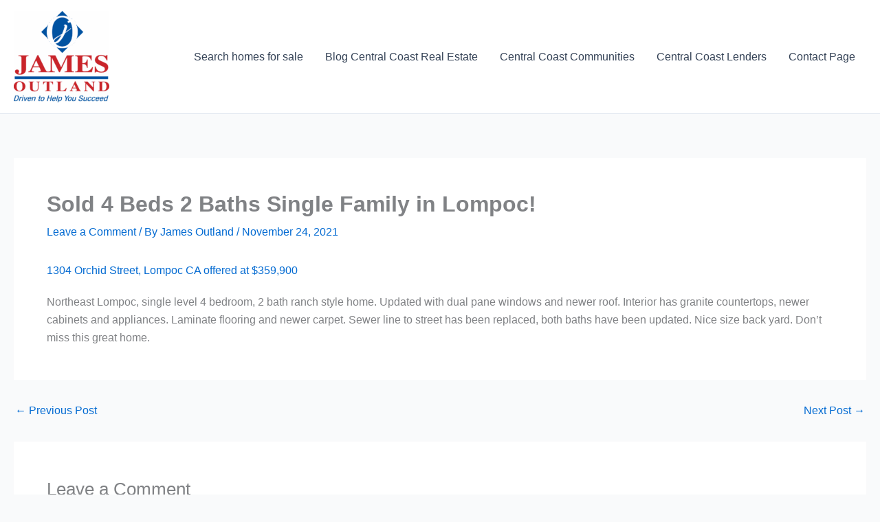

--- FILE ---
content_type: text/html; charset=UTF-8
request_url: https://jamesoutland.net/sold-4-beds-2-baths-single-family-in-lompoc-2/
body_size: 42609
content:
<!DOCTYPE html>
<html lang="en-US">
<head>
<meta charset="UTF-8">
<meta name="viewport" content="width=device-width, initial-scale=1">
	<link rel="profile" href="https://gmpg.org/xfn/11"> 
	<title>Sold 4 Beds 2 Baths Single Family in Lompoc! &#8211; James Outland</title>
<meta name='robots' content='max-image-preview:large' />
<link rel="alternate" type="application/rss+xml" title="James Outland &raquo; Feed" href="https://jamesoutland.net/feed/" />
<link rel="alternate" type="application/rss+xml" title="James Outland &raquo; Comments Feed" href="https://jamesoutland.net/comments/feed/" />
<link rel="alternate" type="application/rss+xml" title="James Outland &raquo; Sold 4 Beds 2 Baths Single Family in Lompoc! Comments Feed" href="https://jamesoutland.net/sold-4-beds-2-baths-single-family-in-lompoc-2/feed/" />
<link rel="alternate" title="oEmbed (JSON)" type="application/json+oembed" href="https://jamesoutland.net/wp-json/oembed/1.0/embed?url=https%3A%2F%2Fjamesoutland.net%2Fsold-4-beds-2-baths-single-family-in-lompoc-2%2F" />
<link rel="alternate" title="oEmbed (XML)" type="text/xml+oembed" href="https://jamesoutland.net/wp-json/oembed/1.0/embed?url=https%3A%2F%2Fjamesoutland.net%2Fsold-4-beds-2-baths-single-family-in-lompoc-2%2F&#038;format=xml" />
<style id='wp-img-auto-sizes-contain-inline-css'>
img:is([sizes=auto i],[sizes^="auto," i]){contain-intrinsic-size:3000px 1500px}
/*# sourceURL=wp-img-auto-sizes-contain-inline-css */
</style>
<link rel='stylesheet' id='astra-theme-css-css' href='https://jamesoutland.net/wp-content/themes/astra/assets/css/minified/main.min.css?ver=4.12.0' media='all' />
<style id='astra-theme-css-inline-css'>
:root{--ast-post-nav-space:0;--ast-container-default-xlg-padding:3em;--ast-container-default-lg-padding:3em;--ast-container-default-slg-padding:2em;--ast-container-default-md-padding:3em;--ast-container-default-sm-padding:3em;--ast-container-default-xs-padding:2.4em;--ast-container-default-xxs-padding:1.8em;--ast-code-block-background:#ECEFF3;--ast-comment-inputs-background:#F9FAFB;--ast-normal-container-width:1920px;--ast-narrow-container-width:1000px;--ast-blog-title-font-weight:normal;--ast-blog-meta-weight:inherit;--ast-global-color-primary:var(--ast-global-color-5);--ast-global-color-secondary:var(--ast-global-color-4);--ast-global-color-alternate-background:var(--ast-global-color-7);--ast-global-color-subtle-background:var(--ast-global-color-6);--ast-bg-style-guide:var( --ast-global-color-secondary,--ast-global-color-5 );--ast-shadow-style-guide:0px 0px 4px 0 #00000057;--ast-global-dark-bg-style:#fff;--ast-global-dark-lfs:#fbfbfb;--ast-widget-bg-color:#fafafa;--ast-wc-container-head-bg-color:#fbfbfb;--ast-title-layout-bg:#eeeeee;--ast-search-border-color:#e7e7e7;--ast-lifter-hover-bg:#e6e6e6;--ast-gallery-block-color:#000;--srfm-color-input-label:var(--ast-global-color-2);}html{font-size:100%;}a{color:var(--ast-global-color-0);}a:hover,a:focus{color:var(--ast-global-color-1);}body,button,input,select,textarea,.ast-button,.ast-custom-button{font-family:-apple-system,BlinkMacSystemFont,Segoe UI,Roboto,Oxygen-Sans,Ubuntu,Cantarell,Helvetica Neue,sans-serif;font-weight:400;font-size:16px;font-size:1rem;line-height:var(--ast-body-line-height,1.65em);}blockquote{color:var(--ast-global-color-3);}h1,h2,h3,h4,h5,h6,.entry-content :where(h1,h2,h3,h4,h5,h6),.site-title,.site-title a{font-weight:600;}.ast-site-identity .site-title a{color:var(--ast-global-color-2);}.site-title{font-size:26px;font-size:1.625rem;display:none;}header .custom-logo-link img{max-width:139px;width:139px;}.astra-logo-svg{width:139px;}.site-header .site-description{font-size:15px;font-size:0.9375rem;display:none;}.entry-title{font-size:26px;font-size:1.625rem;}.archive .ast-article-post .ast-article-inner,.blog .ast-article-post .ast-article-inner,.archive .ast-article-post .ast-article-inner:hover,.blog .ast-article-post .ast-article-inner:hover{overflow:hidden;}h1,.entry-content :where(h1){font-size:40px;font-size:2.5rem;font-weight:600;line-height:1.4em;}h2,.entry-content :where(h2){font-size:32px;font-size:2rem;font-weight:600;line-height:1.3em;}h3,.entry-content :where(h3){font-size:26px;font-size:1.625rem;font-weight:600;line-height:1.3em;}h4,.entry-content :where(h4){font-size:24px;font-size:1.5rem;line-height:1.2em;font-weight:600;}h5,.entry-content :where(h5){font-size:20px;font-size:1.25rem;line-height:1.2em;font-weight:600;}h6,.entry-content :where(h6){font-size:16px;font-size:1rem;line-height:1.25em;font-weight:600;}::selection{background-color:var(--ast-global-color-0);color:#ffffff;}body,h1,h2,h3,h4,h5,h6,.entry-title a,.entry-content :where(h1,h2,h3,h4,h5,h6){color:var(--ast-global-color-3);}.tagcloud a:hover,.tagcloud a:focus,.tagcloud a.current-item{color:#ffffff;border-color:var(--ast-global-color-0);background-color:var(--ast-global-color-0);}input:focus,input[type="text"]:focus,input[type="email"]:focus,input[type="url"]:focus,input[type="password"]:focus,input[type="reset"]:focus,input[type="search"]:focus,textarea:focus{border-color:var(--ast-global-color-0);}input[type="radio"]:checked,input[type=reset],input[type="checkbox"]:checked,input[type="checkbox"]:hover:checked,input[type="checkbox"]:focus:checked,input[type=range]::-webkit-slider-thumb{border-color:var(--ast-global-color-0);background-color:var(--ast-global-color-0);box-shadow:none;}.site-footer a:hover + .post-count,.site-footer a:focus + .post-count{background:var(--ast-global-color-0);border-color:var(--ast-global-color-0);}.single .nav-links .nav-previous,.single .nav-links .nav-next{color:var(--ast-global-color-0);}.entry-meta,.entry-meta *{line-height:1.45;color:var(--ast-global-color-0);}.entry-meta a:not(.ast-button):hover,.entry-meta a:not(.ast-button):hover *,.entry-meta a:not(.ast-button):focus,.entry-meta a:not(.ast-button):focus *,.page-links > .page-link,.page-links .page-link:hover,.post-navigation a:hover{color:var(--ast-global-color-1);}#cat option,.secondary .calendar_wrap thead a,.secondary .calendar_wrap thead a:visited{color:var(--ast-global-color-0);}.secondary .calendar_wrap #today,.ast-progress-val span{background:var(--ast-global-color-0);}.secondary a:hover + .post-count,.secondary a:focus + .post-count{background:var(--ast-global-color-0);border-color:var(--ast-global-color-0);}.calendar_wrap #today > a{color:#ffffff;}.page-links .page-link,.single .post-navigation a{color:var(--ast-global-color-0);}.ast-search-menu-icon .search-form button.search-submit{padding:0 4px;}.ast-search-menu-icon form.search-form{padding-right:0;}.ast-search-menu-icon.slide-search input.search-field{width:0;}.ast-header-search .ast-search-menu-icon.ast-dropdown-active .search-form,.ast-header-search .ast-search-menu-icon.ast-dropdown-active .search-field:focus{transition:all 0.2s;}.search-form input.search-field:focus{outline:none;}.ast-archive-title{color:var(--ast-global-color-2);}.widget-title,.widget .wp-block-heading{font-size:22px;font-size:1.375rem;color:var(--ast-global-color-2);}.ast-single-post .entry-content a,.ast-comment-content a:not(.ast-comment-edit-reply-wrap a){text-decoration:underline;}.ast-single-post .wp-block-button .wp-block-button__link,.ast-single-post .entry-content .uagb-tab a,.ast-single-post .entry-content .uagb-ifb-cta a,.ast-single-post .entry-content .wp-block-uagb-buttons a,.ast-single-post .entry-content .uabb-module-content a,.ast-single-post .entry-content .uagb-post-grid a,.ast-single-post .entry-content .uagb-timeline a,.ast-single-post .entry-content .uagb-toc__wrap a,.ast-single-post .entry-content .uagb-taxomony-box a,.entry-content .wp-block-latest-posts > li > a,.ast-single-post .entry-content .wp-block-file__button,a.ast-post-filter-single,.ast-single-post .wp-block-buttons .wp-block-button.is-style-outline .wp-block-button__link,.ast-single-post .ast-comment-content .comment-reply-link,.ast-single-post .ast-comment-content .comment-edit-link{text-decoration:none;}.ast-search-menu-icon.slide-search a:focus-visible:focus-visible,.astra-search-icon:focus-visible,#close:focus-visible,a:focus-visible,.ast-menu-toggle:focus-visible,.site .skip-link:focus-visible,.wp-block-loginout input:focus-visible,.wp-block-search.wp-block-search__button-inside .wp-block-search__inside-wrapper,.ast-header-navigation-arrow:focus-visible,.ast-orders-table__row .ast-orders-table__cell:focus-visible,a#ast-apply-coupon:focus-visible,#ast-apply-coupon:focus-visible,#close:focus-visible,.button.search-submit:focus-visible,#search_submit:focus,.normal-search:focus-visible,.ast-header-account-wrap:focus-visible,.astra-cart-drawer-close:focus,.ast-single-variation:focus,.ast-button:focus,.ast-builder-button-wrap:has(.ast-custom-button-link:focus),.ast-builder-button-wrap .ast-custom-button-link:focus{outline-style:dotted;outline-color:inherit;outline-width:thin;}input:focus,input[type="text"]:focus,input[type="email"]:focus,input[type="url"]:focus,input[type="password"]:focus,input[type="reset"]:focus,input[type="search"]:focus,input[type="number"]:focus,textarea:focus,.wp-block-search__input:focus,[data-section="section-header-mobile-trigger"] .ast-button-wrap .ast-mobile-menu-trigger-minimal:focus,.ast-mobile-popup-drawer.active .menu-toggle-close:focus,#ast-scroll-top:focus,#coupon_code:focus,#ast-coupon-code:focus{border-style:dotted;border-color:inherit;border-width:thin;}input{outline:none;}.ast-logo-title-inline .site-logo-img{padding-right:1em;}.site-logo-img img{ transition:all 0.2s linear;}body .ast-oembed-container *{position:absolute;top:0;width:100%;height:100%;left:0;}body .wp-block-embed-pocket-casts .ast-oembed-container *{position:unset;}.ast-single-post-featured-section + article {margin-top: 2em;}.site-content .ast-single-post-featured-section img {width: 100%;overflow: hidden;object-fit: cover;}.site > .ast-single-related-posts-container {margin-top: 0;}@media (min-width: 922px) {.ast-desktop .ast-container--narrow {max-width: var(--ast-narrow-container-width);margin: 0 auto;}}@media (max-width:921.9px){#ast-desktop-header{display:none;}}@media (min-width:922px){#ast-mobile-header{display:none;}}@media( max-width: 420px ) {.single .nav-links .nav-previous,.single .nav-links .nav-next {width: 100%;text-align: center;}}.wp-block-buttons.aligncenter{justify-content:center;}@media (max-width:921px){.ast-theme-transparent-header #primary,.ast-theme-transparent-header #secondary{padding:0;}}@media (max-width:921px){.ast-plain-container.ast-no-sidebar #primary{padding:0;}}.ast-plain-container.ast-no-sidebar #primary{margin-top:0;margin-bottom:0;}@media (min-width:1200px){.ast-plain-container.ast-no-sidebar #primary{margin-top:60px;margin-bottom:60px;}}.wp-block-button.is-style-outline .wp-block-button__link{border-color:var(--ast-global-color-0);}div.wp-block-button.is-style-outline > .wp-block-button__link:not(.has-text-color),div.wp-block-button.wp-block-button__link.is-style-outline:not(.has-text-color){color:var(--ast-global-color-0);}.wp-block-button.is-style-outline .wp-block-button__link:hover,.wp-block-buttons .wp-block-button.is-style-outline .wp-block-button__link:focus,.wp-block-buttons .wp-block-button.is-style-outline > .wp-block-button__link:not(.has-text-color):hover,.wp-block-buttons .wp-block-button.wp-block-button__link.is-style-outline:not(.has-text-color):hover{color:#ffffff;background-color:var(--ast-global-color-1);border-color:var(--ast-global-color-1);}.post-page-numbers.current .page-link,.ast-pagination .page-numbers.current{color:#ffffff;border-color:var(--ast-global-color-0);background-color:var(--ast-global-color-0);}.wp-block-button.is-style-outline .wp-block-button__link.wp-element-button,.ast-outline-button{border-color:var(--ast-global-color-0);font-family:inherit;font-weight:500;font-size:16px;font-size:1rem;line-height:1em;}.wp-block-buttons .wp-block-button.is-style-outline > .wp-block-button__link:not(.has-text-color),.wp-block-buttons .wp-block-button.wp-block-button__link.is-style-outline:not(.has-text-color),.ast-outline-button{color:var(--ast-global-color-0);}.wp-block-button.is-style-outline .wp-block-button__link:hover,.wp-block-buttons .wp-block-button.is-style-outline .wp-block-button__link:focus,.wp-block-buttons .wp-block-button.is-style-outline > .wp-block-button__link:not(.has-text-color):hover,.wp-block-buttons .wp-block-button.wp-block-button__link.is-style-outline:not(.has-text-color):hover,.ast-outline-button:hover,.ast-outline-button:focus,.wp-block-uagb-buttons-child .uagb-buttons-repeater.ast-outline-button:hover,.wp-block-uagb-buttons-child .uagb-buttons-repeater.ast-outline-button:focus{color:#ffffff;background-color:var(--ast-global-color-1);border-color:var(--ast-global-color-1);}.wp-block-button .wp-block-button__link.wp-element-button.is-style-outline:not(.has-background),.wp-block-button.is-style-outline>.wp-block-button__link.wp-element-button:not(.has-background),.ast-outline-button{background-color:transparent;}.entry-content[data-ast-blocks-layout] > figure{margin-bottom:1em;}h1.widget-title{font-weight:600;}h2.widget-title{font-weight:600;}h3.widget-title{font-weight:600;}#page{display:flex;flex-direction:column;min-height:100vh;}.ast-404-layout-1 h1.page-title{color:var(--ast-global-color-2);}.single .post-navigation a{line-height:1em;height:inherit;}.error-404 .page-sub-title{font-size:1.5rem;font-weight:inherit;}.search .site-content .content-area .search-form{margin-bottom:0;}#page .site-content{flex-grow:1;}.widget{margin-bottom:1.25em;}#secondary li{line-height:1.5em;}#secondary .wp-block-group h2{margin-bottom:0.7em;}#secondary h2{font-size:1.7rem;}.ast-separate-container .ast-article-post,.ast-separate-container .ast-article-single,.ast-separate-container .comment-respond{padding:3em;}.ast-separate-container .ast-article-single .ast-article-single{padding:0;}.ast-article-single .wp-block-post-template-is-layout-grid{padding-left:0;}.ast-separate-container .comments-title,.ast-narrow-container .comments-title{padding:1.5em 2em;}.ast-page-builder-template .comment-form-textarea,.ast-comment-formwrap .ast-grid-common-col{padding:0;}.ast-comment-formwrap{padding:0;display:inline-flex;column-gap:20px;width:100%;margin-left:0;margin-right:0;}.comments-area textarea#comment:focus,.comments-area textarea#comment:active,.comments-area .ast-comment-formwrap input[type="text"]:focus,.comments-area .ast-comment-formwrap input[type="text"]:active {box-shadow:none;outline:none;}.archive.ast-page-builder-template .entry-header{margin-top:2em;}.ast-page-builder-template .ast-comment-formwrap{width:100%;}.entry-title{margin-bottom:0.5em;}.ast-archive-description p{font-size:inherit;font-weight:inherit;line-height:inherit;}.ast-separate-container .ast-comment-list li.depth-1,.hentry{margin-bottom:2em;}@media (min-width:921px){.ast-left-sidebar.ast-page-builder-template #secondary,.archive.ast-right-sidebar.ast-page-builder-template .site-main{padding-left:20px;padding-right:20px;}}@media (max-width:544px){.ast-comment-formwrap.ast-row{column-gap:10px;display:inline-block;}#ast-commentform .ast-grid-common-col{position:relative;width:100%;}}@media (min-width:1201px){.ast-separate-container .ast-article-post,.ast-separate-container .ast-article-single,.ast-separate-container .ast-author-box,.ast-separate-container .ast-404-layout-1,.ast-separate-container .no-results{padding:3em;}}@media (max-width:921px){.ast-left-sidebar #content > .ast-container{display:flex;flex-direction:column-reverse;width:100%;}}@media (min-width:922px){.ast-separate-container.ast-right-sidebar #primary,.ast-separate-container.ast-left-sidebar #primary{border:0;}.search-no-results.ast-separate-container #primary{margin-bottom:4em;}}.wp-block-button .wp-block-button__link{color:#ffffff;}.wp-block-button .wp-block-button__link:hover,.wp-block-button .wp-block-button__link:focus{color:#ffffff;background-color:var(--ast-global-color-1);border-color:var(--ast-global-color-1);}.wp-block-button .wp-block-button__link,.wp-block-search .wp-block-search__button,body .wp-block-file .wp-block-file__button{border-color:var(--ast-global-color-0);background-color:var(--ast-global-color-0);color:#ffffff;font-family:inherit;font-weight:500;line-height:1em;font-size:16px;font-size:1rem;padding-top:15px;padding-right:30px;padding-bottom:15px;padding-left:30px;}@media (max-width:921px){.wp-block-button .wp-block-button__link,.wp-block-search .wp-block-search__button,body .wp-block-file .wp-block-file__button{padding-top:14px;padding-right:28px;padding-bottom:14px;padding-left:28px;}}@media (max-width:544px){.wp-block-button .wp-block-button__link,.wp-block-search .wp-block-search__button,body .wp-block-file .wp-block-file__button{padding-top:12px;padding-right:24px;padding-bottom:12px;padding-left:24px;}}.menu-toggle,button,.ast-button,.ast-custom-button,.button,input#submit,input[type="button"],input[type="submit"],input[type="reset"],form[CLASS*="wp-block-search__"].wp-block-search .wp-block-search__inside-wrapper .wp-block-search__button,body .wp-block-file .wp-block-file__button,.search .search-submit{border-style:solid;border-top-width:0;border-right-width:0;border-left-width:0;border-bottom-width:0;color:#ffffff;border-color:var(--ast-global-color-0);background-color:var(--ast-global-color-0);padding-top:15px;padding-right:30px;padding-bottom:15px;padding-left:30px;font-family:inherit;font-weight:500;font-size:16px;font-size:1rem;line-height:1em;}button:focus,.menu-toggle:hover,button:hover,.ast-button:hover,.ast-custom-button:hover .button:hover,.ast-custom-button:hover ,input[type=reset]:hover,input[type=reset]:focus,input#submit:hover,input#submit:focus,input[type="button"]:hover,input[type="button"]:focus,input[type="submit"]:hover,input[type="submit"]:focus,form[CLASS*="wp-block-search__"].wp-block-search .wp-block-search__inside-wrapper .wp-block-search__button:hover,form[CLASS*="wp-block-search__"].wp-block-search .wp-block-search__inside-wrapper .wp-block-search__button:focus,body .wp-block-file .wp-block-file__button:hover,body .wp-block-file .wp-block-file__button:focus{color:#ffffff;background-color:var(--ast-global-color-1);border-color:var(--ast-global-color-1);}form[CLASS*="wp-block-search__"].wp-block-search .wp-block-search__inside-wrapper .wp-block-search__button.has-icon{padding-top:calc(15px - 3px);padding-right:calc(30px - 3px);padding-bottom:calc(15px - 3px);padding-left:calc(30px - 3px);}@media (max-width:921px){.menu-toggle,button,.ast-button,.ast-custom-button,.button,input#submit,input[type="button"],input[type="submit"],input[type="reset"],form[CLASS*="wp-block-search__"].wp-block-search .wp-block-search__inside-wrapper .wp-block-search__button,body .wp-block-file .wp-block-file__button,.search .search-submit{padding-top:14px;padding-right:28px;padding-bottom:14px;padding-left:28px;}}@media (max-width:544px){.menu-toggle,button,.ast-button,.ast-custom-button,.button,input#submit,input[type="button"],input[type="submit"],input[type="reset"],form[CLASS*="wp-block-search__"].wp-block-search .wp-block-search__inside-wrapper .wp-block-search__button,body .wp-block-file .wp-block-file__button,.search .search-submit{padding-top:12px;padding-right:24px;padding-bottom:12px;padding-left:24px;}}@media (max-width:921px){.ast-mobile-header-stack .main-header-bar .ast-search-menu-icon{display:inline-block;}.ast-header-break-point.ast-header-custom-item-outside .ast-mobile-header-stack .main-header-bar .ast-search-icon{margin:0;}.ast-comment-avatar-wrap img{max-width:2.5em;}.ast-comment-meta{padding:0 1.8888em 1.3333em;}.ast-separate-container .ast-comment-list li.depth-1{padding:1.5em 2.14em;}.ast-separate-container .comment-respond{padding:2em 2.14em;}}@media (min-width:544px){.ast-container{max-width:100%;}}@media (max-width:544px){.ast-separate-container .ast-article-post,.ast-separate-container .ast-article-single,.ast-separate-container .comments-title,.ast-separate-container .ast-archive-description{padding:1.5em 1em;}.ast-separate-container #content .ast-container{padding-left:0.54em;padding-right:0.54em;}.ast-separate-container .ast-comment-list .bypostauthor{padding:.5em;}.ast-search-menu-icon.ast-dropdown-active .search-field{width:170px;}} #ast-mobile-header .ast-site-header-cart-li a{pointer-events:none;}.ast-separate-container{background-color:var(--ast-global-color-4);}@media (max-width:921px){.site-title{display:none;}.site-header .site-description{display:none;}h1,.entry-content :where(h1){font-size:30px;}h2,.entry-content :where(h2){font-size:25px;}h3,.entry-content :where(h3){font-size:20px;}}@media (max-width:544px){.site-title{display:none;}.site-header .site-description{display:none;}h1,.entry-content :where(h1){font-size:30px;}h2,.entry-content :where(h2){font-size:25px;}h3,.entry-content :where(h3){font-size:20px;}}@media (max-width:921px){html{font-size:91.2%;}}@media (max-width:544px){html{font-size:91.2%;}}@media (min-width:922px){.ast-container{max-width:1960px;}}@media (min-width:922px){.site-content .ast-container{display:flex;}}@media (max-width:921px){.site-content .ast-container{flex-direction:column;}}@media (min-width:922px){.main-header-menu .sub-menu .menu-item.ast-left-align-sub-menu:hover > .sub-menu,.main-header-menu .sub-menu .menu-item.ast-left-align-sub-menu.focus > .sub-menu{margin-left:-0px;}}.site .comments-area{padding-bottom:3em;}.wp-block-file {display: flex;align-items: center;flex-wrap: wrap;justify-content: space-between;}.wp-block-pullquote {border: none;}.wp-block-pullquote blockquote::before {content: "\201D";font-family: "Helvetica",sans-serif;display: flex;transform: rotate( 180deg );font-size: 6rem;font-style: normal;line-height: 1;font-weight: bold;align-items: center;justify-content: center;}.has-text-align-right > blockquote::before {justify-content: flex-start;}.has-text-align-left > blockquote::before {justify-content: flex-end;}figure.wp-block-pullquote.is-style-solid-color blockquote {max-width: 100%;text-align: inherit;}:root {--wp--custom--ast-default-block-top-padding: 3em;--wp--custom--ast-default-block-right-padding: 3em;--wp--custom--ast-default-block-bottom-padding: 3em;--wp--custom--ast-default-block-left-padding: 3em;--wp--custom--ast-container-width: 1920px;--wp--custom--ast-content-width-size: 1920px;--wp--custom--ast-wide-width-size: calc(1920px + var(--wp--custom--ast-default-block-left-padding) + var(--wp--custom--ast-default-block-right-padding));}.ast-narrow-container {--wp--custom--ast-content-width-size: 1000px;--wp--custom--ast-wide-width-size: 1000px;}@media(max-width: 921px) {:root {--wp--custom--ast-default-block-top-padding: 3em;--wp--custom--ast-default-block-right-padding: 2em;--wp--custom--ast-default-block-bottom-padding: 3em;--wp--custom--ast-default-block-left-padding: 2em;}}@media(max-width: 544px) {:root {--wp--custom--ast-default-block-top-padding: 3em;--wp--custom--ast-default-block-right-padding: 1.5em;--wp--custom--ast-default-block-bottom-padding: 3em;--wp--custom--ast-default-block-left-padding: 1.5em;}}.entry-content > .wp-block-group,.entry-content > .wp-block-cover,.entry-content > .wp-block-columns {padding-top: var(--wp--custom--ast-default-block-top-padding);padding-right: var(--wp--custom--ast-default-block-right-padding);padding-bottom: var(--wp--custom--ast-default-block-bottom-padding);padding-left: var(--wp--custom--ast-default-block-left-padding);}.ast-plain-container.ast-no-sidebar .entry-content > .alignfull,.ast-page-builder-template .ast-no-sidebar .entry-content > .alignfull {margin-left: calc( -50vw + 50%);margin-right: calc( -50vw + 50%);max-width: 100vw;width: 100vw;}.ast-plain-container.ast-no-sidebar .entry-content .alignfull .alignfull,.ast-page-builder-template.ast-no-sidebar .entry-content .alignfull .alignfull,.ast-plain-container.ast-no-sidebar .entry-content .alignfull .alignwide,.ast-page-builder-template.ast-no-sidebar .entry-content .alignfull .alignwide,.ast-plain-container.ast-no-sidebar .entry-content .alignwide .alignfull,.ast-page-builder-template.ast-no-sidebar .entry-content .alignwide .alignfull,.ast-plain-container.ast-no-sidebar .entry-content .alignwide .alignwide,.ast-page-builder-template.ast-no-sidebar .entry-content .alignwide .alignwide,.ast-plain-container.ast-no-sidebar .entry-content .wp-block-column .alignfull,.ast-page-builder-template.ast-no-sidebar .entry-content .wp-block-column .alignfull,.ast-plain-container.ast-no-sidebar .entry-content .wp-block-column .alignwide,.ast-page-builder-template.ast-no-sidebar .entry-content .wp-block-column .alignwide {margin-left: auto;margin-right: auto;width: 100%;}[data-ast-blocks-layout] .wp-block-separator:not(.is-style-dots) {height: 0;}[data-ast-blocks-layout] .wp-block-separator {margin: 20px auto;}[data-ast-blocks-layout] .wp-block-separator:not(.is-style-wide):not(.is-style-dots) {max-width: 100px;}[data-ast-blocks-layout] .wp-block-separator.has-background {padding: 0;}.entry-content[data-ast-blocks-layout] > * {max-width: var(--wp--custom--ast-content-width-size);margin-left: auto;margin-right: auto;}.entry-content[data-ast-blocks-layout] > .alignwide {max-width: var(--wp--custom--ast-wide-width-size);}.entry-content[data-ast-blocks-layout] .alignfull {max-width: none;}.entry-content .wp-block-columns {margin-bottom: 0;}blockquote {margin: 1.5em;border-color: rgba(0,0,0,0.05);}.wp-block-quote:not(.has-text-align-right):not(.has-text-align-center) {border-left: 5px solid rgba(0,0,0,0.05);}.has-text-align-right > blockquote,blockquote.has-text-align-right {border-right: 5px solid rgba(0,0,0,0.05);}.has-text-align-left > blockquote,blockquote.has-text-align-left {border-left: 5px solid rgba(0,0,0,0.05);}.wp-block-site-tagline,.wp-block-latest-posts .read-more {margin-top: 15px;}.wp-block-loginout p label {display: block;}.wp-block-loginout p:not(.login-remember):not(.login-submit) input {width: 100%;}.wp-block-loginout input:focus {border-color: transparent;}.wp-block-loginout input:focus {outline: thin dotted;}.entry-content .wp-block-media-text .wp-block-media-text__content {padding: 0 0 0 8%;}.entry-content .wp-block-media-text.has-media-on-the-right .wp-block-media-text__content {padding: 0 8% 0 0;}.entry-content .wp-block-media-text.has-background .wp-block-media-text__content {padding: 8%;}.entry-content .wp-block-cover:not([class*="background-color"]):not(.has-text-color.has-link-color) .wp-block-cover__inner-container,.entry-content .wp-block-cover:not([class*="background-color"]) .wp-block-cover-image-text,.entry-content .wp-block-cover:not([class*="background-color"]) .wp-block-cover-text,.entry-content .wp-block-cover-image:not([class*="background-color"]) .wp-block-cover__inner-container,.entry-content .wp-block-cover-image:not([class*="background-color"]) .wp-block-cover-image-text,.entry-content .wp-block-cover-image:not([class*="background-color"]) .wp-block-cover-text {color: var(--ast-global-color-primary,var(--ast-global-color-5));}.wp-block-loginout .login-remember input {width: 1.1rem;height: 1.1rem;margin: 0 5px 4px 0;vertical-align: middle;}.wp-block-latest-posts > li > *:first-child,.wp-block-latest-posts:not(.is-grid) > li:first-child {margin-top: 0;}.entry-content > .wp-block-buttons,.entry-content > .wp-block-uagb-buttons {margin-bottom: 1.5em;}.wp-block-search__inside-wrapper .wp-block-search__input {padding: 0 10px;color: var(--ast-global-color-3);background: var(--ast-global-color-primary,var(--ast-global-color-5));border-color: var(--ast-border-color);}.wp-block-latest-posts .read-more {margin-bottom: 1.5em;}.wp-block-search__no-button .wp-block-search__inside-wrapper .wp-block-search__input {padding-top: 5px;padding-bottom: 5px;}.wp-block-latest-posts .wp-block-latest-posts__post-date,.wp-block-latest-posts .wp-block-latest-posts__post-author {font-size: 1rem;}.wp-block-latest-posts > li > *,.wp-block-latest-posts:not(.is-grid) > li {margin-top: 12px;margin-bottom: 12px;}.ast-page-builder-template .entry-content[data-ast-blocks-layout] > .alignwide:where(:not(.uagb-is-root-container):not(.spectra-is-root-container)) > * {max-width: var(--wp--custom--ast-wide-width-size);}.ast-page-builder-template .entry-content[data-ast-blocks-layout] > .inherit-container-width > *,.ast-page-builder-template .entry-content[data-ast-blocks-layout] > *:not(.wp-block-group):where(:not(.uagb-is-root-container):not(.spectra-is-root-container)) > *,.entry-content[data-ast-blocks-layout] > .wp-block-cover .wp-block-cover__inner-container {max-width: var(--wp--custom--ast-content-width-size) ;margin-left: auto;margin-right: auto;}.ast-page-builder-template .entry-content[data-ast-blocks-layout] > *,.ast-page-builder-template .entry-content[data-ast-blocks-layout] > .alignfull:where(:not(.wp-block-group):not(.uagb-is-root-container):not(.spectra-is-root-container)) > * {max-width: none;}.entry-content[data-ast-blocks-layout] .wp-block-cover:not(.alignleft):not(.alignright) {width: auto;}@media(max-width: 1200px) {.ast-separate-container .entry-content > .alignfull,.ast-separate-container .entry-content[data-ast-blocks-layout] > .alignwide,.ast-plain-container .entry-content[data-ast-blocks-layout] > .alignwide,.ast-plain-container .entry-content .alignfull {margin-left: calc(-1 * min(var(--ast-container-default-xlg-padding),20px)) ;margin-right: calc(-1 * min(var(--ast-container-default-xlg-padding),20px));}}@media(min-width: 1201px) {.ast-separate-container .entry-content > .alignfull {margin-left: calc(-1 * var(--ast-container-default-xlg-padding) );margin-right: calc(-1 * var(--ast-container-default-xlg-padding) );}.ast-separate-container .entry-content[data-ast-blocks-layout] > .alignwide,.ast-plain-container .entry-content[data-ast-blocks-layout] > .alignwide {margin-left: calc(-1 * var(--wp--custom--ast-default-block-left-padding) );margin-right: calc(-1 * var(--wp--custom--ast-default-block-right-padding) );}}@media(min-width: 921px) {.ast-separate-container .entry-content .wp-block-group.alignwide:not(.inherit-container-width) > :where(:not(.alignleft):not(.alignright)),.ast-plain-container .entry-content .wp-block-group.alignwide:not(.inherit-container-width) > :where(:not(.alignleft):not(.alignright)) {max-width: calc( var(--wp--custom--ast-content-width-size) + 80px );}.ast-plain-container.ast-right-sidebar .entry-content[data-ast-blocks-layout] .alignfull,.ast-plain-container.ast-left-sidebar .entry-content[data-ast-blocks-layout] .alignfull {margin-left: -60px;margin-right: -60px;}}@media(min-width: 544px) {.entry-content > .alignleft {margin-right: 20px;}.entry-content > .alignright {margin-left: 20px;}}@media (max-width:544px){.wp-block-columns .wp-block-column:not(:last-child){margin-bottom:20px;}.wp-block-latest-posts{margin:0;}}@media( max-width: 600px ) {.entry-content .wp-block-media-text .wp-block-media-text__content,.entry-content .wp-block-media-text.has-media-on-the-right .wp-block-media-text__content {padding: 8% 0 0;}.entry-content .wp-block-media-text.has-background .wp-block-media-text__content {padding: 8%;}}.ast-page-builder-template .entry-header {padding-left: 0;}.ast-narrow-container .site-content .wp-block-uagb-image--align-full .wp-block-uagb-image__figure {max-width: 100%;margin-left: auto;margin-right: auto;}.entry-content ul,.entry-content ol {padding: revert;margin: revert;}:root .has-ast-global-color-0-color{color:var(--ast-global-color-0);}:root .has-ast-global-color-0-background-color{background-color:var(--ast-global-color-0);}:root .wp-block-button .has-ast-global-color-0-color{color:var(--ast-global-color-0);}:root .wp-block-button .has-ast-global-color-0-background-color{background-color:var(--ast-global-color-0);}:root .has-ast-global-color-1-color{color:var(--ast-global-color-1);}:root .has-ast-global-color-1-background-color{background-color:var(--ast-global-color-1);}:root .wp-block-button .has-ast-global-color-1-color{color:var(--ast-global-color-1);}:root .wp-block-button .has-ast-global-color-1-background-color{background-color:var(--ast-global-color-1);}:root .has-ast-global-color-2-color{color:var(--ast-global-color-2);}:root .has-ast-global-color-2-background-color{background-color:var(--ast-global-color-2);}:root .wp-block-button .has-ast-global-color-2-color{color:var(--ast-global-color-2);}:root .wp-block-button .has-ast-global-color-2-background-color{background-color:var(--ast-global-color-2);}:root .has-ast-global-color-3-color{color:var(--ast-global-color-3);}:root .has-ast-global-color-3-background-color{background-color:var(--ast-global-color-3);}:root .wp-block-button .has-ast-global-color-3-color{color:var(--ast-global-color-3);}:root .wp-block-button .has-ast-global-color-3-background-color{background-color:var(--ast-global-color-3);}:root .has-ast-global-color-4-color{color:var(--ast-global-color-4);}:root .has-ast-global-color-4-background-color{background-color:var(--ast-global-color-4);}:root .wp-block-button .has-ast-global-color-4-color{color:var(--ast-global-color-4);}:root .wp-block-button .has-ast-global-color-4-background-color{background-color:var(--ast-global-color-4);}:root .has-ast-global-color-5-color{color:var(--ast-global-color-5);}:root .has-ast-global-color-5-background-color{background-color:var(--ast-global-color-5);}:root .wp-block-button .has-ast-global-color-5-color{color:var(--ast-global-color-5);}:root .wp-block-button .has-ast-global-color-5-background-color{background-color:var(--ast-global-color-5);}:root .has-ast-global-color-6-color{color:var(--ast-global-color-6);}:root .has-ast-global-color-6-background-color{background-color:var(--ast-global-color-6);}:root .wp-block-button .has-ast-global-color-6-color{color:var(--ast-global-color-6);}:root .wp-block-button .has-ast-global-color-6-background-color{background-color:var(--ast-global-color-6);}:root .has-ast-global-color-7-color{color:var(--ast-global-color-7);}:root .has-ast-global-color-7-background-color{background-color:var(--ast-global-color-7);}:root .wp-block-button .has-ast-global-color-7-color{color:var(--ast-global-color-7);}:root .wp-block-button .has-ast-global-color-7-background-color{background-color:var(--ast-global-color-7);}:root .has-ast-global-color-8-color{color:var(--ast-global-color-8);}:root .has-ast-global-color-8-background-color{background-color:var(--ast-global-color-8);}:root .wp-block-button .has-ast-global-color-8-color{color:var(--ast-global-color-8);}:root .wp-block-button .has-ast-global-color-8-background-color{background-color:var(--ast-global-color-8);}:root{--ast-global-color-0:#046bd2;--ast-global-color-1:#045cb4;--ast-global-color-2:#1e293b;--ast-global-color-3:#334155;--ast-global-color-4:#f9fafb;--ast-global-color-5:#FFFFFF;--ast-global-color-6:#e2e8f0;--ast-global-color-7:#cbd5e1;--ast-global-color-8:#94a3b8;}:root {--ast-border-color : var(--ast-global-color-6);}.ast-single-entry-banner {-js-display: flex;display: flex;flex-direction: column;justify-content: center;text-align: center;position: relative;background: var(--ast-title-layout-bg);}.ast-single-entry-banner[data-banner-layout="layout-1"] {max-width: 1920px;background: inherit;padding: 20px 0;}.ast-single-entry-banner[data-banner-width-type="custom"] {margin: 0 auto;width: 100%;}.ast-single-entry-banner + .site-content .entry-header {margin-bottom: 0;}.site .ast-author-avatar {--ast-author-avatar-size: ;}a.ast-underline-text {text-decoration: underline;}.ast-container > .ast-terms-link {position: relative;display: block;}a.ast-button.ast-badge-tax {padding: 4px 8px;border-radius: 3px;font-size: inherit;}header.entry-header{text-align:left;}header.entry-header .entry-title{font-weight:600;font-size:32px;font-size:2rem;}header.entry-header > *:not(:last-child){margin-bottom:10px;}@media (max-width:921px){header.entry-header{text-align:left;}}@media (max-width:544px){header.entry-header{text-align:left;}}.ast-archive-entry-banner {-js-display: flex;display: flex;flex-direction: column;justify-content: center;text-align: center;position: relative;background: var(--ast-title-layout-bg);}.ast-archive-entry-banner[data-banner-width-type="custom"] {margin: 0 auto;width: 100%;}.ast-archive-entry-banner[data-banner-layout="layout-1"] {background: inherit;padding: 20px 0;text-align: left;}body.archive .ast-archive-description{max-width:1920px;width:100%;text-align:left;padding-top:3em;padding-right:3em;padding-bottom:3em;padding-left:3em;}body.archive .ast-archive-description .ast-archive-title,body.archive .ast-archive-description .ast-archive-title *{font-weight:600;font-size:32px;font-size:2rem;}body.archive .ast-archive-description > *:not(:last-child){margin-bottom:10px;}@media (max-width:921px){body.archive .ast-archive-description{text-align:left;}}@media (max-width:544px){body.archive .ast-archive-description{text-align:left;}}.ast-breadcrumbs .trail-browse,.ast-breadcrumbs .trail-items,.ast-breadcrumbs .trail-items li{display:inline-block;margin:0;padding:0;border:none;background:inherit;text-indent:0;text-decoration:none;}.ast-breadcrumbs .trail-browse{font-size:inherit;font-style:inherit;font-weight:inherit;color:inherit;}.ast-breadcrumbs .trail-items{list-style:none;}.trail-items li::after{padding:0 0.3em;content:"\00bb";}.trail-items li:last-of-type::after{display:none;}h1,h2,h3,h4,h5,h6,.entry-content :where(h1,h2,h3,h4,h5,h6){color:var(--ast-global-color-2);}.entry-title a{color:var(--ast-global-color-2);}@media (max-width:921px){.ast-builder-grid-row-container.ast-builder-grid-row-tablet-3-firstrow .ast-builder-grid-row > *:first-child,.ast-builder-grid-row-container.ast-builder-grid-row-tablet-3-lastrow .ast-builder-grid-row > *:last-child{grid-column:1 / -1;}}@media (max-width:544px){.ast-builder-grid-row-container.ast-builder-grid-row-mobile-3-firstrow .ast-builder-grid-row > *:first-child,.ast-builder-grid-row-container.ast-builder-grid-row-mobile-3-lastrow .ast-builder-grid-row > *:last-child{grid-column:1 / -1;}}.ast-builder-layout-element[data-section="title_tagline"]{display:flex;}@media (max-width:921px){.ast-header-break-point .ast-builder-layout-element[data-section="title_tagline"]{display:flex;}}@media (max-width:544px){.ast-header-break-point .ast-builder-layout-element[data-section="title_tagline"]{display:flex;}}.ast-builder-menu-1{font-family:inherit;font-weight:inherit;}.ast-builder-menu-1 .menu-item > .menu-link{color:var(--ast-global-color-3);}.ast-builder-menu-1 .menu-item > .ast-menu-toggle{color:var(--ast-global-color-3);}.ast-builder-menu-1 .menu-item:hover > .menu-link,.ast-builder-menu-1 .inline-on-mobile .menu-item:hover > .ast-menu-toggle{color:var(--ast-global-color-1);}.ast-builder-menu-1 .menu-item:hover > .ast-menu-toggle{color:var(--ast-global-color-1);}.ast-builder-menu-1 .menu-item.current-menu-item > .menu-link,.ast-builder-menu-1 .inline-on-mobile .menu-item.current-menu-item > .ast-menu-toggle,.ast-builder-menu-1 .current-menu-ancestor > .menu-link{color:var(--ast-global-color-1);}.ast-builder-menu-1 .menu-item.current-menu-item > .ast-menu-toggle{color:var(--ast-global-color-1);}.ast-builder-menu-1 .sub-menu,.ast-builder-menu-1 .inline-on-mobile .sub-menu{border-top-width:2px;border-bottom-width:0px;border-right-width:0px;border-left-width:0px;border-color:var(--ast-global-color-0);border-style:solid;}.ast-builder-menu-1 .sub-menu .sub-menu{top:-2px;}.ast-builder-menu-1 .main-header-menu > .menu-item > .sub-menu,.ast-builder-menu-1 .main-header-menu > .menu-item > .astra-full-megamenu-wrapper{margin-top:0px;}.ast-desktop .ast-builder-menu-1 .main-header-menu > .menu-item > .sub-menu:before,.ast-desktop .ast-builder-menu-1 .main-header-menu > .menu-item > .astra-full-megamenu-wrapper:before{height:calc( 0px + 2px + 5px );}.ast-desktop .ast-builder-menu-1 .menu-item .sub-menu .menu-link{border-style:none;}@media (max-width:921px){.ast-header-break-point .ast-builder-menu-1 .menu-item.menu-item-has-children > .ast-menu-toggle{top:0;}.ast-builder-menu-1 .inline-on-mobile .menu-item.menu-item-has-children > .ast-menu-toggle{right:-15px;}.ast-builder-menu-1 .menu-item-has-children > .menu-link:after{content:unset;}.ast-builder-menu-1 .main-header-menu > .menu-item > .sub-menu,.ast-builder-menu-1 .main-header-menu > .menu-item > .astra-full-megamenu-wrapper{margin-top:0;}}@media (max-width:544px){.ast-header-break-point .ast-builder-menu-1 .menu-item.menu-item-has-children > .ast-menu-toggle{top:0;}.ast-builder-menu-1 .main-header-menu > .menu-item > .sub-menu,.ast-builder-menu-1 .main-header-menu > .menu-item > .astra-full-megamenu-wrapper{margin-top:0;}}.ast-builder-menu-1{display:flex;}@media (max-width:921px){.ast-header-break-point .ast-builder-menu-1{display:flex;}}@media (max-width:544px){.ast-header-break-point .ast-builder-menu-1{display:flex;}}.site-below-footer-wrap{padding-top:20px;padding-bottom:20px;}.site-below-footer-wrap[data-section="section-below-footer-builder"]{background-color:var(--ast-global-color-5);min-height:80px;border-style:solid;border-width:0px;border-top-width:1px;border-top-color:var(--ast-global-color-subtle-background,--ast-global-color-6);}.site-below-footer-wrap[data-section="section-below-footer-builder"] .ast-builder-grid-row{max-width:1920px;min-height:80px;margin-left:auto;margin-right:auto;}.site-below-footer-wrap[data-section="section-below-footer-builder"] .ast-builder-grid-row,.site-below-footer-wrap[data-section="section-below-footer-builder"] .site-footer-section{align-items:flex-start;}.site-below-footer-wrap[data-section="section-below-footer-builder"].ast-footer-row-inline .site-footer-section{display:flex;margin-bottom:0;}.ast-builder-grid-row-full .ast-builder-grid-row{grid-template-columns:1fr;}@media (max-width:921px){.site-below-footer-wrap[data-section="section-below-footer-builder"].ast-footer-row-tablet-inline .site-footer-section{display:flex;margin-bottom:0;}.site-below-footer-wrap[data-section="section-below-footer-builder"].ast-footer-row-tablet-stack .site-footer-section{display:block;margin-bottom:10px;}.ast-builder-grid-row-container.ast-builder-grid-row-tablet-full .ast-builder-grid-row{grid-template-columns:1fr;}}@media (max-width:544px){.site-below-footer-wrap[data-section="section-below-footer-builder"].ast-footer-row-mobile-inline .site-footer-section{display:flex;margin-bottom:0;}.site-below-footer-wrap[data-section="section-below-footer-builder"].ast-footer-row-mobile-stack .site-footer-section{display:block;margin-bottom:10px;}.ast-builder-grid-row-container.ast-builder-grid-row-mobile-full .ast-builder-grid-row{grid-template-columns:1fr;}}.site-below-footer-wrap[data-section="section-below-footer-builder"]{display:grid;}@media (max-width:921px){.ast-header-break-point .site-below-footer-wrap[data-section="section-below-footer-builder"]{display:grid;}}@media (max-width:544px){.ast-header-break-point .site-below-footer-wrap[data-section="section-below-footer-builder"]{display:grid;}}.ast-footer-copyright{text-align:center;}.ast-footer-copyright.site-footer-focus-item {color:var(--ast-global-color-3);}@media (max-width:921px){.ast-footer-copyright{text-align:center;}}@media (max-width:544px){.ast-footer-copyright{text-align:center;}}.ast-footer-copyright.site-footer-focus-item {font-size:16px;font-size:1rem;}.ast-footer-copyright.ast-builder-layout-element{display:flex;}@media (max-width:921px){.ast-header-break-point .ast-footer-copyright.ast-builder-layout-element{display:flex;}}@media (max-width:544px){.ast-header-break-point .ast-footer-copyright.ast-builder-layout-element{display:flex;}}.footer-widget-area.widget-area.site-footer-focus-item{width:auto;}.ast-footer-row-inline .footer-widget-area.widget-area.site-footer-focus-item{width:100%;}.ast-header-break-point .main-header-bar{border-bottom-width:1px;}@media (min-width:922px){.main-header-bar{border-bottom-width:1px;}}.main-header-menu .menu-item, #astra-footer-menu .menu-item, .main-header-bar .ast-masthead-custom-menu-items{-js-display:flex;display:flex;-webkit-box-pack:center;-webkit-justify-content:center;-moz-box-pack:center;-ms-flex-pack:center;justify-content:center;-webkit-box-orient:vertical;-webkit-box-direction:normal;-webkit-flex-direction:column;-moz-box-orient:vertical;-moz-box-direction:normal;-ms-flex-direction:column;flex-direction:column;}.main-header-menu > .menu-item > .menu-link, #astra-footer-menu > .menu-item > .menu-link{height:100%;-webkit-box-align:center;-webkit-align-items:center;-moz-box-align:center;-ms-flex-align:center;align-items:center;-js-display:flex;display:flex;}.ast-header-break-point .main-navigation ul .menu-item .menu-link .icon-arrow:first-of-type svg{top:.2em;margin-top:0px;margin-left:0px;width:.65em;transform:translate(0, -2px) rotateZ(270deg);}.ast-mobile-popup-content .ast-submenu-expanded > .ast-menu-toggle{transform:rotateX(180deg);overflow-y:auto;}@media (min-width:922px){.ast-builder-menu .main-navigation > ul > li:last-child a{margin-right:0;}}.ast-separate-container .ast-article-inner{background-color:transparent;background-image:none;}.ast-separate-container .ast-article-post{background-color:var(--ast-global-color-5);}@media (max-width:921px){.ast-separate-container .ast-article-post{background-color:var(--ast-global-color-5);}}@media (max-width:544px){.ast-separate-container .ast-article-post{background-color:var(--ast-global-color-5);}}.ast-separate-container .ast-article-single:not(.ast-related-post), .ast-separate-container .error-404, .ast-separate-container .no-results, .single.ast-separate-container .site-main .ast-author-meta, .ast-separate-container .related-posts-title-wrapper, .ast-separate-container .comments-count-wrapper, .ast-box-layout.ast-plain-container .site-content, .ast-padded-layout.ast-plain-container .site-content, .ast-separate-container .ast-archive-description, .ast-separate-container .comments-area .comment-respond, .ast-separate-container .comments-area .ast-comment-list li, .ast-separate-container .comments-area .comments-title{background-color:var(--ast-global-color-5);}@media (max-width:921px){.ast-separate-container .ast-article-single:not(.ast-related-post), .ast-separate-container .error-404, .ast-separate-container .no-results, .single.ast-separate-container .site-main .ast-author-meta, .ast-separate-container .related-posts-title-wrapper, .ast-separate-container .comments-count-wrapper, .ast-box-layout.ast-plain-container .site-content, .ast-padded-layout.ast-plain-container .site-content, .ast-separate-container .ast-archive-description{background-color:var(--ast-global-color-5);}}@media (max-width:544px){.ast-separate-container .ast-article-single:not(.ast-related-post), .ast-separate-container .error-404, .ast-separate-container .no-results, .single.ast-separate-container .site-main .ast-author-meta, .ast-separate-container .related-posts-title-wrapper, .ast-separate-container .comments-count-wrapper, .ast-box-layout.ast-plain-container .site-content, .ast-padded-layout.ast-plain-container .site-content, .ast-separate-container .ast-archive-description{background-color:var(--ast-global-color-5);}}.ast-separate-container.ast-two-container #secondary .widget{background-color:var(--ast-global-color-5);}@media (max-width:921px){.ast-separate-container.ast-two-container #secondary .widget{background-color:var(--ast-global-color-5);}}@media (max-width:544px){.ast-separate-container.ast-two-container #secondary .widget{background-color:var(--ast-global-color-5);}}.ast-plain-container, .ast-page-builder-template{background-color:var(--ast-global-color-5);}@media (max-width:921px){.ast-plain-container, .ast-page-builder-template{background-color:var(--ast-global-color-5);}}@media (max-width:544px){.ast-plain-container, .ast-page-builder-template{background-color:var(--ast-global-color-5);}}
		#ast-scroll-top {
			display: none;
			position: fixed;
			text-align: center;
			cursor: pointer;
			z-index: 99;
			width: 2.1em;
			height: 2.1em;
			line-height: 2.1;
			color: #ffffff;
			border-radius: 2px;
			content: "";
			outline: inherit;
		}
		@media (min-width: 769px) {
			#ast-scroll-top {
				content: "769";
			}
		}
		#ast-scroll-top .ast-icon.icon-arrow svg {
			margin-left: 0px;
			vertical-align: middle;
			transform: translate(0, -20%) rotate(180deg);
			width: 1.6em;
		}
		.ast-scroll-to-top-right {
			right: 30px;
			bottom: 30px;
		}
		.ast-scroll-to-top-left {
			left: 30px;
			bottom: 30px;
		}
	#ast-scroll-top{background-color:var(--ast-global-color-0);font-size:15px;}@media (max-width:921px){#ast-scroll-top .ast-icon.icon-arrow svg{width:1em;}}.ast-mobile-header-content > *,.ast-desktop-header-content > * {padding: 10px 0;height: auto;}.ast-mobile-header-content > *:first-child,.ast-desktop-header-content > *:first-child {padding-top: 10px;}.ast-mobile-header-content > .ast-builder-menu,.ast-desktop-header-content > .ast-builder-menu {padding-top: 0;}.ast-mobile-header-content > *:last-child,.ast-desktop-header-content > *:last-child {padding-bottom: 0;}.ast-mobile-header-content .ast-search-menu-icon.ast-inline-search label,.ast-desktop-header-content .ast-search-menu-icon.ast-inline-search label {width: 100%;}.ast-desktop-header-content .main-header-bar-navigation .ast-submenu-expanded > .ast-menu-toggle::before {transform: rotateX(180deg);}#ast-desktop-header .ast-desktop-header-content,.ast-mobile-header-content .ast-search-icon,.ast-desktop-header-content .ast-search-icon,.ast-mobile-header-wrap .ast-mobile-header-content,.ast-main-header-nav-open.ast-popup-nav-open .ast-mobile-header-wrap .ast-mobile-header-content,.ast-main-header-nav-open.ast-popup-nav-open .ast-desktop-header-content {display: none;}.ast-main-header-nav-open.ast-header-break-point #ast-desktop-header .ast-desktop-header-content,.ast-main-header-nav-open.ast-header-break-point .ast-mobile-header-wrap .ast-mobile-header-content {display: block;}.ast-desktop .ast-desktop-header-content .astra-menu-animation-slide-up > .menu-item > .sub-menu,.ast-desktop .ast-desktop-header-content .astra-menu-animation-slide-up > .menu-item .menu-item > .sub-menu,.ast-desktop .ast-desktop-header-content .astra-menu-animation-slide-down > .menu-item > .sub-menu,.ast-desktop .ast-desktop-header-content .astra-menu-animation-slide-down > .menu-item .menu-item > .sub-menu,.ast-desktop .ast-desktop-header-content .astra-menu-animation-fade > .menu-item > .sub-menu,.ast-desktop .ast-desktop-header-content .astra-menu-animation-fade > .menu-item .menu-item > .sub-menu {opacity: 1;visibility: visible;}.ast-hfb-header.ast-default-menu-enable.ast-header-break-point .ast-mobile-header-wrap .ast-mobile-header-content .main-header-bar-navigation {width: unset;margin: unset;}.ast-mobile-header-content.content-align-flex-end .main-header-bar-navigation .menu-item-has-children > .ast-menu-toggle,.ast-desktop-header-content.content-align-flex-end .main-header-bar-navigation .menu-item-has-children > .ast-menu-toggle {left: calc( 20px - 0.907em);right: auto;}.ast-mobile-header-content .ast-search-menu-icon,.ast-mobile-header-content .ast-search-menu-icon.slide-search,.ast-desktop-header-content .ast-search-menu-icon,.ast-desktop-header-content .ast-search-menu-icon.slide-search {width: 100%;position: relative;display: block;right: auto;transform: none;}.ast-mobile-header-content .ast-search-menu-icon.slide-search .search-form,.ast-mobile-header-content .ast-search-menu-icon .search-form,.ast-desktop-header-content .ast-search-menu-icon.slide-search .search-form,.ast-desktop-header-content .ast-search-menu-icon .search-form {right: 0;visibility: visible;opacity: 1;position: relative;top: auto;transform: none;padding: 0;display: block;overflow: hidden;}.ast-mobile-header-content .ast-search-menu-icon.ast-inline-search .search-field,.ast-mobile-header-content .ast-search-menu-icon .search-field,.ast-desktop-header-content .ast-search-menu-icon.ast-inline-search .search-field,.ast-desktop-header-content .ast-search-menu-icon .search-field {width: 100%;padding-right: 5.5em;}.ast-mobile-header-content .ast-search-menu-icon .search-submit,.ast-desktop-header-content .ast-search-menu-icon .search-submit {display: block;position: absolute;height: 100%;top: 0;right: 0;padding: 0 1em;border-radius: 0;}.ast-hfb-header.ast-default-menu-enable.ast-header-break-point .ast-mobile-header-wrap .ast-mobile-header-content .main-header-bar-navigation ul .sub-menu .menu-link {padding-left: 30px;}.ast-hfb-header.ast-default-menu-enable.ast-header-break-point .ast-mobile-header-wrap .ast-mobile-header-content .main-header-bar-navigation .sub-menu .menu-item .menu-item .menu-link {padding-left: 40px;}.ast-mobile-popup-drawer.active .ast-mobile-popup-inner{background-color:#ffffff;;}.ast-mobile-header-wrap .ast-mobile-header-content, .ast-desktop-header-content{background-color:#ffffff;;}.ast-mobile-popup-content > *, .ast-mobile-header-content > *, .ast-desktop-popup-content > *, .ast-desktop-header-content > *{padding-top:0px;padding-bottom:0px;}.content-align-flex-start .ast-builder-layout-element{justify-content:flex-start;}.content-align-flex-start .main-header-menu{text-align:left;}.ast-mobile-popup-drawer.active .menu-toggle-close{color:#3a3a3a;}.ast-mobile-header-wrap .ast-primary-header-bar,.ast-primary-header-bar .site-primary-header-wrap{min-height:80px;}.ast-desktop .ast-primary-header-bar .main-header-menu > .menu-item{line-height:80px;}.ast-header-break-point #masthead .ast-mobile-header-wrap .ast-primary-header-bar,.ast-header-break-point #masthead .ast-mobile-header-wrap .ast-below-header-bar,.ast-header-break-point #masthead .ast-mobile-header-wrap .ast-above-header-bar{padding-left:20px;padding-right:20px;}.ast-header-break-point .ast-primary-header-bar{border-bottom-width:1px;border-bottom-color:var( --ast-global-color-subtle-background,--ast-global-color-7 );border-bottom-style:solid;}@media (min-width:922px){.ast-primary-header-bar{border-bottom-width:1px;border-bottom-color:var( --ast-global-color-subtle-background,--ast-global-color-7 );border-bottom-style:solid;}}.ast-primary-header-bar{background-color:var( --ast-global-color-primary,--ast-global-color-4 );}.ast-primary-header-bar{display:block;}@media (max-width:921px){.ast-header-break-point .ast-primary-header-bar{display:grid;}}@media (max-width:544px){.ast-header-break-point .ast-primary-header-bar{display:grid;}}[data-section="section-header-mobile-trigger"] .ast-button-wrap .ast-mobile-menu-trigger-minimal{color:var(--ast-global-color-0);border:none;background:transparent;}[data-section="section-header-mobile-trigger"] .ast-button-wrap .mobile-menu-toggle-icon .ast-mobile-svg{width:20px;height:20px;fill:var(--ast-global-color-0);}[data-section="section-header-mobile-trigger"] .ast-button-wrap .mobile-menu-wrap .mobile-menu{color:var(--ast-global-color-0);}.ast-builder-menu-mobile .main-navigation .main-header-menu .menu-item > .menu-link{color:var(--ast-global-color-3);}.ast-builder-menu-mobile .main-navigation .main-header-menu .menu-item > .ast-menu-toggle{color:var(--ast-global-color-3);}.ast-builder-menu-mobile .main-navigation .main-header-menu .menu-item:hover > .menu-link, .ast-builder-menu-mobile .main-navigation .inline-on-mobile .menu-item:hover > .ast-menu-toggle{color:var(--ast-global-color-1);}.ast-builder-menu-mobile .menu-item:hover > .menu-link, .ast-builder-menu-mobile .main-navigation .inline-on-mobile .menu-item:hover > .ast-menu-toggle{color:var(--ast-global-color-1);}.ast-builder-menu-mobile .main-navigation .menu-item:hover > .ast-menu-toggle{color:var(--ast-global-color-1);}.ast-builder-menu-mobile .main-navigation .menu-item.current-menu-item > .menu-link, .ast-builder-menu-mobile .main-navigation .inline-on-mobile .menu-item.current-menu-item > .ast-menu-toggle, .ast-builder-menu-mobile .main-navigation .menu-item.current-menu-ancestor > .menu-link, .ast-builder-menu-mobile .main-navigation .menu-item.current-menu-ancestor > .ast-menu-toggle{color:var(--ast-global-color-1);}.ast-builder-menu-mobile .main-navigation .menu-item.current-menu-item > .ast-menu-toggle{color:var(--ast-global-color-1);}.ast-builder-menu-mobile .main-navigation .menu-item.menu-item-has-children > .ast-menu-toggle{top:0;}.ast-builder-menu-mobile .main-navigation .menu-item-has-children > .menu-link:after{content:unset;}.ast-hfb-header .ast-builder-menu-mobile .main-header-menu, .ast-hfb-header .ast-builder-menu-mobile .main-navigation .menu-item .menu-link, .ast-hfb-header .ast-builder-menu-mobile .main-navigation .menu-item .sub-menu .menu-link{border-style:none;}.ast-builder-menu-mobile .main-navigation .menu-item.menu-item-has-children > .ast-menu-toggle{top:0;}@media (max-width:921px){.ast-builder-menu-mobile .main-navigation .main-header-menu .menu-item > .menu-link{color:var(--ast-global-color-3);}.ast-builder-menu-mobile .main-navigation .main-header-menu .menu-item > .ast-menu-toggle{color:var(--ast-global-color-3);}.ast-builder-menu-mobile .main-navigation .main-header-menu .menu-item:hover > .menu-link, .ast-builder-menu-mobile .main-navigation .inline-on-mobile .menu-item:hover > .ast-menu-toggle{color:var(--ast-global-color-1);background:var(--ast-global-color-4);}.ast-builder-menu-mobile .main-navigation .menu-item:hover > .ast-menu-toggle{color:var(--ast-global-color-1);}.ast-builder-menu-mobile .main-navigation .menu-item.current-menu-item > .menu-link, .ast-builder-menu-mobile .main-navigation .inline-on-mobile .menu-item.current-menu-item > .ast-menu-toggle, .ast-builder-menu-mobile .main-navigation .menu-item.current-menu-ancestor > .menu-link, .ast-builder-menu-mobile .main-navigation .menu-item.current-menu-ancestor > .ast-menu-toggle{color:var(--ast-global-color-1);background:var(--ast-global-color-4);}.ast-builder-menu-mobile .main-navigation .menu-item.current-menu-item > .ast-menu-toggle{color:var(--ast-global-color-1);}.ast-builder-menu-mobile .main-navigation .menu-item.menu-item-has-children > .ast-menu-toggle{top:0;}.ast-builder-menu-mobile .main-navigation .menu-item-has-children > .menu-link:after{content:unset;}.ast-builder-menu-mobile .main-navigation .main-header-menu , .ast-builder-menu-mobile .main-navigation .main-header-menu .menu-link, .ast-builder-menu-mobile .main-navigation .main-header-menu .sub-menu{background-color:var(--ast-global-color-5);}}@media (max-width:544px){.ast-builder-menu-mobile .main-navigation .menu-item.menu-item-has-children > .ast-menu-toggle{top:0;}}.ast-builder-menu-mobile .main-navigation{display:block;}@media (max-width:921px){.ast-header-break-point .ast-builder-menu-mobile .main-navigation{display:block;}}@media (max-width:544px){.ast-header-break-point .ast-builder-menu-mobile .main-navigation{display:block;}}.comment-reply-title{font-size:26px;font-size:1.625rem;}.ast-comment-meta{line-height:1.666666667;color:var(--ast-global-color-0);font-size:13px;font-size:0.8125rem;}.ast-comment-list #cancel-comment-reply-link{font-size:16px;font-size:1rem;}.comments-title {padding: 1em 0 0;}.comments-title {word-wrap: break-word;font-weight: normal;}.ast-comment-list {margin: 0;word-wrap: break-word;padding-bottom: 0;list-style: none;}.ast-comment-list li {list-style: none;}.ast-comment-list .ast-comment-edit-reply-wrap {-js-display: flex;display: flex;justify-content: flex-end;}.ast-comment-list .comment-awaiting-moderation {margin-bottom: 0;}.ast-comment {padding: 0 ;}.ast-comment-info img {border-radius: 50%;}.ast-comment-cite-wrap cite {font-style: normal;}.comment-reply-title {font-weight: normal;line-height: 1.65;}.ast-comment-meta {margin-bottom: 0.5em;}.comments-area .comment-form-comment {width: 100%;border: none;margin: 0;padding: 0;}.comments-area .comment-notes,.comments-area .comment-textarea,.comments-area .form-allowed-tags {margin-bottom: 1.5em;}.comments-area .form-submit {margin-bottom: 0;}.comments-area textarea#comment,.comments-area .ast-comment-formwrap input[type="text"] {width: 100%;border-radius: 0;vertical-align: middle;margin-bottom: 10px;}.comments-area .no-comments {margin-top: 0.5em;margin-bottom: 0.5em;}.comments-area p.logged-in-as {margin-bottom: 1em;}.ast-separate-container .ast-comment-list {padding-bottom: 0;}.ast-separate-container .ast-comment-list li.depth-1 .children li,.ast-narrow-container .ast-comment-list li.depth-1 .children li {padding-bottom: 0;padding-top: 0;margin-bottom: 0;}.ast-separate-container .ast-comment-list .comment-respond {padding-top: 0;padding-bottom: 1em;background-color: transparent;}.ast-comment-list .comment .comment-respond {padding-bottom: 2em;border-bottom: none;}.ast-separate-container .ast-comment-list .bypostauthor,.ast-narrow-container .ast-comment-list .bypostauthor {padding: 2em;margin-bottom: 1em;}.ast-separate-container .ast-comment-list .bypostauthor li,.ast-narrow-container .ast-comment-list .bypostauthor li {background: transparent;margin-bottom: 0;padding: 0 0 0 2em;}.comment-content a {word-wrap: break-word;}.comment-form-legend {margin-bottom: unset;padding: 0 0.5em;}.ast-separate-container .ast-comment-list .pingback p {margin-bottom: 0;}.ast-separate-container .ast-comment-list li.depth-1,.ast-narrow-container .ast-comment-list li.depth-1 {padding: 3em;}.ast-comment-list > .comment:last-child .ast-comment {border: none;}.ast-separate-container .ast-comment-list .comment .comment-respond,.ast-narrow-container .ast-comment-list .comment .comment-respond {padding-bottom: 0;}.ast-separate-container .comment .comment-respond {margin-top: 2em;}.ast-separate-container .ast-comment-list li.depth-1 .ast-comment,.ast-separate-container .ast-comment-list li.depth-2 .ast-comment {border-bottom: 0;}.ast-plain-container .ast-comment,.ast-page-builder-template .ast-comment {padding: 2em 0;}.page.ast-page-builder-template .comments-area {margin-top: 2em;}.ast-comment-list .children {margin-left: 2em;}@media (max-width: 992px) {.ast-comment-list .children {margin-left: 1em;}}.ast-comment-list #cancel-comment-reply-link {white-space: nowrap;font-size: 13px;font-weight: normal;margin-left: 1em;}.ast-comment-info {display: flex;position: relative;}.ast-comment-meta {justify-content: right;padding: 0 3.4em 1.60em;}.comments-area #wp-comment-cookies-consent {margin-right: 10px;}.ast-page-builder-template .comments-area {padding-left: 20px;padding-right: 20px;margin-top: 0;margin-bottom: 2em;}.ast-separate-container .ast-comment-list .bypostauthor .bypostauthor {background: transparent;margin-bottom: 0;padding-right: 0;padding-bottom: 0;padding-top: 0;}@media (min-width:922px){.ast-separate-container .ast-comment-list li .comment-respond{padding-left:2.66666em;padding-right:2.66666em;}}@media (max-width:544px){.ast-separate-container .ast-comment-list li.depth-1{padding:1.5em 1em;margin-bottom:1.5em;}.ast-separate-container .ast-comment-list .bypostauthor{padding:.5em;}.ast-separate-container .comment-respond{padding:1.5em 1em;}.ast-separate-container .ast-comment-list .bypostauthor li{padding:0 0 0 .5em;}.ast-comment-list .children{margin-left:0.66666em;}}
				.ast-comment-time .timendate{
					margin-right: 0.5em;
				}
				.ast-separate-container .comment-reply-title {
					padding-top: 0;
				}
				.ast-comment-list .ast-edit-link {
					flex: 1;
				}
				.comments-area {
					border-top: 1px solid var(--ast-global-color-subtle-background, var(--ast-global-color-6));
					margin-top: 2em;
				}
				.ast-separate-container .comments-area {
					border-top: 0;
				}
			@media (max-width:921px){.ast-comment-avatar-wrap img{max-width:2.5em;}.comments-area{margin-top:1.5em;}.ast-comment-meta{padding:0 1.8888em 1.3333em;}.ast-separate-container .ast-comment-list li.depth-1{padding:1.5em 2.14em;}.ast-separate-container .comment-respond{padding:2em 2.14em;}.ast-comment-avatar-wrap{margin-right:0.5em;}}
/*# sourceURL=astra-theme-css-inline-css */
</style>
<style id='wp-block-library-inline-css'>
:root{--wp-block-synced-color:#7a00df;--wp-block-synced-color--rgb:122,0,223;--wp-bound-block-color:var(--wp-block-synced-color);--wp-editor-canvas-background:#ddd;--wp-admin-theme-color:#007cba;--wp-admin-theme-color--rgb:0,124,186;--wp-admin-theme-color-darker-10:#006ba1;--wp-admin-theme-color-darker-10--rgb:0,107,160.5;--wp-admin-theme-color-darker-20:#005a87;--wp-admin-theme-color-darker-20--rgb:0,90,135;--wp-admin-border-width-focus:2px}@media (min-resolution:192dpi){:root{--wp-admin-border-width-focus:1.5px}}.wp-element-button{cursor:pointer}:root .has-very-light-gray-background-color{background-color:#eee}:root .has-very-dark-gray-background-color{background-color:#313131}:root .has-very-light-gray-color{color:#eee}:root .has-very-dark-gray-color{color:#313131}:root .has-vivid-green-cyan-to-vivid-cyan-blue-gradient-background{background:linear-gradient(135deg,#00d084,#0693e3)}:root .has-purple-crush-gradient-background{background:linear-gradient(135deg,#34e2e4,#4721fb 50%,#ab1dfe)}:root .has-hazy-dawn-gradient-background{background:linear-gradient(135deg,#faaca8,#dad0ec)}:root .has-subdued-olive-gradient-background{background:linear-gradient(135deg,#fafae1,#67a671)}:root .has-atomic-cream-gradient-background{background:linear-gradient(135deg,#fdd79a,#004a59)}:root .has-nightshade-gradient-background{background:linear-gradient(135deg,#330968,#31cdcf)}:root .has-midnight-gradient-background{background:linear-gradient(135deg,#020381,#2874fc)}:root{--wp--preset--font-size--normal:16px;--wp--preset--font-size--huge:42px}.has-regular-font-size{font-size:1em}.has-larger-font-size{font-size:2.625em}.has-normal-font-size{font-size:var(--wp--preset--font-size--normal)}.has-huge-font-size{font-size:var(--wp--preset--font-size--huge)}.has-text-align-center{text-align:center}.has-text-align-left{text-align:left}.has-text-align-right{text-align:right}.has-fit-text{white-space:nowrap!important}#end-resizable-editor-section{display:none}.aligncenter{clear:both}.items-justified-left{justify-content:flex-start}.items-justified-center{justify-content:center}.items-justified-right{justify-content:flex-end}.items-justified-space-between{justify-content:space-between}.screen-reader-text{border:0;clip-path:inset(50%);height:1px;margin:-1px;overflow:hidden;padding:0;position:absolute;width:1px;word-wrap:normal!important}.screen-reader-text:focus{background-color:#ddd;clip-path:none;color:#444;display:block;font-size:1em;height:auto;left:5px;line-height:normal;padding:15px 23px 14px;text-decoration:none;top:5px;width:auto;z-index:100000}html :where(.has-border-color){border-style:solid}html :where([style*=border-top-color]){border-top-style:solid}html :where([style*=border-right-color]){border-right-style:solid}html :where([style*=border-bottom-color]){border-bottom-style:solid}html :where([style*=border-left-color]){border-left-style:solid}html :where([style*=border-width]){border-style:solid}html :where([style*=border-top-width]){border-top-style:solid}html :where([style*=border-right-width]){border-right-style:solid}html :where([style*=border-bottom-width]){border-bottom-style:solid}html :where([style*=border-left-width]){border-left-style:solid}html :where(img[class*=wp-image-]){height:auto;max-width:100%}:where(figure){margin:0 0 1em}html :where(.is-position-sticky){--wp-admin--admin-bar--position-offset:var(--wp-admin--admin-bar--height,0px)}@media screen and (max-width:600px){html :where(.is-position-sticky){--wp-admin--admin-bar--position-offset:0px}}

/*# sourceURL=wp-block-library-inline-css */
</style><style id='wp-block-paragraph-inline-css'>
.is-small-text{font-size:.875em}.is-regular-text{font-size:1em}.is-large-text{font-size:2.25em}.is-larger-text{font-size:3em}.has-drop-cap:not(:focus):first-letter{float:left;font-size:8.4em;font-style:normal;font-weight:100;line-height:.68;margin:.05em .1em 0 0;text-transform:uppercase}body.rtl .has-drop-cap:not(:focus):first-letter{float:none;margin-left:.1em}p.has-drop-cap.has-background{overflow:hidden}:root :where(p.has-background){padding:1.25em 2.375em}:where(p.has-text-color:not(.has-link-color)) a{color:inherit}p.has-text-align-left[style*="writing-mode:vertical-lr"],p.has-text-align-right[style*="writing-mode:vertical-rl"]{rotate:180deg}
/*# sourceURL=https://jamesoutland.net/wp-includes/blocks/paragraph/style.min.css */
</style>
<style id='global-styles-inline-css'>
:root{--wp--preset--aspect-ratio--square: 1;--wp--preset--aspect-ratio--4-3: 4/3;--wp--preset--aspect-ratio--3-4: 3/4;--wp--preset--aspect-ratio--3-2: 3/2;--wp--preset--aspect-ratio--2-3: 2/3;--wp--preset--aspect-ratio--16-9: 16/9;--wp--preset--aspect-ratio--9-16: 9/16;--wp--preset--color--black: #000000;--wp--preset--color--cyan-bluish-gray: #abb8c3;--wp--preset--color--white: #ffffff;--wp--preset--color--pale-pink: #f78da7;--wp--preset--color--vivid-red: #cf2e2e;--wp--preset--color--luminous-vivid-orange: #ff6900;--wp--preset--color--luminous-vivid-amber: #fcb900;--wp--preset--color--light-green-cyan: #7bdcb5;--wp--preset--color--vivid-green-cyan: #00d084;--wp--preset--color--pale-cyan-blue: #8ed1fc;--wp--preset--color--vivid-cyan-blue: #0693e3;--wp--preset--color--vivid-purple: #9b51e0;--wp--preset--color--ast-global-color-0: var(--ast-global-color-0);--wp--preset--color--ast-global-color-1: var(--ast-global-color-1);--wp--preset--color--ast-global-color-2: var(--ast-global-color-2);--wp--preset--color--ast-global-color-3: var(--ast-global-color-3);--wp--preset--color--ast-global-color-4: var(--ast-global-color-4);--wp--preset--color--ast-global-color-5: var(--ast-global-color-5);--wp--preset--color--ast-global-color-6: var(--ast-global-color-6);--wp--preset--color--ast-global-color-7: var(--ast-global-color-7);--wp--preset--color--ast-global-color-8: var(--ast-global-color-8);--wp--preset--gradient--vivid-cyan-blue-to-vivid-purple: linear-gradient(135deg,rgb(6,147,227) 0%,rgb(155,81,224) 100%);--wp--preset--gradient--light-green-cyan-to-vivid-green-cyan: linear-gradient(135deg,rgb(122,220,180) 0%,rgb(0,208,130) 100%);--wp--preset--gradient--luminous-vivid-amber-to-luminous-vivid-orange: linear-gradient(135deg,rgb(252,185,0) 0%,rgb(255,105,0) 100%);--wp--preset--gradient--luminous-vivid-orange-to-vivid-red: linear-gradient(135deg,rgb(255,105,0) 0%,rgb(207,46,46) 100%);--wp--preset--gradient--very-light-gray-to-cyan-bluish-gray: linear-gradient(135deg,rgb(238,238,238) 0%,rgb(169,184,195) 100%);--wp--preset--gradient--cool-to-warm-spectrum: linear-gradient(135deg,rgb(74,234,220) 0%,rgb(151,120,209) 20%,rgb(207,42,186) 40%,rgb(238,44,130) 60%,rgb(251,105,98) 80%,rgb(254,248,76) 100%);--wp--preset--gradient--blush-light-purple: linear-gradient(135deg,rgb(255,206,236) 0%,rgb(152,150,240) 100%);--wp--preset--gradient--blush-bordeaux: linear-gradient(135deg,rgb(254,205,165) 0%,rgb(254,45,45) 50%,rgb(107,0,62) 100%);--wp--preset--gradient--luminous-dusk: linear-gradient(135deg,rgb(255,203,112) 0%,rgb(199,81,192) 50%,rgb(65,88,208) 100%);--wp--preset--gradient--pale-ocean: linear-gradient(135deg,rgb(255,245,203) 0%,rgb(182,227,212) 50%,rgb(51,167,181) 100%);--wp--preset--gradient--electric-grass: linear-gradient(135deg,rgb(202,248,128) 0%,rgb(113,206,126) 100%);--wp--preset--gradient--midnight: linear-gradient(135deg,rgb(2,3,129) 0%,rgb(40,116,252) 100%);--wp--preset--font-size--small: 13px;--wp--preset--font-size--medium: 20px;--wp--preset--font-size--large: 36px;--wp--preset--font-size--x-large: 42px;--wp--preset--spacing--20: 0.44rem;--wp--preset--spacing--30: 0.67rem;--wp--preset--spacing--40: 1rem;--wp--preset--spacing--50: 1.5rem;--wp--preset--spacing--60: 2.25rem;--wp--preset--spacing--70: 3.38rem;--wp--preset--spacing--80: 5.06rem;--wp--preset--shadow--natural: 6px 6px 9px rgba(0, 0, 0, 0.2);--wp--preset--shadow--deep: 12px 12px 50px rgba(0, 0, 0, 0.4);--wp--preset--shadow--sharp: 6px 6px 0px rgba(0, 0, 0, 0.2);--wp--preset--shadow--outlined: 6px 6px 0px -3px rgb(255, 255, 255), 6px 6px rgb(0, 0, 0);--wp--preset--shadow--crisp: 6px 6px 0px rgb(0, 0, 0);}:root { --wp--style--global--content-size: var(--wp--custom--ast-content-width-size);--wp--style--global--wide-size: var(--wp--custom--ast-wide-width-size); }:where(body) { margin: 0; }.wp-site-blocks > .alignleft { float: left; margin-right: 2em; }.wp-site-blocks > .alignright { float: right; margin-left: 2em; }.wp-site-blocks > .aligncenter { justify-content: center; margin-left: auto; margin-right: auto; }:where(.wp-site-blocks) > * { margin-block-start: 24px; margin-block-end: 0; }:where(.wp-site-blocks) > :first-child { margin-block-start: 0; }:where(.wp-site-blocks) > :last-child { margin-block-end: 0; }:root { --wp--style--block-gap: 24px; }:root :where(.is-layout-flow) > :first-child{margin-block-start: 0;}:root :where(.is-layout-flow) > :last-child{margin-block-end: 0;}:root :where(.is-layout-flow) > *{margin-block-start: 24px;margin-block-end: 0;}:root :where(.is-layout-constrained) > :first-child{margin-block-start: 0;}:root :where(.is-layout-constrained) > :last-child{margin-block-end: 0;}:root :where(.is-layout-constrained) > *{margin-block-start: 24px;margin-block-end: 0;}:root :where(.is-layout-flex){gap: 24px;}:root :where(.is-layout-grid){gap: 24px;}.is-layout-flow > .alignleft{float: left;margin-inline-start: 0;margin-inline-end: 2em;}.is-layout-flow > .alignright{float: right;margin-inline-start: 2em;margin-inline-end: 0;}.is-layout-flow > .aligncenter{margin-left: auto !important;margin-right: auto !important;}.is-layout-constrained > .alignleft{float: left;margin-inline-start: 0;margin-inline-end: 2em;}.is-layout-constrained > .alignright{float: right;margin-inline-start: 2em;margin-inline-end: 0;}.is-layout-constrained > .aligncenter{margin-left: auto !important;margin-right: auto !important;}.is-layout-constrained > :where(:not(.alignleft):not(.alignright):not(.alignfull)){max-width: var(--wp--style--global--content-size);margin-left: auto !important;margin-right: auto !important;}.is-layout-constrained > .alignwide{max-width: var(--wp--style--global--wide-size);}body .is-layout-flex{display: flex;}.is-layout-flex{flex-wrap: wrap;align-items: center;}.is-layout-flex > :is(*, div){margin: 0;}body .is-layout-grid{display: grid;}.is-layout-grid > :is(*, div){margin: 0;}body{padding-top: 0px;padding-right: 0px;padding-bottom: 0px;padding-left: 0px;}a:where(:not(.wp-element-button)){text-decoration: none;}:root :where(.wp-element-button, .wp-block-button__link){background-color: #32373c;border-width: 0;color: #fff;font-family: inherit;font-size: inherit;font-style: inherit;font-weight: inherit;letter-spacing: inherit;line-height: inherit;padding-top: calc(0.667em + 2px);padding-right: calc(1.333em + 2px);padding-bottom: calc(0.667em + 2px);padding-left: calc(1.333em + 2px);text-decoration: none;text-transform: inherit;}.has-black-color{color: var(--wp--preset--color--black) !important;}.has-cyan-bluish-gray-color{color: var(--wp--preset--color--cyan-bluish-gray) !important;}.has-white-color{color: var(--wp--preset--color--white) !important;}.has-pale-pink-color{color: var(--wp--preset--color--pale-pink) !important;}.has-vivid-red-color{color: var(--wp--preset--color--vivid-red) !important;}.has-luminous-vivid-orange-color{color: var(--wp--preset--color--luminous-vivid-orange) !important;}.has-luminous-vivid-amber-color{color: var(--wp--preset--color--luminous-vivid-amber) !important;}.has-light-green-cyan-color{color: var(--wp--preset--color--light-green-cyan) !important;}.has-vivid-green-cyan-color{color: var(--wp--preset--color--vivid-green-cyan) !important;}.has-pale-cyan-blue-color{color: var(--wp--preset--color--pale-cyan-blue) !important;}.has-vivid-cyan-blue-color{color: var(--wp--preset--color--vivid-cyan-blue) !important;}.has-vivid-purple-color{color: var(--wp--preset--color--vivid-purple) !important;}.has-ast-global-color-0-color{color: var(--wp--preset--color--ast-global-color-0) !important;}.has-ast-global-color-1-color{color: var(--wp--preset--color--ast-global-color-1) !important;}.has-ast-global-color-2-color{color: var(--wp--preset--color--ast-global-color-2) !important;}.has-ast-global-color-3-color{color: var(--wp--preset--color--ast-global-color-3) !important;}.has-ast-global-color-4-color{color: var(--wp--preset--color--ast-global-color-4) !important;}.has-ast-global-color-5-color{color: var(--wp--preset--color--ast-global-color-5) !important;}.has-ast-global-color-6-color{color: var(--wp--preset--color--ast-global-color-6) !important;}.has-ast-global-color-7-color{color: var(--wp--preset--color--ast-global-color-7) !important;}.has-ast-global-color-8-color{color: var(--wp--preset--color--ast-global-color-8) !important;}.has-black-background-color{background-color: var(--wp--preset--color--black) !important;}.has-cyan-bluish-gray-background-color{background-color: var(--wp--preset--color--cyan-bluish-gray) !important;}.has-white-background-color{background-color: var(--wp--preset--color--white) !important;}.has-pale-pink-background-color{background-color: var(--wp--preset--color--pale-pink) !important;}.has-vivid-red-background-color{background-color: var(--wp--preset--color--vivid-red) !important;}.has-luminous-vivid-orange-background-color{background-color: var(--wp--preset--color--luminous-vivid-orange) !important;}.has-luminous-vivid-amber-background-color{background-color: var(--wp--preset--color--luminous-vivid-amber) !important;}.has-light-green-cyan-background-color{background-color: var(--wp--preset--color--light-green-cyan) !important;}.has-vivid-green-cyan-background-color{background-color: var(--wp--preset--color--vivid-green-cyan) !important;}.has-pale-cyan-blue-background-color{background-color: var(--wp--preset--color--pale-cyan-blue) !important;}.has-vivid-cyan-blue-background-color{background-color: var(--wp--preset--color--vivid-cyan-blue) !important;}.has-vivid-purple-background-color{background-color: var(--wp--preset--color--vivid-purple) !important;}.has-ast-global-color-0-background-color{background-color: var(--wp--preset--color--ast-global-color-0) !important;}.has-ast-global-color-1-background-color{background-color: var(--wp--preset--color--ast-global-color-1) !important;}.has-ast-global-color-2-background-color{background-color: var(--wp--preset--color--ast-global-color-2) !important;}.has-ast-global-color-3-background-color{background-color: var(--wp--preset--color--ast-global-color-3) !important;}.has-ast-global-color-4-background-color{background-color: var(--wp--preset--color--ast-global-color-4) !important;}.has-ast-global-color-5-background-color{background-color: var(--wp--preset--color--ast-global-color-5) !important;}.has-ast-global-color-6-background-color{background-color: var(--wp--preset--color--ast-global-color-6) !important;}.has-ast-global-color-7-background-color{background-color: var(--wp--preset--color--ast-global-color-7) !important;}.has-ast-global-color-8-background-color{background-color: var(--wp--preset--color--ast-global-color-8) !important;}.has-black-border-color{border-color: var(--wp--preset--color--black) !important;}.has-cyan-bluish-gray-border-color{border-color: var(--wp--preset--color--cyan-bluish-gray) !important;}.has-white-border-color{border-color: var(--wp--preset--color--white) !important;}.has-pale-pink-border-color{border-color: var(--wp--preset--color--pale-pink) !important;}.has-vivid-red-border-color{border-color: var(--wp--preset--color--vivid-red) !important;}.has-luminous-vivid-orange-border-color{border-color: var(--wp--preset--color--luminous-vivid-orange) !important;}.has-luminous-vivid-amber-border-color{border-color: var(--wp--preset--color--luminous-vivid-amber) !important;}.has-light-green-cyan-border-color{border-color: var(--wp--preset--color--light-green-cyan) !important;}.has-vivid-green-cyan-border-color{border-color: var(--wp--preset--color--vivid-green-cyan) !important;}.has-pale-cyan-blue-border-color{border-color: var(--wp--preset--color--pale-cyan-blue) !important;}.has-vivid-cyan-blue-border-color{border-color: var(--wp--preset--color--vivid-cyan-blue) !important;}.has-vivid-purple-border-color{border-color: var(--wp--preset--color--vivid-purple) !important;}.has-ast-global-color-0-border-color{border-color: var(--wp--preset--color--ast-global-color-0) !important;}.has-ast-global-color-1-border-color{border-color: var(--wp--preset--color--ast-global-color-1) !important;}.has-ast-global-color-2-border-color{border-color: var(--wp--preset--color--ast-global-color-2) !important;}.has-ast-global-color-3-border-color{border-color: var(--wp--preset--color--ast-global-color-3) !important;}.has-ast-global-color-4-border-color{border-color: var(--wp--preset--color--ast-global-color-4) !important;}.has-ast-global-color-5-border-color{border-color: var(--wp--preset--color--ast-global-color-5) !important;}.has-ast-global-color-6-border-color{border-color: var(--wp--preset--color--ast-global-color-6) !important;}.has-ast-global-color-7-border-color{border-color: var(--wp--preset--color--ast-global-color-7) !important;}.has-ast-global-color-8-border-color{border-color: var(--wp--preset--color--ast-global-color-8) !important;}.has-vivid-cyan-blue-to-vivid-purple-gradient-background{background: var(--wp--preset--gradient--vivid-cyan-blue-to-vivid-purple) !important;}.has-light-green-cyan-to-vivid-green-cyan-gradient-background{background: var(--wp--preset--gradient--light-green-cyan-to-vivid-green-cyan) !important;}.has-luminous-vivid-amber-to-luminous-vivid-orange-gradient-background{background: var(--wp--preset--gradient--luminous-vivid-amber-to-luminous-vivid-orange) !important;}.has-luminous-vivid-orange-to-vivid-red-gradient-background{background: var(--wp--preset--gradient--luminous-vivid-orange-to-vivid-red) !important;}.has-very-light-gray-to-cyan-bluish-gray-gradient-background{background: var(--wp--preset--gradient--very-light-gray-to-cyan-bluish-gray) !important;}.has-cool-to-warm-spectrum-gradient-background{background: var(--wp--preset--gradient--cool-to-warm-spectrum) !important;}.has-blush-light-purple-gradient-background{background: var(--wp--preset--gradient--blush-light-purple) !important;}.has-blush-bordeaux-gradient-background{background: var(--wp--preset--gradient--blush-bordeaux) !important;}.has-luminous-dusk-gradient-background{background: var(--wp--preset--gradient--luminous-dusk) !important;}.has-pale-ocean-gradient-background{background: var(--wp--preset--gradient--pale-ocean) !important;}.has-electric-grass-gradient-background{background: var(--wp--preset--gradient--electric-grass) !important;}.has-midnight-gradient-background{background: var(--wp--preset--gradient--midnight) !important;}.has-small-font-size{font-size: var(--wp--preset--font-size--small) !important;}.has-medium-font-size{font-size: var(--wp--preset--font-size--medium) !important;}.has-large-font-size{font-size: var(--wp--preset--font-size--large) !important;}.has-x-large-font-size{font-size: var(--wp--preset--font-size--x-large) !important;}
/*# sourceURL=global-styles-inline-css */
</style>

<script src="https://jamesoutland.net/wp-content/themes/astra/assets/js/minified/flexibility.min.js?ver=4.12.0" id="astra-flexibility-js" type="06bbec5d4cd98f6471237d29-text/javascript"></script>
<script id="astra-flexibility-js-after" type="06bbec5d4cd98f6471237d29-text/javascript">
typeof flexibility !== "undefined" && flexibility(document.documentElement);
//# sourceURL=astra-flexibility-js-after
</script>
<link rel="https://api.w.org/" href="https://jamesoutland.net/wp-json/" /><link rel="alternate" title="JSON" type="application/json" href="https://jamesoutland.net/wp-json/wp/v2/posts/19860" /><link rel="EditURI" type="application/rsd+xml" title="RSD" href="https://jamesoutland.net/xmlrpc.php?rsd" />
<meta name="generator" content="WordPress 6.9" />
<link rel="canonical" href="https://jamesoutland.net/sold-4-beds-2-baths-single-family-in-lompoc-2/" />
<link rel='shortlink' href='https://jamesoutland.net/?p=19860' />
<link rel='preconnect' href='https://ep4.roveridx.com' crossorigin>
<link rel='preconnect' href='https://cdn-cciaor.roveridx.com/'>
<link rel='preconnect' crossorigin href='https://maps.googleapis.com'>
<script type="06bbec5d4cd98f6471237d29-text/javascript">var idx_sa = {"all_regions":"CRMLS,SYVAOR,TCMLS","css_framework":"rover","domain":"jamesoutland.net","domain_id":789,"fav_requires_login":"open","is_multi_region":"true","idx_url":"https:\/\/ep4.roveridx.com\/","items":25,"logged_in_email":"","logged_in_user_id":"","logged_in_authkey":"","page_url":"\/","pdf_requires_login":"open","prop_anon_views_curr":0,"prop_open_mode":"modal","prop_requires_login":"open","region":"CRMLS,SYVAOR,TCMLS","register_before_or_after_prop_display":"after","user_ip":"172.71.150.122","joda":[".rover-range-slider|rover_ui_rangeslider"],"jodb":["nav.idx-searchpanel|rover_ui_search",".ssc|rover_ui_slideshow",".tsc|rover_ui_slideshow",".lcc|rover_ui_carousel",".recaptcha-container|rover_captcha",".idx-tab-container|rover_ui_tabs","#send_property_contact|rover_ui_contact",".rover-thumbnail|rover_ui_thumbnail"],"js_modern":["rover_ui_boot"]}</script>
<style class='idx-rover'>.idx-framework,.idx-container,.rover-agent-framework,.idx-disclosure{box-sizing:border-box;clear:both;display:block;flex:none;position:relative}.idx-framework,.rover-agent-framework{max-width:100%;min-width:0;overflow:hidden}.idx-disclosure{color:#555555;font-size:0.90em;line-height:1.1;padding:2px;text-align:justify}.idx-disclosure:after{clear:both}.idx-branding a{color:var(--foreground_control_color)}.idx-msg-icon{min-width:30px;visibility:hidden}.idx-msg-text{padding-left:10px}.idx-row{box-sizing:border-box;clear:both;display:block;margin-bottom:10px;position:relative;width:100%}.idx-row:after,.idx-clear{clear:both}.idx-row.hover:hover{background-color:#efefef}.idx-framework.progressive .rover-nav-prev,.idx-framework.progressive .rover-nav-next,.idx-framework.progressive nav.idx-footer{visibility:hidden}.idx-show-if-not-logged-in {display:inline-block}body.idx-logged-in .idx-show-if-not-logged-in,body.idx-logged-in .wp-block-navigation .wp-block-navigation-item .idx-show-if-not-logged-in
{display:none !important}.idx-show-if-logged-in,.wp-block-navigation .wp-block-navigation-item .idx-show-if-logged-in{display:none !important}body.idx-logged-in .idx-show-if-logged-in,body.idx-logged-in .wp-block-navigation .wp-block-navigation-item .idx-show-if-logged-in {display:inline-block !important}.idx-show-if-agent {display:none}body.idx-logged-in .idx-show-if-agent {display:inline-block !important}.idx-col-12,.idx-col-11,.idx-col-10,.idx-col-9,.idx-col-8,.idx-col-7,.idx-col-6,.idx-col-5,.idx-col-4,.idx-col-3,.idx-col-2,.idx-col-1{box-sizing:border-box;display:block;float:none;margin:0;padding:4px;width:100%}select.idx-searchpanel-input{height:34px}select.idx-searchpanel-input,.idx-autocomplete,.idx-searchpanel-input[type="radio"],.idx-framework input[type="text"],.idx-framework input[type="date"],.idx-framework textarea{border:1px solid #ddd;border-radius:3px;box-shadow:none;font-size:14px;padding:5px;width:100%}.idx-framework .input-group input[type="text"].form-control{display:block;position:relative;flex:1 1 auto;font-size:16px;height:calc(1.5em + .75rem + 2px);width:1%;min-width:0;margin-bottom:0}u.ri{cursor:pointer;display:inline-block;height:0.5em;width:0.5em;transition:all 0.5s ease-in-out}u.ri.arrow{border-width:1px 0 0 1px;border-color:#fff;border-style:solid;margin:4px;position:relative;bottom:unset;top:unset}u.ri.arrow:hover{border-color:#999}u.ri.arrow.arrow-up{transform:rotate(45deg)}u.ri.arrow.arrow-down{transform:rotate(225deg)}u.ri.arrow.arrow-left{transform:rotate(315deg);vertical-align:middle}u.ri.arrow.arrow-right{transform:rotate(135deg);vertical-align:middle}u.ri.sort.up:before,u.ri.sort.down:after{border:5px solid #0000;content:"";cursor:pointer;display:block;height:0;width:0}u.ri.sort.up:before{border-bottom-color:#666;margin-top:-9px}u.ri.sort.down:after{border-top-color:#666;margin-top:2px}u.ri.box{display:inline-block;position:relative;text-align:center;height:1em;width:1.5em;z-index:2}svg.ri,svg.ri > path,u.ri > svg > path{width:1em;height:1em}u.ri > .spin,svg.ri.spin{animation:ri-spin 2s linear infinite}@keyframes ri-spin{0%{transform:rotate(0deg)}to{transform:rotate(1turn)}}@keyframes rotateX{0%{transform:rotateX(90deg)}80%{transform:rotateX(-10deg)}100%{transform:rotateX(0)}}u.ri.wait-icon:after{content:" ";display:block;height:16px;border-radius:50%;border:2px solid currentColor;border-color:currentColor #0000 currentColor #0000;animation:wait-icon-animation 1.2s linear infinite;width:16px}u.ri.wait-icon.large:after{border:6px solid currentColor;height:64px;width:64px}@keyframes wait-icon-animation{0%{transform:rotate(0deg)}100%{transform:rotate(360deg)}}nav.idx-listing-nav u.ri,nav.idx-footer u.ri{border-color:#333}.idx-prop svg.heart,.idx-prop svg.heart_outline{fill:#888;width:24px}.idx-prop svg.heart:hover,.idx-prop svg.heart_outline:hover{color:#f00;fill:#f00;opacity:0.5}.idx-prop.fav svg.heart,.idx-prop.fav svg.heart path,.idx-prop.fav svg.heart_outline,.idx-prop.fav svg.heart_outline path{fill:#f00}@keyframes animatefromtop{from {top:-300px;opacity:0}to {top:0;opacity:1}}.idx-red{color:red}.idx-darkgray{color:#555555}.idx-bold{font-weight:bold}.idx-nounderline{text-decoration:none!important}.idx-center{text-align:center}.idx-hide{display:none!important}.idx-nowrap{overflow:hidden;white-space:nowrap;text-overflow:ellipsis}body .framework-login.login-at-top {position:absolute;right:0;top:0;width:auto;z-index:100001}body.logged-in .framework-login.login-at-top {top:36px}.idx-login-dropdown,.idx-saved-search-count,.idx-favorite-count{display:inline-block;margin-right:10px;position:relative}.idx-text-input > input,.idx-select-input > select{margin-top:5px;min-height:26px}.idx-text-input > textarea{margin-top:5px}.idx-button{background-color:#fff;border:1px solid #CCC;border-radius:3px;box-sizing:border-box;color:#555;cursor:pointer;display:inline-block;padding:8px 8px;text-overflow:ellipsis;text-decoration:none;white-space:nowrap;overflow:hidden;vertical-align:middle}.idx-button.small{font-size:12px;padding:4px 4px}a.idx-button,a.idx-button:focus{box-shadow:none;outline:none}ul.idx{background-clip:padding-box;list-style:none!important;margin-top:0;margin-bottom:0;margin-left:0;margin-right:0;margin-block-start:0;margin-block-end:0;margin-inline-start:0;margin-inline-end:0;padding:10px;padding-inline-start:0;padding-inline-end:0;padding-block-start:0;padding-block-end:0;position:relative;top:unset}li.idx-dropdown ul.idx-dropdown-menu{display:flex;max-width:100%;min-width:100%;overflow-y:auto;padding:0;position:absolute;text-align:left;opacity:0;visibility:hidden;z-index:1000}li.idx-dropdown.open ul.idx-dropdown-menu{background-color:var(--background_dropdown_color);flex-direction:column;height:auto;min-width:min(80vw,400px);max-width:80vw;max-height:50vh;overflow-y:auto;padding:10px;opacity:1;animation:rotateX 300ms ease-in-out forwards;transform-origin:top center;visibility:visible}ul.idx-dropdown-menu li,ul.idx-dropdown-menu li.idx-col-12,ul.idx-dropdown-menu li.idx-col-11,ul.idx-dropdown-menu li.idx-col-10,ul.idx-dropdown-menu li.idx-col-9,ul.idx-dropdown-menu li.idx-col-8,ul.idx-dropdown-menu li.idx-col-7,ul.idx-dropdown-menu li.idx-col-6,ul.idx-dropdown-menu li.idx-col-5,ul.idx-dropdown-menu li.idx-col-4,ul.idx-dropdown-menu li.idx-col-3,ul.idx-dropdown-menu li.idx-col-2,ul.idx-dropdown-menu li.idx-col-1{display:block;list-style:none!important;margin:0;padding:10px 0}.idx-button-dropdown{margin:0 4px}.idx-button-dropdown-label{display:inline-block;line-height:2;margin-right:6px}.idx-button-dropdown > .fa{vertical-align:top}.idx-button-text{line-height:2;margin:0 4px;text-align:center;vertical-align:middle}span.idx-button-text{vertical-align:inherit}.idx-button-small{padding:0}.idx-button-center{text-align:center;margin:0 auto}.idx-framework .idx-button-disabled,.idx-results-framework a.idx-button-disabled .idx-label{cursor:auto;color:#999!important;background:transparent!important}img.idx-responsive{width:100%}@media screen and (min-width:576px){.idx-col-9{display:inline-block;width:91.6667%}.idx-col-8{display:inline-block;width:83.3333%}.idx-col-7{display:inline-block;width:75%}.idx-col-6{display:inline-block;width:66.666667%}.idx-col-5{display:inline-block;width:58.33334%}.idx-col-4{display:inline-block;width:50%}.idx-col-3{display:inline-block;width:41.6667%}.idx-col-2{display:inline-block;width:33.33333%}.idx-col-1{display:inline-block;width:25%}}@media screen and (min-width:768px){.idx-col-10{width:91.6667%}.idx-col-9{width:83.3333%}.idx-col-8{width:75%}.idx-col-7{width:66.666667%}.idx-col-6{width:58.33334%}.idx-col-5{width:50%}.idx-col-4{width:41.6667%}.idx-col-3{width:33.33333%}.idx-col-2{width:25%}.idx-col-1{width:16.666666%}ul.idx-dropdown-menu.idx-dropdown-right.open{left:unset;right:0}}@media screen and (min-width:992px){.idx-col-11{width:91.6667%}.idx-col-10{width:83.3333%}.idx-col-9{width:75%}.idx-col-8{width:66.666667%}.idx-col-7{width:58.33334%}.idx-col-6{width:50%}.idx-col-5{width:41.6667%}.idx-col-4{width:33.33333%}.idx-col-3{width:25%}.idx-col-2{width:16.666666%}.idx-col-1{width:8.333333%}}</style>
<script type="06bbec5d4cd98f6471237d29-text/javascript" class="rover_idx_boot_js">function rover_idx_boot_js() {var element = document.createElement("script");element.src = "https://ep4.roveridx.com/js/1703/rover.min.js";element.className = "roveridx";element.setAttribute("data-js_ver", "1703");document.head.appendChild(element);}{window.addEventListener("load", rover_idx_boot_js, false)}</script><link rel="pingback" href="https://jamesoutland.net/xmlrpc.php">
<link rel="icon" href="https://jamesoutland.net/wp-content/uploads/2023/07/JO150.webp" sizes="32x32" />
<link rel="icon" href="https://jamesoutland.net/wp-content/uploads/2023/07/JO150.webp" sizes="192x192" />
<link rel="apple-touch-icon" href="https://jamesoutland.net/wp-content/uploads/2023/07/JO150.webp" />
<meta name="msapplication-TileImage" content="https://jamesoutland.net/wp-content/uploads/2023/07/JO150.webp" />
</head>

<body itemtype='https://schema.org/Blog' itemscope='itemscope' class="wp-singular post-template-default single single-post postid-19860 single-format-standard wp-custom-logo wp-embed-responsive wp-theme-astra ast-desktop ast-separate-container ast-two-container ast-no-sidebar astra-4.12.0 ast-blog-single-style-1 ast-single-post ast-inherit-site-logo-transparent ast-hfb-header ast-normal-title-enabled">

<a
	class="skip-link screen-reader-text"
	href="#content">
		Skip to content</a>

<div
class="hfeed site" id="page">
			<header
		class="site-header header-main-layout-1 ast-primary-menu-enabled ast-logo-title-inline ast-hide-custom-menu-mobile ast-builder-menu-toggle-icon ast-mobile-header-inline" id="masthead" itemtype="https://schema.org/WPHeader" itemscope="itemscope" itemid="#masthead"		>
			<div id="ast-desktop-header" data-toggle-type="dropdown">
		<div class="ast-main-header-wrap main-header-bar-wrap ">
		<div class="ast-primary-header-bar ast-primary-header main-header-bar site-header-focus-item" data-section="section-primary-header-builder">
						<div class="site-primary-header-wrap ast-builder-grid-row-container site-header-focus-item ast-container" data-section="section-primary-header-builder">
				<div class="ast-builder-grid-row ast-builder-grid-row-has-sides ast-builder-grid-row-no-center">
											<div class="site-header-primary-section-left site-header-section ast-flex site-header-section-left">
									<div class="ast-builder-layout-element ast-flex site-header-focus-item" data-section="title_tagline">
							<div
				class="site-branding ast-site-identity" itemtype="https://schema.org/Organization" itemscope="itemscope"				>
					<span class="site-logo-img"><a href="https://jamesoutland.net/" class="custom-logo-link" rel="home"><img width="139" height="133" src="https://jamesoutland.net/wp-content/uploads/2023/07/James-Outland-logo-color-139x133.png" class="custom-logo" alt="James Outland" decoding="async" srcset="https://jamesoutland.net/wp-content/uploads/2023/07/James-Outland-logo-color-139x133.png 139w, https://jamesoutland.net/wp-content/uploads/2023/07/James-Outland-logo-color.png 550w" sizes="(max-width: 139px) 100vw, 139px" /></a></span>				</div>
			<!-- .site-branding -->
					</div>
								</div>
																								<div class="site-header-primary-section-right site-header-section ast-flex ast-grid-right-section">
										<div class="ast-builder-menu-1 ast-builder-menu ast-flex ast-builder-menu-1-focus-item ast-builder-layout-element site-header-focus-item" data-section="section-hb-menu-1">
			<div class="ast-main-header-bar-alignment"><div class="main-header-bar-navigation"><nav class="site-navigation ast-flex-grow-1 navigation-accessibility site-header-focus-item" id="primary-site-navigation-desktop" aria-label="Primary Site Navigation" itemtype="https://schema.org/SiteNavigationElement" itemscope="itemscope"><div class="main-navigation ast-inline-flex"><ul id="ast-hf-menu-1" class="main-header-menu ast-menu-shadow ast-nav-menu ast-flex  submenu-with-border stack-on-mobile"><li id="menu-item-390173" class="menu-item menu-item-type-post_type menu-item-object-page menu-item-home menu-item-390173"><a href="https://jamesoutland.net/" class="menu-link">Search homes for sale</a></li>
<li id="menu-item-390308" class="menu-item menu-item-type-post_type menu-item-object-page current_page_parent menu-item-390308"><a href="https://jamesoutland.net/blog/" class="menu-link">Blog Central Coast Real Estate</a></li>
<li id="menu-item-390171" class="menu-item menu-item-type-post_type menu-item-object-page menu-item-390171"><a href="https://jamesoutland.net/central-coast-communities/" class="menu-link">Central Coast Communities</a></li>
<li id="menu-item-390174" class="menu-item menu-item-type-post_type menu-item-object-page menu-item-390174"><a href="https://jamesoutland.net/central-coast-lenders/" class="menu-link">Central Coast Lenders</a></li>
<li id="menu-item-390189" class="menu-item menu-item-type-custom menu-item-object-custom menu-item-390189"><a href="https://jamesoutland.net/contact/" class="menu-link">Contact Page</a></li>
</ul></div></nav></div></div>		</div>
									</div>
												</div>
					</div>
								</div>
			</div>
	</div> <!-- Main Header Bar Wrap -->
<div id="ast-mobile-header" class="ast-mobile-header-wrap " data-type="dropdown">
		<div class="ast-main-header-wrap main-header-bar-wrap" >
		<div class="ast-primary-header-bar ast-primary-header main-header-bar site-primary-header-wrap site-header-focus-item ast-builder-grid-row-layout-default ast-builder-grid-row-tablet-layout-default ast-builder-grid-row-mobile-layout-default" data-section="section-primary-header-builder">
									<div class="ast-builder-grid-row ast-builder-grid-row-has-sides ast-builder-grid-row-no-center">
													<div class="site-header-primary-section-left site-header-section ast-flex site-header-section-left">
										<div class="ast-builder-layout-element ast-flex site-header-focus-item" data-section="title_tagline">
							<div
				class="site-branding ast-site-identity" itemtype="https://schema.org/Organization" itemscope="itemscope"				>
					<span class="site-logo-img"><a href="https://jamesoutland.net/" class="custom-logo-link" rel="home"><img width="139" height="133" src="https://jamesoutland.net/wp-content/uploads/2023/07/James-Outland-logo-color-139x133.png" class="custom-logo" alt="James Outland" decoding="async" srcset="https://jamesoutland.net/wp-content/uploads/2023/07/James-Outland-logo-color-139x133.png 139w, https://jamesoutland.net/wp-content/uploads/2023/07/James-Outland-logo-color.png 550w" sizes="(max-width: 139px) 100vw, 139px" /></a></span>				</div>
			<!-- .site-branding -->
					</div>
									</div>
																									<div class="site-header-primary-section-right site-header-section ast-flex ast-grid-right-section">
										<div class="ast-builder-layout-element ast-flex site-header-focus-item" data-section="section-header-mobile-trigger">
						<div class="ast-button-wrap">
				<button type="button" class="menu-toggle main-header-menu-toggle ast-mobile-menu-trigger-minimal"   aria-expanded="false" aria-label="Main menu toggle">
					<span class="mobile-menu-toggle-icon">
						<span aria-hidden="true" class="ahfb-svg-iconset ast-inline-flex svg-baseline"><svg class='ast-mobile-svg ast-menu-svg' fill='currentColor' version='1.1' xmlns='http://www.w3.org/2000/svg' width='24' height='24' viewBox='0 0 24 24'><path d='M3 13h18c0.552 0 1-0.448 1-1s-0.448-1-1-1h-18c-0.552 0-1 0.448-1 1s0.448 1 1 1zM3 7h18c0.552 0 1-0.448 1-1s-0.448-1-1-1h-18c-0.552 0-1 0.448-1 1s0.448 1 1 1zM3 19h18c0.552 0 1-0.448 1-1s-0.448-1-1-1h-18c-0.552 0-1 0.448-1 1s0.448 1 1 1z'></path></svg></span><span aria-hidden="true" class="ahfb-svg-iconset ast-inline-flex svg-baseline"><svg class='ast-mobile-svg ast-close-svg' fill='currentColor' version='1.1' xmlns='http://www.w3.org/2000/svg' width='24' height='24' viewBox='0 0 24 24'><path d='M5.293 6.707l5.293 5.293-5.293 5.293c-0.391 0.391-0.391 1.024 0 1.414s1.024 0.391 1.414 0l5.293-5.293 5.293 5.293c0.391 0.391 1.024 0.391 1.414 0s0.391-1.024 0-1.414l-5.293-5.293 5.293-5.293c0.391-0.391 0.391-1.024 0-1.414s-1.024-0.391-1.414 0l-5.293 5.293-5.293-5.293c-0.391-0.391-1.024-0.391-1.414 0s-0.391 1.024 0 1.414z'></path></svg></span>					</span>
									</button>
			</div>
					</div>
									</div>
											</div>
						</div>
	</div>
				<div class="ast-mobile-header-content content-align-flex-start ">
						<div class="ast-builder-menu-mobile ast-builder-menu ast-builder-menu-mobile-focus-item ast-builder-layout-element site-header-focus-item" data-section="section-header-mobile-menu">
			<div class="ast-main-header-bar-alignment"><div class="main-header-bar-navigation"><nav class="site-navigation ast-flex-grow-1 navigation-accessibility" id="ast-mobile-site-navigation" aria-label="Site Navigation" itemtype="https://schema.org/SiteNavigationElement" itemscope="itemscope"><div id="ast-hf-mobile-menu" class="main-navigation"><ul class="main-header-menu ast-nav-menu ast-flex  submenu-with-border astra-menu-animation-fade  stack-on-mobile"><li class="page_item page-item-390493 menu-item"><a href="https://jamesoutland.net/privacy-policy/" class="menu-link"><strong>Privacy Policy</strong></a></li><li class="page_item page-item-403339 menu-item"><a href="https://jamesoutland.net/05-07-2028-oak-view/" class="menu-link">05.07.2028.Oak.View</a></li><li class="page_item page-item-18136 menu-item"><a href="https://jamesoutland.net/111-coral-court-pismo-beach-ca-93449/" class="menu-link">111 Coral Court Pismo Beach Ca 93449 Christmas 2020</a></li><li class="page_item page-item-7289 menu-item"><a href="https://jamesoutland.net/11345-atascadero-rd-home-for-sale/" class="menu-link">11345 Atascadero Rd Home for Sale</a></li><li class="page_item page-item-15850 menu-item"><a href="https://jamesoutland.net/1145-caddie-ln-paso-robles-ca-93446/" class="menu-link">1145 CADDIE LN PASO ROBLES CA 93446</a></li><li class="page_item page-item-15898 menu-item"><a href="https://jamesoutland.net/1145-caddie-ln-paso-robles-ca-93446-central-coast-3d-home-tour/" class="menu-link">1145 CADDIE LN PASO ROBLES CA 93446 Central Coast 3D Home Tour</a></li><li class="page_item page-item-16155 menu-item"><a href="https://jamesoutland.net/1145-caddie-ln-paso-robles-ca-93446-matterport-360-images/" class="menu-link">1145 Caddie Ln Paso Robles Ca 93446 Matterport 360 Images</a></li><li class="page_item page-item-16127 menu-item"><a href="https://jamesoutland.net/1145-caddie-ln-paso-robles-ca-93446-matterport-images/" class="menu-link">1145 Caddie Ln Paso Robles Ca 93446 Matterport Images</a></li><li class="page_item page-item-15910 menu-item"><a href="https://jamesoutland.net/1145-caddie-ln-paso-robles-ca-93446-matterport-intro-videos/" class="menu-link">1145 Caddie Ln Paso Robles Ca 93446 Matterport Intro Videos</a></li><li class="page_item page-item-16124 menu-item"><a href="https://jamesoutland.net/1145-caddie-ln-paso-robles-california-93446/" class="menu-link">1145 Caddie Ln Paso Robles California 93446</a></li><li class="page_item page-item-6285 menu-item"><a href="https://jamesoutland.net/1170-encinitas-ct-grover-beach-ca-93433-just-listed-home-sale/" class="menu-link">1170 Encinitas Ct Grover Beach CA 93433 just listed home for sale</a></li><li class="page_item page-item-10570 menu-item"><a href="https://jamesoutland.net/1173-pinewood-drive-cambria-ca-93428-my-showing-experience/" class="menu-link">1173 Pinewood Drive Cambria CA 93428  My showing Experience.</a></li><li class="page_item page-item-13533 menu-item"><a href="https://jamesoutland.net/1184-pasadena-dr-los-osos-ca-93402/" class="menu-link">1184 PASADENA DR, LOS OSOS, CA 93402</a></li><li class="page_item page-item-13784 menu-item"><a href="https://jamesoutland.net/1184-pasadena-drive-los-osos-ca-93402-drone-video/" class="menu-link">1184 Pasadena Drive Los Osos Ca 93402 Drone Video</a></li><li class="page_item page-item-7352 menu-item"><a href="https://jamesoutland.net/1204-farroll-ave-arroyo-grande-ca-93420-home-for-sale/" class="menu-link">1204 Farroll Ave Arroyo Grande CA 93420 Home For Sale</a></li><li class="page_item page-item-10714 menu-item"><a href="https://jamesoutland.net/1226-stafford-st-san-luis-obispo-ca-93405/" class="menu-link">1226 Stafford St, San Luis Obispo, Ca 93405</a></li><li class="page_item page-item-9848 menu-item"><a href="https://jamesoutland.net/1298-bolton-drive-morro-bay-ca-93442-home-for-sale/" class="menu-link">1298 Bolton Drive Morro Bay Ca 93442 Home For Sale</a></li><li class="page_item page-item-10069 menu-item"><a href="https://jamesoutland.net/1298-bolton-drive-morro-bay-ca-93442-matterport-3d-tour/" class="menu-link">1298 Bolton Drive, Morro Bay, Ca 93442 Matterport 3D Tour</a></li><li class="page_item page-item-3145 menu-item"><a href="https://jamesoutland.net/1335-american-way-nipomo-ca-93444-knollwood-black-lake/" class="menu-link">1335 American Way Nipomo Ca 93444 Knollwood At Black Lake</a></li><li class="page_item page-item-8822 menu-item"><a href="https://jamesoutland.net/13390-calabasas-trail-santa-margarita-ca-93453-home-for-sale/" class="menu-link">13390 Calabasas Trail Santa Margarita Ca 93453 Home For Sale</a></li><li class="page_item page-item-6368 menu-item"><a href="https://jamesoutland.net/1341-camellia-court-lompoc-glen-ellen-home-sale/" class="menu-link">1341 Camellia Court Lompoc &#8211; Glen Ellen &#8211; Home For Sale</a></li><li class="page_item page-item-10642 menu-item"><a href="https://jamesoutland.net/1342-amarone-way-santa-maria-ca-93458/" class="menu-link">1342 Amarone Way Santa Maria CA 93458</a></li><li class="page_item page-item-7344 menu-item"><a href="https://jamesoutland.net/135-cain-drive-santa-maria-ca-93455-home-for-sale/" class="menu-link">135 Cain Drive Santa Maria Ca 93455 Home For Sale</a></li><li class="page_item page-item-393074 menu-item"><a href="https://jamesoutland.net/136-sycamore-dr-wofford-heights-ca-93285/" class="menu-link">136 Sycamore Dr Wofford Heights Ca 93285</a></li><li class="page_item page-item-393006 menu-item"><a href="https://jamesoutland.net/136-sycamore-drive-wofford-heights-ca-93285/" class="menu-link">136 Sycamore Drive Wofford Heights Ca 93285</a></li><li class="page_item page-item-7375 menu-item"><a href="https://jamesoutland.net/1423-bethel-ln-santa-maria-ca-93458-home-for-sale/" class="menu-link">1423 Bethel Ln, Santa Maria, CA 93458 Home for Sale</a></li><li class="page_item page-item-7334 menu-item"><a href="https://jamesoutland.net/1460-island-court-oceano-california-93445-home-for-sale/" class="menu-link">1460 Island Court Oceano California 93445 Home For Sale</a></li><li class="page_item page-item-6206 menu-item"><a href="https://jamesoutland.net/1571-pomeroy-road-arroyo-grande-ca-93420/" class="menu-link">1571 Pomeroy Road, Arroyo Grande, CA 93420</a></li><li class="page_item page-item-7315 menu-item"><a href="https://jamesoutland.net/1595-canyon-creek-rd-orcutt-home-for-sale/" class="menu-link">1595 Canyon Creek Rd Orcutt Home for Sale</a></li><li class="page_item page-item-8287 menu-item"><a href="https://jamesoutland.net/1610-via-flora-paso-robles-ca-93446/" class="menu-link">1610 Via Flora Paso Robles CA 93446</a></li><li class="page_item page-item-13684 menu-item"><a href="https://jamesoutland.net/1625-noyes-road-arroyo-grande-ca-93420-mls-tr19154215/" class="menu-link">1625 Noyes Road Arroyo Grande CA 93420 | MLS TR19154215</a></li><li class="page_item page-item-8538 menu-item"><a href="https://jamesoutland.net/1658-la-selva-ave-grove-beach-ca-93433/" class="menu-link">1658 La Selva Ave Grove Beach Ca 93433</a></li><li class="page_item page-item-3128 menu-item"><a href="https://jamesoutland.net/170-north-first-st-shandon-home-sale/" class="menu-link">170 North First St Shandon Home For Sale</a></li><li class="page_item page-item-7329 menu-item"><a href="https://jamesoutland.net/170-north-first-st-shandon-home-for-sale%ef%bb%bf/" class="menu-link">170 North First St Shandon Home for Sale﻿</a></li><li class="page_item page-item-8133 menu-item"><a href="https://jamesoutland.net/1700-n-lynne-drive-unit-58-santa-maria-ca-93458/" class="menu-link">1700 N Lynne Dr Unit 58 Santa Maria Ca 93454 Condominium For Sale</a></li><li class="page_item page-item-7011 menu-item"><a href="https://jamesoutland.net/171-jennifer-court-grover-beach-ca-93433/" class="menu-link">171 Jennifer Court Grover Beach Ca 93433</a></li><li class="page_item page-item-7409 menu-item"><a href="https://jamesoutland.net/1715-capitola-street-santa-maria-california-93458/" class="menu-link">1715 Capitola Street Santa Maria California 93458</a></li><li class="page_item page-item-394517 menu-item"><a href="https://jamesoutland.net/1724-chesapeake-pl-arroyo-grande-ca-93420-home-for-sale/" class="menu-link">1724 Chesapeake Pl Arroyo Grande Ca 93420 Home For Sale</a></li><li class="page_item page-item-9929 menu-item"><a href="https://jamesoutland.net/1725-corbett-highland-place-arroyo-grande-ca-93420/" class="menu-link">1725 Corbett Highland Place Arroyo Grande Ca 93420</a></li><li class="page_item page-item-16820 menu-item"><a href="https://jamesoutland.net/1726-rio-vista-lane-santa-maria-ca-93454-home-for-sale-canon-photos/" class="menu-link">1726 Rio Vista Lane Santa Maria Ca 93454 Home For Sale Canon Photos</a></li><li class="page_item page-item-16861 menu-item"><a href="https://jamesoutland.net/1726-rio-vista-lane-santa-maria-california-93454-intro-video/" class="menu-link">1726 Rio Vista Lane Santa Maria California 93454 Intro Video</a></li><li class="page_item page-item-16848 menu-item"><a href="https://jamesoutland.net/1726-rio-vista-ln-santa-maria-ca-93454-central-coast-3d-home-tour-vr-ready-showings/" class="menu-link">1726 Rio Vista Ln Santa Maria Ca 93454 Central Coast 3D Home Tour VR Ready Showings</a></li><li class="page_item page-item-17204 menu-item"><a href="https://jamesoutland.net/1726-rio-vista-ln-santa-maria-ca-93454-drone-video/" class="menu-link">1726 Rio Vista Ln Santa Maria Ca 93454 Drone Video</a></li><li class="page_item page-item-16859 menu-item"><a href="https://jamesoutland.net/1726-rio-vista-ln-santa-maria-ca-93454-matterport-360-images/" class="menu-link">1726 Rio Vista Ln Santa Maria Ca 93454 Matterport 360 Images</a></li><li class="page_item page-item-16863 menu-item"><a href="https://jamesoutland.net/1726-rio-vista-ln-santa-maria-ca-93454-usa-matterport-images-june-2020/" class="menu-link">1726 Rio Vista Ln Santa Maria Ca 93454 USA Matterport Images June 2020</a></li><li class="page_item page-item-7370 menu-item"><a href="https://jamesoutland.net/181-highland-drive-santa-maria-california-home-for-sale/" class="menu-link">181 Highland Drive Santa Maria California Home for Sale</a></li><li class="page_item page-item-10905 menu-item"><a href="https://jamesoutland.net/183-manzanita-dr-solvang-ca-93463/" class="menu-link">183 Manzanita Dr, Solvang, CA, 93463</a></li><li class="page_item page-item-7354 menu-item"><a href="https://jamesoutland.net/1870-costa-brava-pismo-beach-ca-93449/" class="menu-link">1870 Costa Brava Pismo Beach CA 93449</a></li><li class="page_item page-item-13006 menu-item"><a href="https://jamesoutland.net/1882-viborg-rd-solvang-ca-93463/" class="menu-link">1882 Viborg Rd, Solvang, CA, 93463</a></li><li class="page_item page-item-7307 menu-item"><a href="https://jamesoutland.net/1916-viborg-road-home-for-sale/" class="menu-link">1916 Viborg Road Home for Sale</a></li><li class="page_item page-item-391646 menu-item"><a href="https://jamesoutland.net/200-e-belle-ave-bakersfield-ca-93308/" class="menu-link">200 E Belle Ave, Bakersfield, CA, 93308</a></li><li class="page_item page-item-10276 menu-item"><a href="https://jamesoutland.net/2011-vista-st-oceano-ca-93445-home-for-sale/" class="menu-link">2011 Vista St, Oceano Ca 93445 Home For Sale</a></li><li class="page_item page-item-19771 menu-item"><a href="https://jamesoutland.net/2016-lazo-way-santa-maria-ca-93458-home-for-sale/" class="menu-link">2016 Lazo Way Santa Maria Ca 93458 Home For Sale</a></li><li class="page_item page-item-6547 menu-item"><a href="https://jamesoutland.net/2027-barcelona-pismo-beach-ca-93449/" class="menu-link">2027 Barcelona Pismo Beach Ca 93449</a></li><li class="page_item page-item-15486 menu-item"><a href="https://jamesoutland.net/203-chapala-in-santa-barbara-ca-by-kibo-group4/" class="menu-link">203 Chapala in Santa Barbara, CA by Kibo Group4</a></li><li class="page_item page-item-17558 menu-item"><a href="https://jamesoutland.net/20916-white-pine-tehachapi-ca-93561/" class="menu-link">20916 White Pine Tehachapi Ca 93561 New Construction</a></li><li class="page_item page-item-391475 menu-item"><a href="https://jamesoutland.net/20924-white-pine-dr-tehachapi-ca-93561-reels-video/" class="menu-link">20924 White Pine Dr Tehachapi Ca 93561 Reels Video</a></li><li class="page_item page-item-391273 menu-item"><a href="https://jamesoutland.net/20924-white-pine-dr-tehachapi-california-93561/" class="menu-link">20924 White Pine Dr Tehachapi California 93561</a></li><li class="page_item page-item-6478 menu-item"><a href="https://jamesoutland.net/210-coral-ct-pismo-beach-ca-93449-home-sale/" class="menu-link">210 Coral Ct Pismo Beach, CA 93449 Home For Sale</a></li><li class="page_item page-item-402868 menu-item"><a href="https://jamesoutland.net/210-n-green-st-tehachapi-ca-93561/" class="menu-link">210 N Green St Tehachapi Ca 93561</a></li><li class="page_item page-item-392891 menu-item"><a href="https://jamesoutland.net/21000-white-pine-dr-tehachapi-ca-93561-matterport-video-full/" class="menu-link">21000 White Pine Dr Tehachapi Ca 93561 Matterport Video Full</a></li><li class="page_item page-item-391931 menu-item"><a href="https://jamesoutland.net/2155-spencer-st-cambria-ca-93428/" class="menu-link">2155 Spencer St Cambria CA 93428</a></li><li class="page_item page-item-10687 menu-item"><a href="https://jamesoutland.net/2163-lake-marie-drive-santa-maria-ca-93455/" class="menu-link">2163 Lake Marie Drive Santa Maria Ca 93455</a></li><li class="page_item page-item-13657 menu-item"><a href="https://jamesoutland.net/21707-hidden-canyon-drive-tehachapi-ca-93561/" class="menu-link">21707 Hidden Canyon Drive, Tehachapi, Ca 93561</a></li><li class="page_item page-item-7024 menu-item"><a href="https://jamesoutland.net/21804-hidden-canyon-dr-tehachapi-93561-home-sale/" class="menu-link">21804 Hidden Canyon Dr, Tehachapi 93561</a></li><li class="page_item page-item-390754 menu-item"><a href="https://jamesoutland.net/22617-k-street-santa-margarita-ca-93453/" class="menu-link">22617 K Street Santa Margarita Ca 93453</a></li><li class="page_item page-item-391597 menu-item"><a href="https://jamesoutland.net/2330-geneseo-rd-paso-robles-ca-93446/" class="menu-link">2330 Geneseo Rd Paso Robles CA 93446</a></li><li class="page_item page-item-390274 menu-item"><a href="https://jamesoutland.net/237-pioneer-st-guadalupe-ca-93434/" class="menu-link">237 Pioneer St Guadalupe Ca 93434</a></li><li class="page_item page-item-8206 menu-item"><a href="https://jamesoutland.net/240-valley-station-cir-buellton-ca-93427/" class="menu-link">240 Valley Station Cir Buellton Ca 93427</a></li><li class="page_item page-item-19254 menu-item"><a href="https://jamesoutland.net/243-bonita-dr-bakersfield-ca-93305-drone-video/" class="menu-link">243 Bonita Dr Bakersfield Ca 93305 Drone Video</a></li><li class="page_item page-item-19257 menu-item"><a href="https://jamesoutland.net/243-bonita-dr-bakersfield-ca-9343305-3d-matterport-home-virtual-tour/" class="menu-link">243 Bonita Dr Bakersfield Ca 9343305  3D Matterport Home Virtual Tour</a></li><li class="page_item page-item-19260 menu-item"><a href="https://jamesoutland.net/243-bonita-drive-bakersfield-ca-93305-media/" class="menu-link">243 Bonita Drive Bakersfield Ca 93305 Media</a></li><li class="page_item page-item-17322 menu-item"><a href="https://jamesoutland.net/245-plancha-way-arroyo-grande-ca-93420/" class="menu-link">245 Plancha Way Arroyo Grande CA 93420</a></li><li class="page_item page-item-403949 menu-item"><a href="https://jamesoutland.net/25001-paramount-dr-tehachapi-ca-93561/" class="menu-link">25001 Paramount Dr, Tehachapi, CA 93561</a></li><li class="page_item page-item-403757 menu-item"><a href="https://jamesoutland.net/2531-cienega-st-unit-28-oceano-ca-93445/" class="menu-link">2531 Cienega St Unit 28 Oceano Ca 93445</a></li><li class="page_item page-item-8200 menu-item"><a href="https://jamesoutland.net/261-coral-court-pismo-beach-ca-93449/" class="menu-link">261 Coral Court Pismo Beach Ca 93449</a></li><li class="page_item page-item-5209 menu-item"><a href="https://jamesoutland.net/261-coral-ct-pismo-beach-ca-93449/" class="menu-link">261 CORAL CT PISMO BEACH CA 93449 Home For Sale</a></li><li class="page_item page-item-19432 menu-item"><a href="https://jamesoutland.net/2812-alta-vista-dr-bakersfield-ca-93305/" class="menu-link">2812 Alta Vista Dr Bakersfield Ca 93305 Home For Sale</a></li><li class="page_item page-item-7339 menu-item"><a href="https://jamesoutland.net/2870-mesa-alta-lane-arroyo-grande-ca-93420-home-for-sale%ef%bb%bf/" class="menu-link">2870 Mesa Alta Lane Arroyo Grande Ca 93420 Home For Sale﻿</a></li><li class="page_item page-item-7319 menu-item"><a href="https://jamesoutland.net/288-camp-ln-guadalupe-home-for-sale/" class="menu-link">288 Camp Ln Guadalupe Home for Sale</a></li><li class="page_item page-item-7279 menu-item"><a href="https://jamesoutland.net/2976-barberry-ct-lompoc-home-for-sale-features%ef%bb%bf/" class="menu-link">2976 Barberry Ct Lompoc Home for Sale features﻿</a></li><li class="page_item page-item-13297 menu-item"><a href="https://jamesoutland.net/2981-stadium-dr-solvang-ca-93463/" class="menu-link">2981 Stadium Dr Solvang CA 93463</a></li><li class="page_item page-item-12255 menu-item"><a href="https://jamesoutland.net/3-home-lighting-mistakes-to-avoid/" class="menu-link">3 Home Lighting Mistakes to Avoid</a></li><li class="page_item page-item-391037 menu-item"><a href="https://jamesoutland.net/304-river-run-dr-laclede-id-83841/" class="menu-link">304 River Run Dr Laclede ID 83841</a></li><li class="page_item page-item-15986 menu-item"><a href="https://jamesoutland.net/3095-montano-dr-santa-maria-ca-93455/" class="menu-link">3095 Montano Dr Santa Maria CA 93455</a></li><li class="page_item page-item-16193 menu-item"><a href="https://jamesoutland.net/3095-montano-drive-santa-maria-ca-93455-3d-home-tour/" class="menu-link">3095 Montano Drive Santa Maria Ca 93455 3D Home Tour</a></li><li class="page_item page-item-7321 menu-item"><a href="https://jamesoutland.net/313-east-lemon-ave-lompoc-california-home-for-sale/" class="menu-link">313 East Lemon Ave Lompoc California Home for Sale</a></li><li class="page_item page-item-7304 menu-item"><a href="https://jamesoutland.net/3170-christopher-dr-home-for-sale/" class="menu-link">3170 Christopher Dr Home for Sale</a></li><li class="page_item page-item-16692 menu-item"><a href="https://jamesoutland.net/323-n-pine-st-santa-maria-ca-93458-matterport-360-images/" class="menu-link">323 N Pine St Santa Maria Ca 93458 Matterport 360 Images</a></li><li class="page_item page-item-15673 menu-item"><a href="https://jamesoutland.net/327-w-creston-st-santa-maria-ca-93458/" class="menu-link">327 W Creston St Santa Maria CA 93458</a></li><li class="page_item page-item-13485 menu-item"><a href="https://jamesoutland.net/3352-briarwood-court-santa-maria-ca-93455/" class="menu-link">3352 Briarwood Court, Santa Maria, Ca 93455</a></li><li class="page_item page-item-7256 menu-item"><a href="https://jamesoutland.net/337-el-portal-drive-pismo-beach-ca-93449-home-for-sale/" class="menu-link">337 El Portal Drive Pismo Beach Ca 93449 Home For Sale</a></li><li class="page_item page-item-16289 menu-item"><a href="https://jamesoutland.net/3568-constellation-road-lompoc-ca-93436-360-images/" class="menu-link">3568 Constellation Road Lompoc Ca 93436 360 Images</a></li><li class="page_item page-item-16286 menu-item"><a href="https://jamesoutland.net/3568-constellation-road-lompoc-ca-93436-3d-home-tour/" class="menu-link">3568 Constellation Road Lompoc Ca 93436 3D Home Tour</a></li><li class="page_item page-item-16297 menu-item"><a href="https://jamesoutland.net/3568-constellation-road-lompoc-ca-93436-intro-video/" class="menu-link">3568 Constellation Road Lompoc Ca 93436 Intro Video</a></li><li class="page_item page-item-16260 menu-item"><a href="https://jamesoutland.net/3568-constellation-road-lompoc-ca-93436-matterport-images/" class="menu-link">3568 Constellation Road Lompoc Ca 93436 Matterport Images</a></li><li class="page_item page-item-17083 menu-item"><a href="https://jamesoutland.net/357-s-7th-st-grover-beach-ca-93433-drone-video/" class="menu-link">357 S 7th St Grover Beach Ca 93433 Drone Video</a></li><li class="page_item page-item-17119 menu-item"><a href="https://jamesoutland.net/357-s-7th-st-grover-beach-ca-93433-intro-video/" class="menu-link">357 S 7th St Grover Beach Ca 93433 Intro Video</a></li><li class="page_item page-item-17237 menu-item"><a href="https://jamesoutland.net/357-s-7th-street-grover-beach-ca-93433-360-images/" class="menu-link">357 S 7th Street Grover Beach Ca 93433 360 Images</a></li><li class="page_item page-item-17131 menu-item"><a href="https://jamesoutland.net/357-s-7th-street-grover-beach-ca-93433-central-coast-beach-house-3d-home-tour/" class="menu-link">357 S 7th Street Grover Beach Ca 93433 Central Coast Beach House 3D Home Tour</a></li><li class="page_item page-item-17086 menu-item"><a href="https://jamesoutland.net/357-s-7th-st-grover-beach-ca-93433-photography/" class="menu-link">357 S. 7th St Grover Beach Ca 93433 Photography</a></li><li class="page_item page-item-17133 menu-item"><a href="https://jamesoutland.net/357-south-7th-st-grover-beach-ca-93433-matterport-images/" class="menu-link">357 South 7th St Grover Beach Ca 93433 Matterport Images</a></li><li class="page_item page-item-16721 menu-item"><a href="https://jamesoutland.net/360-images-for-323-north-pine-street-santa-maria-ca-93455/" class="menu-link">360 Images for 323 North Pine Street Santa Maria Ca 93455</a></li><li class="page_item page-item-13305 menu-item"><a href="https://jamesoutland.net/3671-camino-arroyo-santa-ynez-ca-93460-mls-19002990/" class="menu-link">3671 Camino Arroyo Santa Ynez Ca 93460 MLS 19002990</a></li><li class="page_item page-item-7545 menu-item"><a href="https://jamesoutland.net/3750-el-camino-real-atascadero-ca-93422-home-for-sale/" class="menu-link">3750 El Camino Real D3 Atascadero Ca 93422 Home For Sale</a></li><li class="page_item page-item-8748 menu-item"><a href="https://jamesoutland.net/3770-jupiter-ave-lompoc-ca-93436/" class="menu-link">3770 Jupiter Ave Lompoc Ca 93436 Home For Sale</a></li><li class="page_item page-item-394805 menu-item"><a href="https://jamesoutland.net/3d-matterport-tour-for-2570-alturas-rd-atascadero-ca-93422/" class="menu-link">3D Matterport Tour for 2570 Alturas Rd Atascadero Ca 93422</a></li><li class="page_item page-item-17061 menu-item"><a href="https://jamesoutland.net/404-pecan-st-arroyo-grande-ca-93420/" class="menu-link">404 Pecan St Arroyo Grande Ca 93420</a></li><li class="page_item page-item-17066 menu-item"><a href="https://jamesoutland.net/404-pecan-st-arroyo-grande-ca-93420-matterport-images/" class="menu-link">404 Pecan St Arroyo Grande Ca 93420  Matterport Images</a></li><li class="page_item page-item-17064 menu-item"><a href="https://jamesoutland.net/404-pecan-st-arroyo-grande-ca-93420-360-images/" class="menu-link">404 Pecan St Arroyo Grande Ca 93420 360 Images</a></li><li class="page_item page-item-17068 menu-item"><a href="https://jamesoutland.net/404-pecan-st-arroyo-grande-ca-93420-drone-video/" class="menu-link">404 Pecan St Arroyo Grande Ca 93420 Drone Video and Images</a></li><li class="page_item page-item-16902 menu-item"><a href="https://jamesoutland.net/404-pecan-st-arroyo-grande-ca-93420-home-for-sale/" class="menu-link">404 Pecan St Arroyo Grande Ca 93420 Home For Sale</a></li><li class="page_item page-item-17059 menu-item"><a href="https://jamesoutland.net/404-pecan-st-arroyo-grande-ca-93420-photography/" class="menu-link">404 Pecan St Arroyo Grande Ca 93420 Photography</a></li><li class="page_item page-item-390447 menu-item"><a href="https://jamesoutland.net/413-w-chapel-st-santa-maria-ca-93458-hud-home-for-sale/" class="menu-link">413 W Chapel St Santa Maria Ca 93458 HUD Home For Sale</a></li><li class="page_item page-item-403846 menu-item"><a href="https://jamesoutland.net/4260-oak-view-road-santa-ynez-ca-93460/" class="menu-link">4260 Oak View Road Santa Ynez Ca 93460</a></li><li class="page_item page-item-7365 menu-item"><a href="https://jamesoutland.net/4278-eastwood-drive-santa-maria-ca-93455/" class="menu-link">4278 Eastwood Drive Santa Maria Ca 93455</a></li><li class="page_item page-item-10748 menu-item"><a href="https://jamesoutland.net/435-golden-west-pl-arroyo-grande-ca-93420/" class="menu-link">435 Golden West Pl, Arroyo Grande, CA, 93420</a></li><li class="page_item page-item-20618 menu-item"><a href="https://jamesoutland.net/451-dela-vina-ave-unit-206-monterey-california-93940/" class="menu-link">451 Dela Vina Ave Unit 206 Monterey California 93940</a></li><li class="page_item page-item-7581 menu-item"><a href="https://jamesoutland.net/4617-marlene-dr-santa-maria-ca-93455-home-for-sale/" class="menu-link">4617 Marlene Dr, Santa Maria, CA 93455 Home For Sale</a></li><li class="page_item page-item-7246 menu-item"><a href="https://jamesoutland.net/4942-buck-tail-ln-paso-robles-home-for-sale/" class="menu-link">4942 Buck Tail Ln Paso Robles Home for Sale</a></li><li class="page_item page-item-17793 menu-item"><a href="https://jamesoutland.net/505-melody-drive-paso-robles-california-93446/" class="menu-link">505 Melody Drive Paso Robles California 93446</a></li><li class="page_item page-item-17805 menu-item"><a href="https://jamesoutland.net/505-melody-drive-paso-robles-california-93446-by-outland-and-associates-real-estate/" class="menu-link">505 Melody Drive Paso Robles California 93446 By Outland and Associates Real Estate</a></li><li class="page_item page-item-392934 menu-item"><a href="https://jamesoutland.net/505-starlight-ln-arroyo-grande-ca-93420/" class="menu-link">505 Starlight Ln Arroyo Grande Ca 93420</a></li><li class="page_item page-item-7399 menu-item"><a href="https://jamesoutland.net/520-south-t-street-lompoc-ca-93436/" class="menu-link">520 South T Street Lompoc Ca 93436</a></li><li class="page_item page-item-7254 menu-item"><a href="https://jamesoutland.net/5420-allemande-ln-atascadero-home-for-sale/" class="menu-link">5420 Allemande Ln, Atascadero Home for Sale</a></li><li class="page_item page-item-21469 menu-item"><a href="https://jamesoutland.net/543-e-branch-st-arroyo-grande-ca-93420-floor-plan/" class="menu-link">543 E Branch St Arroyo Grande Ca 93420 Floor Plan</a></li><li class="page_item page-item-21479 menu-item"><a href="https://jamesoutland.net/543-e-branch-street-arroyo-grande-ca-93420-drone-video/" class="menu-link">543 E Branch Street Arroyo Grande Ca 93420 Drone Video</a></li><li class="page_item page-item-21414 menu-item"><a href="https://jamesoutland.net/543-e-branch-street-arroyo-grande-ca-93420-photography/" class="menu-link">543 E Branch Street Arroyo Grande Ca 93420 Photography</a></li><li class="page_item page-item-10066 menu-item"><a href="https://jamesoutland.net/550-bassi-drive-san-luis-obispo-ca-93405-matterport-3d-tour/" class="menu-link">550 Bassi Drive San Luis Obispo Ca 93405 Matterport 3D Tour</a></li><li class="page_item page-item-10099 menu-item"><a href="https://jamesoutland.net/550-bassi-drive-san-luis-obispo-ca-93405-short-intro-video/" class="menu-link">550 Bassi Drive San Luis Obispo Ca 93405 Short Intro Video</a></li><li class="page_item page-item-10125 menu-item"><a href="https://jamesoutland.net/569-foothill-rd-pismo-beach-ca-93449/" class="menu-link">569 Foothill Rd, Pismo Beach, Ca 93449</a></li><li class="page_item page-item-1504 menu-item"><a href="https://jamesoutland.net/6-reasons-to-reduce-your-home-price/" class="menu-link">6 Reasons to Reduce Your Home Price</a></li><li class="page_item page-item-12336 menu-item"><a href="https://jamesoutland.net/6060-hawk-ridge-place-san-miguel-ca-93451/" class="menu-link">6060 Hawk Ridge Place, San Miguel, Ca 93451</a></li><li class="page_item page-item-17527 menu-item"><a href="https://jamesoutland.net/620-queenanne-rd-paso-robles-ca-93446/" class="menu-link">620 Queenanne Rd Paso Robles Ca 93446</a></li><li class="page_item page-item-7285 menu-item"><a href="https://jamesoutland.net/630-foxen-lane-los-alamos-ca-93440-home-for-sale/" class="menu-link">630 Foxen Lane, Los Alamos, Ca 93440 Home For Sale</a></li><li class="page_item page-item-397644 menu-item"><a href="https://jamesoutland.net/67-2/" class="menu-link">67</a></li><li class="page_item page-item-12024 menu-item"><a href="https://jamesoutland.net/675-clamshell-mountain-way-nipomo-ca-93444/" class="menu-link">675 Clamshell Mountain Way Nipomo Ca 93444</a></li><li class="page_item page-item-1571 menu-item"><a href="https://jamesoutland.net/7-steps-to-take-before-you-buy-a-home-on-the-central-coast/" class="menu-link">7 Steps to Take Before You Buy a Home on the Central Coast</a></li><li class="page_item page-item-12823 menu-item"><a href="https://jamesoutland.net/720-wild-oats-way-templeton-ca-93465-matterport-intro-videos/" class="menu-link">720 Wild Oats Way  Templeton Ca 93465 | Matterport Intro Videos</a></li><li class="page_item page-item-12378 menu-item"><a href="https://jamesoutland.net/720-wild-oats-way-templeton-ca-93465/" class="menu-link">720 Wild Oats Way Templeton Ca 93465</a></li><li class="page_item page-item-12692 menu-item"><a href="https://jamesoutland.net/720-wild-oats-way-templeton-ca-93465-drone-video/" class="menu-link">720 Wild Oats Way Templeton Ca 93465 | Drone Video</a></li><li class="page_item page-item-12458 menu-item"><a href="https://jamesoutland.net/720-wild-oats-way-templeton-ca-93465-matterport/" class="menu-link">720 Wild Oats Way Templeton Ca 93465 | Matterport</a></li><li class="page_item page-item-12528 menu-item"><a href="https://jamesoutland.net/720-wild-oats-way-templeton-ca-93465-photos/" class="menu-link">720 Wild Oats Way Templeton Ca 93465 | Photos</a></li><li class="page_item page-item-12688 menu-item"><a href="https://jamesoutland.net/720-wild-oats-way-templeton-ca-93465-central-coast-drone-photography/" class="menu-link">720 Wild Oats Way Templeton Ca 93465 Central Coast Drone Photography</a></li><li class="page_item page-item-12830 menu-item"><a href="https://jamesoutland.net/720-wild-oats-way-templeton-ca-93465-facebook-album-by-james-outland/" class="menu-link">720 Wild Oats Way Templeton Ca 93465 Facebook Album by James Outland</a></li><li class="page_item page-item-12805 menu-item"><a href="https://jamesoutland.net/720-wild-oats-way-templeton-ca-93465-floor-plan-house-and-shop/" class="menu-link">720 Wild Oats Way Templeton Ca 93465 Floor Plan House and Shop</a></li><li class="page_item page-item-13399 menu-item"><a href="https://jamesoutland.net/720-wild-oats-way-templeton-california-93465-matterport-360-and-images/" class="menu-link">720 Wild Oats Way Templeton California 93465 | Matterport 360 and Images</a></li><li class="page_item page-item-12873 menu-item"><a href="https://jamesoutland.net/720-wild-oats-way-templeton-ca-93465-matterport-by-realtor-james-outland/" class="menu-link">720 Wild Oats Way, Templeton, CA 93465 |Matterport by Realtor James Outland</a></li><li class="page_item page-item-13902 menu-item"><a href="https://jamesoutland.net/725-2/" class="menu-link">725 4th Street Grover Beach Ca 93433</a></li><li class="page_item page-item-11840 menu-item"><a href="https://jamesoutland.net/725-n-4th-st-grover-beach-ca-93433-usa-north-grover-beach-california-ocean-view-home/" class="menu-link">725 N 4th St Grover Beach CA 93433 USA North Grover Beach California Ocean View Home</a></li><li class="page_item page-item-7419 menu-item"><a href="https://jamesoutland.net/807-tyler-drive-santa-maria-ca-93434/" class="menu-link">807 Tyler Drive, Santa Maria, Ca 93434</a></li><li class="page_item page-item-7406 menu-item"><a href="https://jamesoutland.net/809-calvert-ave-lompoc-ca-93436-home-for-sale/" class="menu-link">809 Calvert Ave Lompoc Ca 93436 Home For Sale</a></li><li class="page_item page-item-7386 menu-item"><a href="https://jamesoutland.net/83-10th-street-cayucos-california-home-for-sale/" class="menu-link">83 10th Street Cayucos California Home For Sale</a></li><li class="page_item page-item-402764 menu-item"><a href="https://jamesoutland.net/830-sierra-vista-dr-wofford-heights-ca-93285/" class="menu-link">830 Sierra Vista Dr, Wofford Heights, CA 93285</a></li><li class="page_item page-item-16594 menu-item"><a href="https://jamesoutland.net/850-taft-st-pismo-beach-ca-93449-drone-and-video/" class="menu-link">850 Taft St Pismo Beach Ca 93449 Drone and Video</a></li><li class="page_item page-item-16577 menu-item"><a href="https://jamesoutland.net/850-taft-st-pismo-beach-ca-93449-matterport-images/" class="menu-link">850 Taft St Pismo Beach Ca 93449 Matterport Images</a></li><li class="page_item page-item-16456 menu-item"><a href="https://jamesoutland.net/850-taft-st-pismo-beach-ca-93449-matterport-with-virtual-reality/" class="menu-link">850 Taft St Pismo Beach Ca 93449 Matterport with Virtual Reality</a></li><li class="page_item page-item-16491 menu-item"><a href="https://jamesoutland.net/805-taft-st-pismo-beach-ca-93449-photos/" class="menu-link">850 Taft St Pismo Beach Ca 93449 Photos</a></li><li class="page_item page-item-7390 menu-item"><a href="https://jamesoutland.net/860-wigeon-way-arroyo-grande-ca-93420-cypress-ridge-home-for-sale/" class="menu-link">860 Wigeon Way, Arroyo Grande, CA 93420 Cypress Ridge Home For Sale</a></li><li class="page_item page-item-11695 menu-item"><a href="https://jamesoutland.net/8775-casanova-road-atascadero-ca-93422-video/" class="menu-link">8775 Casanova Road Atascadero Ca 93422 |  Video</a></li><li class="page_item page-item-391369 menu-item"><a href="https://jamesoutland.net/9-ways-to-avoid-foreclosure-now-video/" class="menu-link">9 Ways to Avoid Foreclosure Now Video</a></li><li class="page_item page-item-10493 menu-item"><a href="https://jamesoutland.net/912-dodson-way-arroyo-grande-ca-93420-home-for-sale/" class="menu-link">912 Dodson Way Arroyo Grande Ca 93420 Home For Sale</a></li><li class="page_item page-item-10131 menu-item"><a href="https://jamesoutland.net/921-isabella-way-san-luis-obispo/" class="menu-link">921 Isabella Way San Luis Obispo</a></li><li class="page_item page-item-10955 menu-item"><a href="https://jamesoutland.net/924-e-lemon-ave-lompoc-ca-93436-home-for-sale/" class="menu-link">924 E Lemon Ave, Lompoc Ca 93436 | Home For Sale</a></li><li class="page_item page-item-10956 menu-item"><a href="https://jamesoutland.net/924-e-lemon-ave-lompoc-ca-93436-photos/" class="menu-link">924 E Lemon Ave, Lompoc Ca 93436 | Photos</a></li><li class="page_item page-item-10941 menu-item"><a href="https://jamesoutland.net/924-e-lemon-drive-lompoc-ca-93436-3d-matterport/" class="menu-link">924 E Lemon Drive Lompoc Ca 93436 ~ 3D Matterport</a></li><li class="page_item page-item-10922 menu-item"><a href="https://jamesoutland.net/924-e-lemon-drive-lompoc-ca-93436-drone-video-clips-and-images/" class="menu-link">924 E Lemon Drive Lompoc Ca 93436 ~ Drone Video Clips and Images</a></li><li class="page_item page-item-7357 menu-item"><a href="https://jamesoutland.net/925-peterson-ranch-rd-templeton-ca-93465-home-for-sale/" class="menu-link">925  Peterson Ranch Rd  Templeton CA  93465 Home For Sale</a></li><li class="page_item page-item-7235 menu-item"><a href="https://jamesoutland.net/948-osage-st-nipomo-home-for-sale/" class="menu-link">948 Osage St Nipomo Home for Sale</a></li><li class="page_item page-item-7372 menu-item"><a href="https://jamesoutland.net/952-magnolia-dr-arroyo-grande-ca-93420-home-for-sale/" class="menu-link">952 Magnolia Dr Arroyo Grande CA 93420 Home for sale</a></li><li class="page_item page-item-3138 menu-item"><a href="https://jamesoutland.net/980-ladan-drive-solvang-home-sale/" class="menu-link">980 Ladan Drive Solvang Home for Sale</a></li><li class="page_item page-item-7323 menu-item"><a href="https://jamesoutland.net/980-ladan-drive-solvang-home-for-sale/" class="menu-link">980 Ladan Drive Solvang Home for Sale</a></li><li class="page_item page-item-4047 menu-item"><a href="https://jamesoutland.net/about-2/" class="menu-link">About</a></li><li class="page_item page-item-7021 menu-item"><a href="https://jamesoutland.net/tehachapi-chuck-donnel/" class="menu-link">About Tehachapi by: Chuck Donnel</a></li><li class="page_item page-item-390532 menu-item"><a href="https://jamesoutland.net/agents-selling-hud-homes/" class="menu-link">Agents Selling HUD Homes</a></li><li class="page_item page-item-15495 menu-item"><a href="https://jamesoutland.net/alma-del-pueblo-in-santa-barbara-ca-by-urban-developments2/" class="menu-link">Alma Del Pueblo in Santa Barbara, CA by Urban Developments2</a></li><li class="page_item page-item-1966 menu-item"><a href="https://jamesoutland.net/americans-think-homeownership-is-a-sound-investment/" class="menu-link">Americans Think Homeownership is a Sound Investment</a></li><li class="page_item page-item-392884 menu-item"><a href="https://jamesoutland.net/apn-and-address-question/" class="menu-link">APN and Address Question</a></li><li class="page_item page-item-8883 menu-item-has-children menu-item menu-item-has-children"><a href="https://jamesoutland.net/arroyo-grande-real-estate/" class="menu-link">Arroyo Grande Ca Real Estate Homes for Sale<span role="presentation" class="dropdown-menu-toggle ast-header-navigation-arrow" tabindex="0" aria-haspopup="true"><span class="ast-icon icon-arrow"><svg class="ast-arrow-svg" xmlns="http://www.w3.org/2000/svg" xmlns:xlink="http://www.w3.org/1999/xlink" version="1.1" x="0px" y="0px" width="26px" height="16.043px" viewBox="57 35.171 26 16.043" enable-background="new 57 35.171 26 16.043" xml:space="preserve">
                <path d="M57.5,38.193l12.5,12.5l12.5-12.5l-2.5-2.5l-10,10l-10-10L57.5,38.193z" />
                </svg></span></span></a><button class="ast-menu-toggle" aria-expanded="false" aria-haspopup="true" aria-label="Toggle menu"<span class="ast-icon icon-arrow"><svg class="ast-arrow-svg" xmlns="http://www.w3.org/2000/svg" xmlns:xlink="http://www.w3.org/1999/xlink" version="1.1" x="0px" y="0px" width="26px" height="16.043px" viewBox="57 35.171 26 16.043" enable-background="new 57 35.171 26 16.043" xml:space="preserve">
                <path d="M57.5,38.193l12.5,12.5l12.5-12.5l-2.5-2.5l-10,10l-10-10L57.5,38.193z" />
                </svg></span></button><ul class='children sub-menu'><li class="page_item page-item-8898 menu-item"><a href="https://jamesoutland.net/arroyo-grande-real-estate/arroyo-grande-cypress-ridge/" class="menu-link">Arroyo Grande Cypress Ridge</a></li><li class="page_item page-item-8905 menu-item"><a href="https://jamesoutland.net/arroyo-grande-real-estate/arroyo-grande-equestrian/" class="menu-link">Arroyo Grande Horse Properties</a></li><li class="page_item page-item-8901 menu-item"><a href="https://jamesoutland.net/arroyo-grande-real-estate/arroyo-grande-ranch/" class="menu-link">Arroyo Grande Ranch</a></li><li class="page_item page-item-8903 menu-item"><a href="https://jamesoutland.net/arroyo-grande-real-estate/arroyo-grande-vineyard/" class="menu-link">Arroyo Grande Vineyard</a></li></ul></li><li class="page_item page-item-10443 menu-item"><a href="https://jamesoutland.net/arroyo-grande-foreclosed-bank-owned/" class="menu-link">Arroyo Grande Foreclosed, Bank Owned</a></li><li class="page_item page-item-10383 menu-item"><a href="https://jamesoutland.net/arroyo-grande-lots-and-land/" class="menu-link">Arroyo Grande Lots and Land</a></li><li class="page_item page-item-10385 menu-item"><a href="https://jamesoutland.net/arroyo-grande-ocean-view/" class="menu-link">Arroyo Grande Ocean View</a></li><li class="page_item page-item-10445 menu-item"><a href="https://jamesoutland.net/arroyo-grande-short-sale/" class="menu-link">Arroyo Grande Short Sale</a></li><li class="page_item page-item-10379 menu-item"><a href="https://jamesoutland.net/arroyo-grande-single-family-homes/" class="menu-link">Arroyo Grande Single Family Homes</a></li><li class="page_item page-item-10381 menu-item"><a href="https://jamesoutland.net/arroyo-grande-ca-homes-for-sale/" class="menu-link">Arroyo Grande, Ca Homes For Sale</a></li><li class="page_item page-item-18198 menu-item"><a href="https://jamesoutland.net/asset-inspection-los-posas/" class="menu-link">Asset Inspection Los Posas</a></li><li class="page_item page-item-403313 menu-item"><a href="https://jamesoutland.net/asset-309640/" class="menu-link">Asset-309640</a></li><li class="page_item page-item-11079 menu-item"><a href="https://jamesoutland.net/atascadero-real-estate/" class="menu-link">Atascadero Real Estate</a></li><li class="page_item page-item-12110 menu-item"><a href="https://jamesoutland.net/augusta-terrace-home-for-sale-history/" class="menu-link">Augusta Terrace Home For Sale History</a></li><li class="page_item page-item-12107 menu-item"><a href="https://jamesoutland.net/augusta-terrace-homes-for-sale/" class="menu-link">Augusta Terrace Homes For Sale</a></li><li class="page_item page-item-10354 menu-item"><a href="https://jamesoutland.net/avila-beach-condo/" class="menu-link">Avila Beach Condos</a></li><li class="page_item page-item-10425 menu-item"><a href="https://jamesoutland.net/avila-beach-foreclosed-bank-owned/" class="menu-link">Avila Beach Foreclosed, Bank Owned</a></li><li class="page_item page-item-10365 menu-item"><a href="https://jamesoutland.net/avila-beach-horse-properties/" class="menu-link">Avila Beach Horse Properties</a></li><li class="page_item page-item-10362 menu-item"><a href="https://jamesoutland.net/avila-beach-lots-and-land/" class="menu-link">Avila Beach Lots and Land</a></li><li class="page_item page-item-10360 menu-item"><a href="https://jamesoutland.net/avila-beach-luxury/" class="menu-link">Avila Beach Luxury</a></li><li class="page_item page-item-10391 menu-item"><a href="https://jamesoutland.net/avila-beach-ocean-view/" class="menu-link">Avila Beach Ocean View</a></li><li class="page_item page-item-11091 menu-item"><a href="https://jamesoutland.net/avila-beach-real-estate-2/" class="menu-link">Avila Beach Real Estate</a></li><li class="page_item page-item-10427 menu-item"><a href="https://jamesoutland.net/avila-beach-short-sales/" class="menu-link">Avila Beach Short Sales</a></li><li class="page_item page-item-10352 menu-item"><a href="https://jamesoutland.net/avila-beach-single-family-homes/" class="menu-link">Avila Beach Single Family Homes</a></li><li class="page_item page-item-402939 menu-item"><a href="https://jamesoutland.net/back-office-2025/" class="menu-link">Back Office 2025</a></li><li class="page_item page-item-18419 menu-item"><a href="https://jamesoutland.net/bakersfield-placer-title-company-buyer-seller-library/" class="menu-link">Bakersfield Placer Title Company Buyer Seller Library</a></li><li class="page_item page-item-20002 menu-item"><a href="https://jamesoutland.net/bardsdale-homes-for-sale/" class="menu-link">Bardsdale Homes For Sale</a></li><li class="page_item page-item-116 menu-item"><a href="https://jamesoutland.net/baron-canyon-ranch-san-luis-obispo-california/" class="menu-link">Baron Canyon Ranch San Luis Obispo California</a></li><li class="page_item page-item-271 menu-item"><a href="https://jamesoutland.net/bassi-ranch-san-luis-obispo/" class="menu-link">Bassi Ranch San Luis Obispo</a></li><li class="page_item page-item-9784 menu-item"><a href="https://jamesoutland.net/bay-cliff-village-pismo-beach-ca-93449-4k-drone-video/" class="menu-link">Bay Cliff Village Pismo Beach Ca 93449 4K Drone Video</a></li><li class="page_item page-item-419 menu-item"><a href="https://jamesoutland.net/bay-cliff-village-pismo-beach-ca-93449-ocean-view-condos/" class="menu-link">Bay Cliff Village Pismo Beach Ca 93449 Ocean View Condos</a></li><li class="page_item page-item-1157 menu-item"><a href="https://jamesoutland.net/bayview-estates-homes-sale-arroyo-grande/" class="menu-link">Bayview Estates Homes for Sale Arroyo Grande</a></li><li class="page_item page-item-1602 menu-item"><a href="https://jamesoutland.net/bayview-estates-homes-for-sale-arroyo-grande-california-real-estate/" class="menu-link">Bayview Estates Homes for Sale Arroyo Grande California Real Estate</a></li><li class="page_item page-item-390251 menu-item"><a href="https://jamesoutland.net/bear-spotted/" class="menu-link">Bear Spotted</a></li><li class="page_item page-item-11161 menu-item"><a href="https://jamesoutland.net/bear-valley-real-estate/" class="menu-link">Bear Valley Real Estate</a></li><li class="page_item page-item-391139 menu-item"><a href="https://jamesoutland.net/bear-valley-springs-real-estate/" class="menu-link">Bear Valley Springs</a></li><li class="page_item page-item-393929 menu-item"><a href="https://jamesoutland.net/behind-on-mortgage/" class="menu-link">Behind on mortgage</a></li><li class="page_item page-item-19988 menu-item"><a href="https://jamesoutland.net/bell-canyon-homes-for-sale/" class="menu-link">Bell Canyon Homes For Sale</a></li><li class="page_item page-item-1724 menu-item"><a href="https://jamesoutland.net/black-lake-ranch-estates-arroyo-grande-california/" class="menu-link">Black Lake Ranch Estates Arroyo Grande California</a></li><li class="page_item page-item-1236 current-menu-parent menu-item current-menu-parent"><a href="https://jamesoutland.net/blog/" class="menu-link">Blog Central Coast Real Estate</a></li><li class="page_item page-item-6661 menu-item"><a href="https://jamesoutland.net/bonnie-mogan/" class="menu-link">Bonnie Mogan</a></li><li class="page_item page-item-15505 menu-item"><a href="https://jamesoutland.net/boulders-the-oak-creek-in-goleta-ca-by-the-oak-creek/" class="menu-link">Boulders (The) Oak Creek in Goleta, CA by The Oak Creek</a></li><li class="page_item page-item-15468 menu-item"><a href="https://jamesoutland.net/boulders-oak-creek-in-goleta-ca-by-the-oak-creek/" class="menu-link">Boulders Oak Creek in Goleta, CA by The Oak Creek</a></li><li class="page_item page-item-20006 menu-item"><a href="https://jamesoutland.net/buckhorn-homes-for-sale/" class="menu-link">Buckhorn Homes For Sale</a></li><li class="page_item page-item-11100 menu-item"><a href="https://jamesoutland.net/buellton-real-estate/" class="menu-link">Buellton Real Estate</a></li><li class="page_item page-item-11580 menu-item"><a href="https://jamesoutland.net/buyers-home-warranty-companies-on-the-central-coast/" class="menu-link">Buyers Home Warranty Companies on the Central Coast</a></li><li class="page_item page-item-11706 menu-item"><a href="https://jamesoutland.net/calhfa-gsfa-usda-va-fha-conventional-by-sam-cotton-at-the-mortgage-house/" class="menu-link">CalHFA GSFA USDA VA FHA Conventional by Sam Cotton at the Mortgage-House</a></li><li class="page_item page-item-12430 menu-item"><a href="https://jamesoutland.net/california-property-tax-guide-how-property-taxes-could-affect-expenses-when-closing-escrow-by-placer-title/" class="menu-link">California Property Tax Guide how property taxes could affect expenses when closing escrow by Placer Title</a></li><li class="page_item page-item-10106 menu-item"><a href="https://jamesoutland.net/california-valley-2019-wild-flowers/" class="menu-link">California Valley 2019 Wild Flowers</a></li><li class="page_item page-item-19970 menu-item"><a href="https://jamesoutland.net/camarillo-homes-for-sale/" class="menu-link">Camarillo Homes For Sale</a></li><li class="page_item page-item-11076 menu-item"><a href="https://jamesoutland.net/cambria-real-estate/" class="menu-link">Cambria Real Estate</a></li><li class="page_item page-item-391398 menu-item"><a href="https://jamesoutland.net/can-hud-help-save-my-home-in-california/" class="menu-link">Can HUD help save my home in California</a></li><li class="page_item page-item-19938 menu-item"><a href="https://jamesoutland.net/carpinteria-homes-for-sale-2/" class="menu-link">Carpinteria Homes For Sale</a></li><li class="page_item page-item-19948 menu-item"><a href="https://jamesoutland.net/carpinteria-homes-for-sale/" class="menu-link">Carpinteria Homes For Sale</a></li><li class="page_item page-item-1535 menu-item"><a href="https://jamesoutland.net/casa-tierra-arroyo-grande-california-93420/" class="menu-link">Casa Tierra Arroyo Grande California 93420</a></li><li class="page_item page-item-20008 menu-item"><a href="https://jamesoutland.net/casitas-springs-homes-for-sale/" class="menu-link">Casitas Springs Homes For Sale</a></li><li class="page_item page-item-17441 menu-item"><a href="https://jamesoutland.net/test/" class="menu-link">Cayucos Pier Drone Video 16 sec.</a></li><li class="page_item page-item-11067 menu-item"><a href="https://jamesoutland.net/cayucos-california-beach-homes-for-sale/" class="menu-link">Cayucos Real Estate Beach Homes For Sale</a></li><li class="page_item page-item-14310 menu-item"><a href="https://jamesoutland.net/central-coast-california-new-homes-directory/" class="menu-link">Central Coast  California New Homes Directory</a></li><li class="page_item page-item-21466 menu-item"><a href="https://jamesoutland.net/central-coast-3d-home-tour-for-543-e-branch-st-arroyo-grande-ca-93420/" class="menu-link">Central Coast 3D Home Tour for 543 E Branch St Arroyo Grande Ca 93420</a></li><li class="page_item page-item-21472 menu-item"><a href="https://jamesoutland.net/central-coast-3d-home-tour-for-543-e-branch-st-arroyo-grande-ca-93420-2/" class="menu-link">Central Coast 3D Home Tour for 543 E Branch St Arroyo Grande Ca 93420</a></li><li class="page_item page-item-1359 menu-item"><a href="https://jamesoutland.net/central-coast-and-local-communities/" class="menu-link">Central Coast and Local Communities</a></li><li class="page_item page-item-13853 menu-item"><a href="https://jamesoutland.net/central-coast-coast-and-tehachapi-california-quick-city-search-links/" class="menu-link">Central Coast Coast and Tehachapi California Quick city Search Links</a></li><li class="page_item page-item-389861 menu-item"><a href="https://jamesoutland.net/central-coast-communities/" class="menu-link">Central Coast Communities</a></li><li class="page_item page-item-9833 menu-item"><a href="https://jamesoutland.net/central-coast-horse-properties-san-luis-obispo-california/" class="menu-link">Central Coast Horse Properties San Luis Obispo California</a></li><li class="page_item page-item-6651 menu-item"><a href="https://jamesoutland.net/central-coast-lenders/" class="menu-link">Central Coast Lenders</a></li><li class="page_item page-item-8112 menu-item"><a href="https://jamesoutland.net/listing-and-grids/" class="menu-link">Central Coast Map Search For Your Next Home</a></li><li class="page_item page-item-8951 menu-item"><a href="https://jamesoutland.net/central-coast-mortgage-professionals/" class="menu-link">Central Coast Mortgage Professionals</a></li><li class="page_item page-item-11810 menu-item"><a href="https://jamesoutland.net/central-coast-real-estate-mls-home-search/" class="menu-link">Central Coast Real Estate MLS Home Search</a></li><li class="page_item page-item-11031 menu-item"><a href="https://jamesoutland.net/central-coast-real-estate-listings-full-search/" class="menu-link">Central Coast Real Estate Properties for Sale</a></li><li class="page_item page-item-8116 menu-item"><a href="https://jamesoutland.net/central-coast-real-estate-reports/" class="menu-link">Central Coast Real Estate Reports</a></li><li class="page_item page-item-8083 menu-item"><a href="https://jamesoutland.net/central-coast-single-family-real-estate-map-search/" class="menu-link">Central Coast Single Family Real Estate Map Search</a></li><li class="page_item page-item-11268 menu-item"><a href="https://jamesoutland.net/central-coast-virtual-tours-with-matterport/" class="menu-link">Central Coast Virtual Tours With Matterport</a></li><li class="page_item page-item-1538 menu-item"><a href="https://jamesoutland.net/centurion-estates-arroyo-grande-california-93420/" class="menu-link">Centurion Estates Arroyo Grande California 93420</a></li><li class="page_item page-item-390530 menu-item"><a href="https://jamesoutland.net/certificate-of-liability-insurance/" class="menu-link">Certificate of Liability Insurance</a></li><li class="page_item page-item-1197 menu-item"><a href="https://jamesoutland.net/cherry-blossom-ranch-santa-maria/" class="menu-link">Cherry Blossom Ranch Santa Maria</a></li><li class="page_item page-item-394126 menu-item"><a href="https://jamesoutland.net/chuck-donnel/" class="menu-link">Chuck Donnel</a></li><li class="page_item page-item-11721 menu-item"><a href="https://jamesoutland.net/city-of-san-luis-obispo-sold-home-data-from-2009-to-june-2019/" class="menu-link">City of San Luis Obispo Sold Home Data from 2009 to June 2019</a></li><li class="page_item page-item-17469 menu-item"><a href="https://jamesoutland.net/commercial-real-estate-search-san-luis-obispo-county/" class="menu-link">Commercial Real Estate Search San Luis Obispo County</a></li><li class="page_item page-item-16454 menu-item"><a href="https://jamesoutland.net/community-home-saver-property-program/" class="menu-link">Community Home Saver Property Program</a></li><li class="page_item page-item-10331 menu-item"><a href="https://jamesoutland.net/construction-spending-tumbled-while-unemployment-dropped-to-a-49-year-low-and-layoffs-increased/" class="menu-link">Construction spending tumbled, while unemployment dropped to a 49-year low, and layoffs increased</a></li><li class="page_item page-item-4050 menu-item"><a href="https://jamesoutland.net/contact-2/" class="menu-link">Contact</a></li><li class="page_item page-item-6181 menu-item"><a href="https://jamesoutland.net/contact/" class="menu-link">Contact James Outland</a></li><li class="page_item page-item-397763 menu-item"><a href="https://jamesoutland.net/contact-james-outland/" class="menu-link">Contact James Outland</a></li><li class="page_item page-item-403842 menu-item"><a href="https://jamesoutland.net/cookie-policy/" class="menu-link">Cookie Policy</a></li><li class="page_item page-item-11565 menu-item"><a href="https://jamesoutland.net/credit-tip-from-continental-credit/" class="menu-link">Credit Tip from Continental Credit</a></li><li class="page_item page-item-11764 menu-item"><a href="https://jamesoutland.net/creekstone-at-the-village-arroyo-grande-ca-new-homes/" class="menu-link">Creekstone at The Village | Arroyo Grande Ca | New Homes</a></li><li class="page_item page-item-11123 menu-item"><a href="https://jamesoutland.net/creston-real-estate/" class="menu-link">Creston Real Estate</a></li><li class="page_item page-item-6673 menu-item"><a href="https://jamesoutland.net/crmls-idx-mls-search/" class="menu-link">CRMLS IDX MLS Search</a></li><li class="page_item page-item-19950 menu-item"><a href="https://jamesoutland.net/cuyama-homes-for-sale/" class="menu-link">Cuyama Homes For Sale</a></li><li class="page_item page-item-1614 menu-item"><a href="https://jamesoutland.net/cypress-ridge-arroyo-grande-california/" class="menu-link">Cypress Ridge Arroyo Grande California</a></li><li class="page_item page-item-6658 menu-item"><a href="https://jamesoutland.net/darryl-stolz-senior-loan-officer-pacific-trust-mortgage/" class="menu-link">Darryl Stolz Senior Loan Officer Pacific Trust Mortgage</a></li><li class="page_item page-item-18459 menu-item"><a href="https://jamesoutland.net/december-5th-2020-wedding/" class="menu-link">December 5th 2020 Wedding</a></li><li class="page_item page-item-19619 menu-item"><a href="https://jamesoutland.net/default-servicing-news/" class="menu-link">Default Servicing News</a></li><li class="page_item page-item-390505 menu-item"><a href="https://jamesoutland.net/determine-my-home-value/" class="menu-link">Determine My Home Value</a></li><li class="page_item page-item-12062 menu-item"><a href="https://jamesoutland.net/did-you-prepare-your-home-for-sale/" class="menu-link">Did you prepare your home for sale?</a></li><li class="page_item page-item-10097 menu-item"><a href="https://jamesoutland.net/dinosaur-caves-park-7-second-drone-video/" class="menu-link">Dinosaur Caves Park 7 second Drone Video</a></li><li class="page_item page-item-8968 menu-item"><a href="https://jamesoutland.net/directory-of-important-real-estate-phone-numbers-south-county-san-luis-obispo/" class="menu-link">Directory of Important Real Estate Phone Numbers South County San Luis Obispo</a></li><li class="page_item page-item-391321 menu-item"><a href="https://jamesoutland.net/distressed-properties-map-kern-san-luis-obisopo-santa-barbara-county/" class="menu-link">Distressed Properties Map Kern-San-Luis-Obisopo-Santa-Barbara-County</a></li><li class="page_item page-item-12193 menu-item"><a href="https://jamesoutland.net/do-you-have-questions-about-california-escrows/" class="menu-link">Do you have questions about California Escrows</a></li><li class="page_item page-item-11792 menu-item"><a href="https://jamesoutland.net/do-you-have-to-pay-me-as-a-real-estate-agent-if-your-house-doesnt-sell/" class="menu-link">Do you have to pay me as a Real Estate agent if your house doesn&#8217;t sell?</a></li><li class="page_item page-item-12057 menu-item"><a href="https://jamesoutland.net/do-you-know-why-you-want-to-sell-your-home/" class="menu-link">Do you know why you want to sell your home?</a></li><li class="page_item page-item-392984 menu-item"><a href="https://jamesoutland.net/dog-bakring-ai-code/" class="menu-link">Dog Bakring AI Code</a></li><li class="page_item page-item-20920 menu-item"><a href="https://jamesoutland.net/dollar-homes/" class="menu-link">Dollar Homes</a></li><li class="page_item page-item-20016 menu-item"><a href="https://jamesoutland.net/dulah-ventura-real-estate-for-sale/" class="menu-link">Dulah Homes For Sale</a></li><li class="page_item page-item-394082 menu-item"><a href="https://jamesoutland.net/dyno-results-with-setup/" class="menu-link">Dyno results with setup</a></li><li class="page_item page-item-6678 menu-item"><a href="https://jamesoutland.net/early-life-style-image/" class="menu-link">EARLY LIFE STYLE IMAGE</a></li><li class="page_item page-item-1012 menu-item"><a href="https://jamesoutland.net/ebb-tide-pismo-beach-condos/" class="menu-link">Ebb Tide Pismo Beach Condos</a></li><li class="page_item page-item-841 menu-item"><a href="https://jamesoutland.net/edna-ranch-and-edna-valley-san-luis-obispo/" class="menu-link">Edna Ranch and Edna Valley San Luis Obispo</a></li><li class="page_item page-item-1579 menu-item"><a href="https://jamesoutland.net/emerald-hills-san-luis-obispo-california/" class="menu-link">Emerald Hills San Luis Obispo California</a></li><li class="page_item page-item-528 menu-item"><a href="https://jamesoutland.net/emerald-pointe-pismo-beach-ca/" class="menu-link">Emerald Pointe Pismo Beach Ca</a></li><li class="page_item page-item-393664 menu-item"><a href="https://jamesoutland.net/equestrian/" class="menu-link">Equestrian</a></li><li class="page_item page-item-390853 menu-item"><a href="https://jamesoutland.net/equity-reach-arroyo-grande-california/" class="menu-link">Equity Reach Arroyo Grande, California</a></li><li class="page_item page-item-10206 menu-item"><a href="https://jamesoutland.net/escrow-checklist-for-real-estate-professionals/" class="menu-link">Escrow Checklist for Real Estate Professionals</a></li><li class="page_item page-item-11738 menu-item"><a href="https://jamesoutland.net/escrow-companies-central-coast/" class="menu-link">Escrow Companies Central Coast</a></li><li class="page_item page-item-1184 menu-item"><a href="https://jamesoutland.net/essex-at-willow-creek-santa-maria/" class="menu-link">Essex at Willow Creek Santa Maria</a></li><li class="page_item page-item-15489 menu-item"><a href="https://jamesoutland.net/estancia-flats-in-montecito-ca-by-kennedy-wilson7/" class="menu-link">Estancia/Flats in Montecito, CA by Kennedy Wilson7</a></li><li class="page_item page-item-15517 menu-item"><a href="https://jamesoutland.net/estancia-townhomes-in-montecito-ca-by-kennedy-wilson5/" class="menu-link">Estancia/Townhomes in Montecito, CA by Kennedy Wilson5</a></li><li class="page_item page-item-6643 menu-item"><a href="https://jamesoutland.net/estate-executors-duties-probate-process/" class="menu-link">Estate Executor&#8217;s Duties During the Probate Process</a></li><li class="page_item page-item-13381 menu-item"><a href="https://jamesoutland.net/facebook-real-estate-marketing-homes-for-sale-in-santa-ynez/" class="menu-link">Facebook Real Estate Marketing Homes For Sale in Santa Ynez</a></li><li class="page_item page-item-2032 menu-item"><a href="https://jamesoutland.net/falcon-heights-vandenberg-village-new-housing-development/" class="menu-link">Falcon Heights Vandenberg Village New Housing Development</a></li><li class="page_item page-item-1758 menu-item"><a href="https://jamesoutland.net/fall-maintenance-checklist/" class="menu-link">Fall Maintenance Checklist</a></li><li class="page_item page-item-11822 menu-item"><a href="https://jamesoutland.net/fannie-mae-expects-two-more-rate-cuts-and-continued-to-refinance-growth/" class="menu-link">Fannie Mae Expects two more rate cuts and continued to refinance growth.</a></li><li class="page_item page-item-391483 menu-item"><a href="https://jamesoutland.net/fannie-mae-home-ready-mortgage/" class="menu-link">Fannie Mae Home Ready Mortgage</a></li><li class="page_item page-item-20012 menu-item"><a href="https://jamesoutland.net/faria-homes-for-sale/" class="menu-link">Faria Homes For Sale</a></li><li class="page_item page-item-10451 menu-item"><a href="https://jamesoutland.net/fha-federally-backed-financing-for-first-time-homebuyers/" class="menu-link">FHA Federally Backed Financing for First Time Homebuyers</a></li><li class="page_item page-item-9836 menu-item"><a href="https://jamesoutland.net/fico-scores/" class="menu-link">Fico Scores</a></li><li class="page_item page-item-12196 menu-item"><a href="https://jamesoutland.net/fidelity-national-title-buyers-and-seller-guide/" class="menu-link">Fidelity National Title Buyers and Seller Guide</a></li><li class="page_item page-item-19980 menu-item"><a href="https://jamesoutland.net/fillmore-homes-for-sale/" class="menu-link">Fillmore Homes For Sale</a></li><li class="page_item page-item-6668 menu-item"><a href="https://jamesoutland.net/find-luxury-estates-ranches-single-family-condos-townhomes-mobile-homes-commercial-lots-land/" class="menu-link">Find Luxury Estates, Ranches, Single Family, Condos, Townhomes, Mobile Homes, Commercial, Lots and Land</a></li><li class="page_item page-item-1985 menu-item"><a href="https://jamesoutland.net/find-some-hidden-real-estate-invenotry/" class="menu-link">Find some Hidden Real Estate Invenotry</a></li><li class="page_item page-item-12875 menu-item"><a href="https://jamesoutland.net/firpta-and-escrow-placer-title-company/" class="menu-link">FIRPTA and Escrow Placer Title Company</a></li><li class="page_item page-item-12182 menu-item"><a href="https://jamesoutland.net/first-american-central-coast/" class="menu-link">First American Central Coast</a></li><li class="page_item page-item-11817 menu-item"><a href="https://jamesoutland.net/first-impression/" class="menu-link">First Impression</a></li><li class="page_item page-item-403287 menu-item"><a href="https://jamesoutland.net/first-impressions-01-28-2025/" class="menu-link">First Impressions 01.28.2025</a></li><li class="page_item page-item-1642 menu-item"><a href="https://jamesoutland.net/foreclosure-prevention-actions-top-3-5-million-through-second-quarter-2015/" class="menu-link">Foreclosure Prevention Actions Top 3.5 Million Through Second Quarter 2015</a></li><li class="page_item page-item-18393 menu-item"><a href="https://jamesoutland.net/fow-video-sample/" class="menu-link">FOW Video Sample</a></li><li class="page_item page-item-391485 menu-item"><a href="https://jamesoutland.net/freddie-mac-home-home-possible/" class="menu-link">Freddie Mac Home Home Possible</a></li><li class="page_item page-item-13627 menu-item"><a href="https://jamesoutland.net/freddie-mac-predicts-lower-rates-in-the-next-two-years-sam-cotton/" class="menu-link">Freddie Mac Predicts Lower Rates in the Next Two Years | Sam Cotton</a></li><li class="page_item page-item-393649 menu-item"><a href="https://jamesoutland.net/full-page/" class="menu-link">Full Page</a></li><li class="page_item page-item-19952 menu-item"><a href="https://jamesoutland.net/gaviota-homes-for-sale/" class="menu-link">Gaviota Homes For Sale</a></li><li class="page_item page-item-10179 menu-item"><a href="https://jamesoutland.net/golden-highlands-community-tehachapi-california/" class="menu-link">Golden Highlands Community Tehachapi California</a></li><li class="page_item page-item-10233 menu-item"><a href="https://jamesoutland.net/golden-highlands-hoa-tehachapi-california/" class="menu-link">Golden Highlands HOA Tehachapi California</a></li><li class="page_item page-item-20918 menu-item"><a href="https://jamesoutland.net/good-neighbor-next-door/" class="menu-link">Good Neighbor Next Door</a></li><li class="page_item page-item-2344 menu-item"><a href="https://jamesoutland.net/good-neighbor-next-door-program-gnnd-webcast-blb-resources/" class="menu-link">Good Neighbor Next Door Program GNND Webcast BLB Resources</a></li><li class="page_item page-item-12912 menu-item"><a href="https://jamesoutland.net/google-poly-home-tour-for-720-wild-oats-way-templeton-ca-93465/" class="menu-link">Google Poly Home Tour For 720 Wild Oats Way Templeton Ca 93465</a></li><li class="page_item page-item-779 menu-item"><a href="https://jamesoutland.net/grace-lane-arroyo-grande/" class="menu-link">Grace Lane Arroyo Grande</a></li><li class="page_item page-item-406 menu-item"><a href="https://jamesoutland.net/green-dolphin-townhomes-pismo-beach-93449-california-central-coast/" class="menu-link">Green Dolphin Townhomes Pismo Beach 93449 California Central Coast</a></li><li class="page_item page-item-10395 menu-item"><a href="https://jamesoutland.net/grover-beach-condos/" class="menu-link">Grover Beach Condos</a></li><li class="page_item page-item-10398 menu-item"><a href="https://jamesoutland.net/grover-beach-lots-and-land/" class="menu-link">Grover Beach Lots and Land</a></li><li class="page_item page-item-10400 menu-item"><a href="https://jamesoutland.net/grover-beach-ocean-view/" class="menu-link">Grover Beach Ocean View</a></li><li class="page_item page-item-11129 menu-item"><a href="https://jamesoutland.net/grover-beach-real-estate/" class="menu-link">Grover Beach Real Estate</a></li><li class="page_item page-item-10393 menu-item"><a href="https://jamesoutland.net/grover-beach-single-family-residence/" class="menu-link">Grover Beach Single Family Homes</a></li><li class="page_item page-item-11103 menu-item"><a href="https://jamesoutland.net/guadalupe-real-estate/" class="menu-link">Guadalupe Real Estate</a></li><li class="page_item page-item-10866 menu-item"><a href="https://jamesoutland.net/hari-below-is-your-home-valuation-request/" class="menu-link">Hari Below Is Your Home Valuation Request</a></li><li class="page_item page-item-11132 menu-item"><a href="https://jamesoutland.net/harmony-real-estate/" class="menu-link">Harmony Real Estate</a></li><li class="page_item page-item-2036 menu-item"><a href="https://jamesoutland.net/harvest-glen-santa-maria-new-housing-development/" class="menu-link">Harvest Glen Santa Maria New Housing Development</a></li><li class="page_item page-item-391384 menu-item"><a href="https://jamesoutland.net/help-me-save-my-house-in-bakersfield/" class="menu-link">Help me save my house in Bakersfield</a></li><li class="page_item page-item-391327 menu-item"><a href="https://jamesoutland.net/helping-homeowners-avoid-the-foreclosures-one-home-at-a-time/" class="menu-link">Helping Homeowners avoid the foreclosures one home at a time.</a></li><li class="page_item page-item-12183 menu-item"><a href="https://jamesoutland.net/here-is-why-you-shouldnt-wait-to-get-an-nhd-report/" class="menu-link">Here is why you shouldn&#8217;t wait to get an NHD Report!</a></li><li class="page_item page-item-15434 menu-item"><a href="https://jamesoutland.net/heritage-square-in-santa-maria-ca-by-coastal-community/" class="menu-link">Heritage Square in Santa Maria, CA by Coastal Community</a></li><li class="page_item page-item-2042 menu-item"><a href="https://jamesoutland.net/heritage-square-santa-maria-new-housing-development/" class="menu-link">Heritage Square Santa Maria New Housing Development</a></li><li class="page_item page-item-1297 menu-item"><a href="https://jamesoutland.net/heron-crest-luxury-homes-avila-beach-california/" class="menu-link">Heron Crest Luxury Homes Avila Beach California</a></li><li class="page_item page-item-1203 menu-item"><a href="https://jamesoutland.net/hidden-pines-estates-santa-maria/" class="menu-link">Hidden Pines Estates Santa Maria</a></li><li class="page_item page-item-19992 menu-item"><a href="https://jamesoutland.net/hidden-valley-homes-for-sale/" class="menu-link">Hidden Valley Homes For Sale</a></li><li class="page_item page-item-15822 menu-item"><a href="https://jamesoutland.net/home-financing-calhfa-in-san-luis-obispo-county/" class="menu-link">Home Financing CalHFA in San Luis Obispo County</a></li><li class="page_item page-item-19160 menu-item"><a href="https://jamesoutland.net/home-sweet-home-in-tehachapi-california/" class="menu-link">Home Sweet Home in Tehachapi California</a></li><li class="page_item page-item-10908 menu-item"><a href="https://jamesoutland.net/home-to-view-in-solvang-today-07-06-2019/" class="menu-link">Home to view in Solvang today 07.06.2019</a></li><li class="page_item page-item-1516 menu-item"><a href="https://jamesoutland.net/home-upgrades-with-the-lowest-roi/" class="menu-link">Home Upgrades with the Lowest ROI</a></li><li class="page_item page-item-6149 menu-item"><a href="https://jamesoutland.net/homes-for-sale-in-arroyo-grande/" class="menu-link">Homes For Sale In Arroyo Grande</a></li><li class="page_item page-item-6150 menu-item"><a href="https://jamesoutland.net/homes-for-sale-in-in-atascadero/" class="menu-link">Homes For Sale In in Atascadero</a></li><li class="page_item page-item-6151 menu-item"><a href="https://jamesoutland.net/homes-for-sale-in-in-avila-beach/" class="menu-link">Homes For Sale In in Avila Beach</a></li><li class="page_item page-item-6152 menu-item"><a href="https://jamesoutland.net/homes-for-sale-in-in-buellton/" class="menu-link">Homes For Sale In in Buellton</a></li><li class="page_item page-item-6153 menu-item"><a href="https://jamesoutland.net/homes-for-sale-in-in-camarillo/" class="menu-link">Homes For Sale In in Camarillo</a></li><li class="page_item page-item-6154 menu-item"><a href="https://jamesoutland.net/homes-for-sale-in-in-cambria/" class="menu-link">Homes For Sale In in Cambria</a></li><li class="page_item page-item-6155 menu-item"><a href="https://jamesoutland.net/homes-for-sale-in-in-cayucos/" class="menu-link">Homes For Sale In in Cayucos</a></li><li class="page_item page-item-6156 menu-item"><a href="https://jamesoutland.net/homes-for-sale-in-in-gaviota/" class="menu-link">Homes For Sale In in Gaviota</a></li><li class="page_item page-item-6157 menu-item"><a href="https://jamesoutland.net/homes-for-sale-in-in-goleta/" class="menu-link">Homes For Sale In in Goleta</a></li><li class="page_item page-item-6158 menu-item"><a href="https://jamesoutland.net/homes-for-sale-in-in-grover-beach/" class="menu-link">Homes For Sale In in Grover Beach</a></li><li class="page_item page-item-6159 menu-item"><a href="https://jamesoutland.net/homes-for-sale-in-in-guadalupe/" class="menu-link">Homes For Sale In in Guadalupe</a></li><li class="page_item page-item-6160 menu-item"><a href="https://jamesoutland.net/homes-for-sale-in-in-harmony/" class="menu-link">Homes For Sale In in Harmony</a></li><li class="page_item page-item-6161 menu-item"><a href="https://jamesoutland.net/homes-for-sale-in-in-lompoc/" class="menu-link">Homes For Sale In in Lompoc</a></li><li class="page_item page-item-6162 menu-item"><a href="https://jamesoutland.net/homes-for-sale-in-in-los-alamos/" class="menu-link">Homes For Sale In in Los Alamos</a></li><li class="page_item page-item-6163 menu-item"><a href="https://jamesoutland.net/homes-for-sale-in-in-los-olivos/" class="menu-link">Homes For Sale In in Los Olivos</a></li><li class="page_item page-item-6164 menu-item"><a href="https://jamesoutland.net/homes-for-sale-in-in-los-osos/" class="menu-link">Homes For Sale In in Los Osos</a></li><li class="page_item page-item-6165 menu-item"><a href="https://jamesoutland.net/homes-for-sale-in-in-montecito/" class="menu-link">Homes For Sale In in Montecito</a></li><li class="page_item page-item-6166 menu-item"><a href="https://jamesoutland.net/homes-for-sale-in-in-morro-bay/" class="menu-link">Homes For Sale In in Morro Bay</a></li><li class="page_item page-item-6167 menu-item"><a href="https://jamesoutland.net/homes-for-sale-in-in-nipomo/" class="menu-link">Homes For Sale In in Nipomo</a></li><li class="page_item page-item-6168 menu-item"><a href="https://jamesoutland.net/homes-for-sale-in-in-oceano/" class="menu-link">Homes For Sale In in Oceano</a></li><li class="page_item page-item-6169 menu-item"><a href="https://jamesoutland.net/homes-for-sale-in-in-orcutt/" class="menu-link">Homes For Sale In in Orcutt</a></li><li class="page_item page-item-6170 menu-item"><a href="https://jamesoutland.net/homes-for-sale-in-in-paso-robles/" class="menu-link">Homes For Sale In in Paso Robles</a></li><li class="page_item page-item-6171 menu-item"><a href="https://jamesoutland.net/homes-for-sale-in-in-pismo-beach/" class="menu-link">Homes For Sale In in Pismo Beach</a></li><li class="page_item page-item-6172 menu-item"><a href="https://jamesoutland.net/homes-for-sale-in-in-san-luis-obispo/" class="menu-link">Homes For Sale In in San Luis Obispo</a></li><li class="page_item page-item-6173 menu-item"><a href="https://jamesoutland.net/homes-for-sale-in-in-san-miguel/" class="menu-link">Homes For Sale In in San Miguel</a></li><li class="page_item page-item-6174 menu-item"><a href="https://jamesoutland.net/homes-for-sale-in-in-santa-barbara/" class="menu-link">Homes For Sale In in Santa Barbara</a></li><li class="page_item page-item-6176 menu-item"><a href="https://jamesoutland.net/homes-for-sale-in-in-santa-maria/" class="menu-link">Homes For Sale In in Santa Maria</a></li><li class="page_item page-item-6177 menu-item"><a href="https://jamesoutland.net/homes-for-sale-in-in-santa-ynez/" class="menu-link">Homes For Sale In in Santa Ynez</a></li><li class="page_item page-item-6178 menu-item"><a href="https://jamesoutland.net/homes-for-sale-in-in-solvang/" class="menu-link">Homes For Sale In in Solvang</a></li><li class="page_item page-item-6179 menu-item"><a href="https://jamesoutland.net/homes-for-sale-in-in-summerland/" class="menu-link">Homes For Sale In in Summerland</a></li><li class="page_item page-item-6180 menu-item"><a href="https://jamesoutland.net/homes-for-sale-in-in-templeton/" class="menu-link">Homes For Sale In in Templeton</a></li><li class="page_item page-item-10347 menu-item"><a href="https://jamesoutland.net/house-2-home-interiors-arroyo-grande-ca-93420/" class="menu-link">House 2 Home Interiors Arroyo Grande Ca 93420</a></li><li class="page_item page-item-11790 menu-item"><a href="https://jamesoutland.net/how-do-i-find-a-real-estate-agent-to-buy-a-house-on-the-central-coast-of-california/" class="menu-link">How do I find a Real Estate agent to buy a house on the Central Coast of California?</a></li><li class="page_item page-item-19003 menu-item"><a href="https://jamesoutland.net/how-to-find-a-hud-registered-broker/" class="menu-link">How Do I Find A Realtor In My Area That Specializes In HUD Homes?</a></li><li class="page_item page-item-12056 menu-item"><a href="https://jamesoutland.net/how-do-i-sell-my-home-getting-started/" class="menu-link">How Do I Sell my Home: Getting started |</a></li><li class="page_item page-item-13621 menu-item"><a href="https://jamesoutland.net/how-long-are-you-obligated-to-pay-a-debt/" class="menu-link">How long are you obligated to pay a debt?</a></li><li class="page_item page-item-13631 menu-item"><a href="https://jamesoutland.net/how-long-does-an-item-stay-on-a-credit-report-for/" class="menu-link">How long does an item stay on a credit report for?</a></li><li class="page_item page-item-1906 menu-item"><a href="https://jamesoutland.net/how-to-be-found-on-the-internet-for-a-self-employed-business-onwer/" class="menu-link">How to be found on the internet for a self-employed business owner</a></li><li class="page_item page-item-11774 menu-item"><a href="https://jamesoutland.net/how-to-find-james-outland-jr-realtor-serving-the-central-coast/" class="menu-link">How to find James Outland Jr. Realtor serving the Central Coast</a></li><li class="page_item page-item-11772 menu-item"><a href="https://jamesoutland.net/how-to-pick-a-real-estate-agent/" class="menu-link">How to Pick a Real Estate Agent</a></li><li class="page_item page-item-10198 menu-item"><a href="https://jamesoutland.net/how-to-read-a-prelim-courtesy-of-placer-title-company-pismo-beach-ca/" class="menu-link">How To Read A Prelim Courtesy Of Placer Title Company Pismo Beach, Ca</a></li><li class="page_item page-item-391353 menu-item"><a href="https://jamesoutland.net/how-to-stop-a-non-judicial-foreclosure-california/" class="menu-link">How to Stop a Non Judicial Foreclosure California</a></li><li class="page_item page-item-1507 menu-item"><a href="https://jamesoutland.net/how-to-try-to-allergy-proof-your-home/" class="menu-link">How to try to allergy proof your home</a></li><li class="page_item page-item-18995 menu-item"><a href="https://jamesoutland.net/hud-home-store-information/" class="menu-link">HUD Home Store Information</a></li><li class="page_item page-item-18998 menu-item"><a href="https://jamesoutland.net/hud-home-store-informational-video-short/" class="menu-link">HUD Home Store Informational Video Short</a></li><li class="page_item page-item-20914 menu-item"><a href="https://jamesoutland.net/hud-approved-nonprofits/" class="menu-link">HUD-Approved Nonprofits</a></li><li class="page_item page-item-12045 menu-item"><a href="https://jamesoutland.net/i-want-to-sell-my-house/" class="menu-link">I want to sell my house</a></li><li class="page_item page-item-12047 menu-item"><a href="https://jamesoutland.net/i-want-to-sell-my-house-fast/" class="menu-link">I want to sell my house fast</a></li><li class="page_item page-item-276 menu-item"><a href="https://jamesoutland.net/indian-hill-mobile-home-park-san-luis-bay-estates/" class="menu-link">Indian Hill Mobile Home Park San Luis Bay Estates</a></li><li class="page_item page-item-16652 menu-item"><a href="https://jamesoutland.net/intro-video-323-n-pine-st-santa-maria-ca-93458/" class="menu-link">Intro Video 323 N Pine St Santa Maria Ca 93458</a></li><li class="page_item page-item-19954 menu-item"><a href="https://jamesoutland.net/isla-vista-homes-for-sale/" class="menu-link">Isla Vista Homes For Sale</a></li><li class="page_item page-item-1606 menu-item"><a href="https://jamesoutland.net/islay-pointe-villas-san-luis-obispo/" class="menu-link">Islay Pointe Villas San Luis Obispo</a></li><li class="page_item page-item-6648 menu-item"><a href="https://jamesoutland.net/james-outland-central-coast-real-estate-video-clips/" class="menu-link">James Outland Central Coast Real Estate Video Clips</a></li><li class="page_item page-item-1233 menu-item"><a href="https://jamesoutland.net/realtor-broker-associates-central-coast/" class="menu-link">James Outland Jr.</a></li><li class="page_item page-item-11524 menu-item"><a href="https://jamesoutland.net/james-outland-realtor-real-estate-agent-sellers-agent/" class="menu-link">James Outland Realtor | Real Estate Agent | Sellers Agent</a></li><li class="page_item page-item-6184 menu-item"><a href="https://jamesoutland.net/james-outland-reo-broker-information-plus-agent-networks/" class="menu-link">James Outland REO broker information plus agent networks</a></li><li class="page_item page-item-18163 menu-item"><a href="https://jamesoutland.net/january-2021-hud-broker-update/" class="menu-link">January 2021 HUD Broker Update</a></li><li class="page_item page-item-390516 menu-item"><a href="https://jamesoutland.net/jay-kadlec-rocket-mortgage/" class="menu-link">Jay Kadlec Rocket Mortgage</a></li><li class="page_item page-item-15800 menu-item"><a href="https://jamesoutland.net/joann-outland-broker-and-james-outland-broker/" class="menu-link">JoAnn Outland Broker and James Outland Broker</a></li><li class="page_item page-item-15674 menu-item"><a href="https://jamesoutland.net/juan-pacifico-ontiveros-elementary-school/" class="menu-link">Juan Pacifico Ontiveros Elementary School</a></li><li class="page_item page-item-391463 menu-item"><a href="https://jamesoutland.net/june-2023-san-luis-obispo-calendar-of-events/" class="menu-link">JUNE 2023 San Luis Obispo Calendar of Events</a></li><li class="page_item page-item-20557 menu-item"><a href="https://jamesoutland.net/kern-county-real-estate-disclosures/" class="menu-link">Kern County Real Estate Disclosures</a></li><li class="page_item page-item-391633 menu-item"><a href="https://jamesoutland.net/kern-county-utilities-list/" class="menu-link">Kern County Utilities List</a></li><li class="page_item page-item-10025 menu-item"><a href="https://jamesoutland.net/kevin-baker/" class="menu-link">Kevin Baker</a></li><li class="page_item page-item-392991 menu-item"><a href="https://jamesoutland.net/kids-book/" class="menu-link">Kids book</a></li><li class="page_item page-item-390519 menu-item"><a href="https://jamesoutland.net/kim-revis-kd-capital/" class="menu-link">Kim Ravis KD Capital</a></li><li class="page_item page-item-10022 menu-item"><a href="https://jamesoutland.net/kimberly-rivas/" class="menu-link">Kimberly Rivas</a></li><li class="page_item page-item-9839 menu-item"><a href="https://jamesoutland.net/king-court-san-luis-obispo-condos/" class="menu-link">King Court San Luis Obispo Condos</a></li><li class="page_item page-item-1315 menu-item"><a href="https://jamesoutland.net/kingfisher-canyon-avila-beach/" class="menu-link">Kingfisher Canyon Avila Beach</a></li><li class="page_item page-item-15510 menu-item"><a href="https://jamesoutland.net/knoll-the-oak-creek-in-goleta-ca-by-the-oak-creek/" class="menu-link">Knoll (The) Oak Creek in Goleta, CA by The Oak Creek</a></li><li class="page_item page-item-1623 menu-item"><a href="https://jamesoutland.net/knollwood-at-callender-arroyo-grande-ca-93420-central-coast-estate-homes/" class="menu-link">Knollwood at Callender Arroyo Grande Ca 93420 Central Coast Estate Homes</a></li><li class="page_item page-item-19998 menu-item"><a href="https://jamesoutland.net/la-conchita-homes-for-sale/" class="menu-link">La Conchita Homes For Sale</a></li><li class="page_item page-item-19836 menu-item"><a href="https://jamesoutland.net/lake-nacimiento-homes-for-sale/" class="menu-link">Lake Naciemento Homes For Sale</a></li><li class="page_item page-item-19990 menu-item"><a href="https://jamesoutland.net/lake-sherwood-homes-for-sale/" class="menu-link">Lake Sherwood Homes For Sale</a></li><li class="page_item page-item-718 menu-item"><a href="https://jamesoutland.net/las-jollas-de-rancho-grande-arroyo-grande/" class="menu-link">Las Jollas De Rancho Grande Arroyo Grande</a></li><li class="page_item page-item-15447 menu-item"><a href="https://jamesoutland.net/legacy-at-la-ventana-in-santa-maria/" class="menu-link">Legacy At La Ventana in Santa Maria</a></li><li class="page_item page-item-11587 menu-item"><a href="https://jamesoutland.net/leslie-kight-fairway-independent-mortgage-corporation/" class="menu-link">Leslie Kight Fairway Independent Mortgage Corporation</a></li><li class="page_item page-item-16628 menu-item"><a href="https://jamesoutland.net/lets-connect-on-linkedin/" class="menu-link">Lets Connect on LinkedIn</a></li><li class="page_item page-item-10195 menu-item"><a href="https://jamesoutland.net/life-of-an-escrow-placer-title-company/" class="menu-link">Life of an Escrow Placer Title Company</a></li><li class="page_item page-item-20857 menu-item"><a href="https://jamesoutland.net/linking-google-services-2022/" class="menu-link">Linking Google Services 2022</a></li><li class="page_item page-item-389670 menu-item"><a href="https://jamesoutland.net/listing-page/" class="menu-link">Listing Page</a></li><li class="page_item page-item-10268 menu-item"><a href="https://jamesoutland.net/listings-prices-set-another-record-per-nar-on-may-2nd-2019/" class="menu-link">Listings Prices Set Another Record Per NAR on May 2nd, 2019</a></li><li class="page_item page-item-13639 menu-item"><a href="https://jamesoutland.net/local-business-schema-generator/" class="menu-link">Local Business Schema Generator</a></li><li class="page_item page-item-15381 menu-item"><a href="https://jamesoutland.net/local-developments-and-local-communities/" class="menu-link">Local Developments and Local Communities</a></li><li class="page_item page-item-393572 menu-item"><a href="https://jamesoutland.net/local-disclosures/" class="menu-link">Local Disclosures</a></li><li class="page_item page-item-11101 menu-item"><a href="https://jamesoutland.net/lompoc-real-estate/" class="menu-link">Lompoc Real Estate</a></li><li class="page_item page-item-11104 menu-item"><a href="https://jamesoutland.net/los-alamos-real-estate/" class="menu-link">Los Alamos Real Estate</a></li><li class="page_item page-item-11106 menu-item"><a href="https://jamesoutland.net/los-olivos-real-estate/" class="menu-link">Los Olivos Real Estate</a></li><li class="page_item page-item-390860 menu-item"><a href="https://jamesoutland.net/los-osos-ca-real-estate-for-sale/" class="menu-link">Los Osos Ca Real Estate For Sale</a></li><li class="page_item page-item-738 menu-item"><a href="https://jamesoutland.net/los-robles-de-rancho-grande/" class="menu-link">Los Robles De Rancho Grande</a></li><li class="page_item page-item-21930 menu-item"><a href="https://jamesoutland.net/maggie-j-9-10-2022/" class="menu-link">Maggie J 9/10/2022</a></li><li class="page_item page-item-390689 menu-item"><a href="https://jamesoutland.net/maggie-j-first-christmas/" class="menu-link">Maggie J First Christmas</a></li><li class="page_item page-item-9700 menu-item"><a href="https://jamesoutland.net/magic-travel-genie/" class="menu-link">Magic Travel Genie</a></li><li class="page_item page-item-507 menu-item"><a href="https://jamesoutland.net/mallard-green-avila-beach-in-san-luis-bay-estates/" class="menu-link">Mallard Green Avila Beach in San Luis Bay Estates</a></li><li class="page_item page-item-16733 menu-item"><a href="https://jamesoutland.net/management-2020/" class="menu-link">Management 2020</a></li><li class="page_item page-item-393678 menu-item"><a href="https://jamesoutland.net/map/" class="menu-link">Map</a></li><li class="page_item page-item-10153 menu-item"><a href="https://jamesoutland.net/map-search/" class="menu-link">Map Search</a></li><li class="page_item page-item-7068 menu-item"><a href="https://jamesoutland.net/matterport-2610-sadie-way-santa-maria-ca-93455/" class="menu-link">Matterport &#8211; 2610 Sadie Way Santa Maria Ca 93455</a></li><li class="page_item page-item-16650 menu-item"><a href="https://jamesoutland.net/matterport-3d-tour-323-n-pine-st-santa-maria-ca-93458/" class="menu-link">Matterport 3D Tour 323 N Pine St Santa Maria Ca 93458</a></li><li class="page_item page-item-7056 menu-item"><a href="https://jamesoutland.net/matterport-3d-tour-showcase/" class="menu-link">Matterport 3D Tour Showcase</a></li><li class="page_item page-item-16655 menu-item"><a href="https://jamesoutland.net/matterport-floor-plan-323-n-pine-st-santa-maria-ca-93458/" class="menu-link">Matterport Floor Plan 323 N Pine St Santa Maria Ca 93458</a></li><li class="page_item page-item-16657 menu-item"><a href="https://jamesoutland.net/matterport-images-323-n-pine-st-santa-maria-ca-93458/" class="menu-link">Matterport Images 323 N Pine St Santa Maria Ca 93458</a></li><li class="page_item page-item-13529 menu-item"><a href="https://jamesoutland.net/melody-maddox/" class="menu-link">Melody Maddox</a></li><li class="page_item page-item-10777 menu-item"><a href="https://jamesoutland.net/methods-of-holding-title-2/" class="menu-link">Methods of Holding Title</a></li><li class="page_item page-item-11027 menu-item"><a href="https://jamesoutland.net/michael-here-is-your-cma/" class="menu-link">Michael here is your CMA</a></li><li class="page_item page-item-12245 menu-item"><a href="https://jamesoutland.net/mike-mizrahi-market-update-09-03-2019/" class="menu-link">Mike Mizrahi Market Update 09.03.2019</a></li><li class="page_item page-item-10020 menu-item"><a href="https://jamesoutland.net/mike-samborn-broker-owner/" class="menu-link">Mike Samborn, Broker/Owner</a></li><li class="page_item page-item-1594 menu-item"><a href="https://jamesoutland.net/mirabella-estates-arroyo-grande-california/" class="menu-link">Mirabella Estates Arroyo Grande California</a></li><li class="page_item page-item-19958 menu-item"><a href="https://jamesoutland.net/montecito-homes-for-sale/" class="menu-link">Montecito Homes For Sale</a></li><li class="page_item page-item-20508 menu-item"><a href="https://jamesoutland.net/monterey-ca-real-estate/" class="menu-link">Monterey Ca Real Estate and Homes for Sale</a></li><li class="page_item page-item-19972 menu-item"><a href="https://jamesoutland.net/moorpark-homes-for-sale/" class="menu-link">Moorpark Homes For Sale</a></li><li class="page_item page-item-12865 menu-item"><a href="https://jamesoutland.net/morro-bay-and-los-osos-aerial-october-16th-2019/" class="menu-link">Morro Bay and Los Osos Aerial October 16th 2019</a></li><li class="page_item page-item-11082 menu-item"><a href="https://jamesoutland.net/morro-bay-real-estate/" class="menu-link">Morro Bay Real Estate</a></li><li class="page_item page-item-12151 menu-item"><a href="https://jamesoutland.net/moving-or-relocating-out-of-the-central-coast/" class="menu-link">Moving or Relocating out of the Central Coast</a></li><li class="page_item page-item-20598 menu-item"><a href="https://jamesoutland.net/moving-out-of-california/" class="menu-link">Moving out of California?</a></li><li class="page_item page-item-12163 menu-item"><a href="https://jamesoutland.net/moving-to-anchorage-alaska/" class="menu-link">Moving to Anchorage Alaska</a></li><li class="page_item page-item-12096 menu-item"><a href="https://jamesoutland.net/moving-to-solon-ohio/" class="menu-link">Moving to Solon Ohio?</a></li><li class="page_item page-item-12104 menu-item"><a href="https://jamesoutland.net/moving-to-titusville-flordia/" class="menu-link">Moving to Titusville, Flordia?</a></li><li class="page_item page-item-12102 menu-item"><a href="https://jamesoutland.net/moving-to-tuscaloosa-alabama/" class="menu-link">Moving to Tuscaloosa Alabama?</a></li><li class="page_item page-item-20004 menu-item"><a href="https://jamesoutland.net/mussel-shoals-homes-for-sale/" class="menu-link">Mussel Shoals Homes For Sale</a></li><li class="page_item page-item-1766 menu-item"><a href="https://jamesoutland.net/my-most-popluar-central-coast-listings-this-week/" class="menu-link">My Most Popluar Central Coast listings this week</a></li><li class="page_item page-item-12038 menu-item"><a href="https://jamesoutland.net/nationwide-reo-real-estate-directories-and-news/" class="menu-link">Nationwide REO Real Estate Directories and News</a></li><li class="page_item page-item-393935 menu-item"><a href="https://jamesoutland.net/navigating-foreclosure/" class="menu-link">Navigating Foreclosure</a></li><li class="page_item page-item-10572 menu-item"><a href="https://jamesoutland.net/new-construction-central-coast-california/" class="menu-link">New Construction Central Coast California</a></li><li class="page_item page-item-2052 menu-item"><a href="https://jamesoutland.net/new-housing-development-legacy-at-la-ventana-santa-maria/" class="menu-link">New Housing Development Legacy at La Ventana Santa Maria</a></li><li class="page_item page-item-389598 menu-item"><a href="https://jamesoutland.net/new-outland-and-associates-real-estate-video-intro/" class="menu-link">New Outland and Associates Real Estate Video Intro</a></li><li class="page_item page-item-18129 menu-item"><a href="https://jamesoutland.net/new-years-update-for-hud-home-store-2020-to-2021/" class="menu-link">New Years Update for HUD Home Store 2020 to 2021</a></li><li class="page_item page-item-19982 menu-item"><a href="https://jamesoutland.net/newbury-park-homes-for-sale/" class="menu-link">Newbury Park Homes For Sale</a></li><li class="page_item page-item-1174 menu-item"><a href="https://jamesoutland.net/newcastle-at-willow-creek-santa-maria-california-santa-maria-valley-central-coast/" class="menu-link">NewCastle at Willow Creek Santa Maria California Santa Maria Valley Central Coast</a></li><li class="page_item page-item-10414 menu-item"><a href="https://jamesoutland.net/nipomo-condos/" class="menu-link">Nipomo Condos</a></li><li class="page_item page-item-10447 menu-item"><a href="https://jamesoutland.net/nipomo-foreclosed-bank-owned/" class="menu-link">Nipomo Foreclosed, Bank Owned</a></li><li class="page_item page-item-10418 menu-item"><a href="https://jamesoutland.net/nipomo-horse-properties-5-acres/" class="menu-link">Nipomo Horse Properties 5+ acres</a></li><li class="page_item page-item-10416 menu-item"><a href="https://jamesoutland.net/nipomo-lots-and-land-under-1-acre/" class="menu-link">Nipomo Lots and Land Under 1 Acre</a></li><li class="page_item page-item-11110 menu-item"><a href="https://jamesoutland.net/nipomo-real-estate/" class="menu-link">Nipomo Real Estate</a></li><li class="page_item page-item-10449 menu-item"><a href="https://jamesoutland.net/nipomo-short-sale/" class="menu-link">Nipomo Short Sale</a></li><li class="page_item page-item-10412 menu-item"><a href="https://jamesoutland.net/nipomo-single-family-homes/" class="menu-link">Nipomo Single Family Homes</a></li><li class="page_item page-item-10785 menu-item"><a href="https://jamesoutland.net/nitt-witt-ridge-881-hillcrest-dr-cambria-ca-93428/" class="menu-link">Nitt Witt Ridge 881 Hillcrest Dr, Cambria, Ca 93428</a></li><li class="page_item page-item-10813 menu-item"><a href="https://jamesoutland.net/nitt-witt-ridge-cambria-3d-tour-and-virtual-reality/" class="menu-link">Nitt Witt Ridge Cambria 3D Tour and Virtual Reality</a></li><li class="page_item page-item-10835 menu-item"><a href="https://jamesoutland.net/nitt-witt-ridge-cambria-drone-video/" class="menu-link">Nitt Witt Ridge Cambria Drone Video</a></li><li class="page_item page-item-10811 menu-item"><a href="https://jamesoutland.net/nitt-witt-ridge-cambria-photos/" class="menu-link">Nitt Witt Ridge Cambria Photos</a></li><li class="page_item page-item-14935 menu-item"><a href="https://jamesoutland.net/norfolk-virginia-new-homes-directory/" class="menu-link">Norfolk Virginia New Homes Directory</a></li><li class="page_item page-item-11716 menu-item"><a href="https://jamesoutland.net/north-county-area-graph-of-san-luis-obispo-county-sold-home-data-from-2009-to-2019-as-of-june/" class="menu-link">North County Area Graph of San Luis Obispo County Sold Home Data from 2009 to 2019 as of June</a></li><li class="page_item page-item-1522 menu-item"><a href="https://jamesoutland.net/north-point-condos-orcutt/" class="menu-link">North Point Condos Orcutt</a></li><li class="page_item page-item-800 menu-item"><a href="https://jamesoutland.net/oak-park-leisure-garden-arroyo-grande-california/" class="menu-link">Oak Park Leisure Garden Arroyo Grande California</a></li><li class="page_item page-item-789 menu-item"><a href="https://jamesoutland.net/oak-park-villas-arroyo-grande/" class="menu-link">Oak Park Villas Arroyo Grande</a></li><li class="page_item page-item-7421 menu-item"><a href="https://jamesoutland.net/oak-trail-estates-2885-long-canyon-santa-ynez-california/" class="menu-link">Oak Trail Estates 2885 Long Canyon Santa Ynez California</a></li><li class="page_item page-item-10406 menu-item"><a href="https://jamesoutland.net/oceano-condos/" class="menu-link">Oceano Condos</a></li><li class="page_item page-item-10408 menu-item"><a href="https://jamesoutland.net/oceano-lots-and-land/" class="menu-link">Oceano Lots and Land</a></li><li class="page_item page-item-10410 menu-item"><a href="https://jamesoutland.net/oceano-ocean-font/" class="menu-link">Oceano Ocean Font</a></li><li class="page_item page-item-11121 menu-item"><a href="https://jamesoutland.net/oceano-real-estate/" class="menu-link">Oceano Real Estate</a></li><li class="page_item page-item-10403 menu-item"><a href="https://jamesoutland.net/oceano-single-family-homes/" class="menu-link">Oceano Single Family Homes</a></li><li class="page_item page-item-19978 menu-item"><a href="https://jamesoutland.net/ojai-homes-for-sale/" class="menu-link">Ojai Homes For Sale</a></li><li class="page_item page-item-20018 menu-item"><a href="https://jamesoutland.net/ojai-ca-real-estate-homes-for-sale/" class="menu-link">Ojai Homes For Sale</a></li><li class="page_item page-item-21624 menu-item"><a href="https://jamesoutland.net/old-republic-home-warranty-protection/" class="menu-link">Old Republic Home Warranty Protection</a></li><li class="page_item page-item-14437 menu-item"><a href="https://jamesoutland.net/orange-county-california-new-homes-directory/" class="menu-link">Orange County California New Homes Directory</a></li><li class="page_item page-item-20014 menu-item"><a href="https://jamesoutland.net/ortonville-homes-for-sale/" class="menu-link">Ortonville Homes For Sale</a></li><li class="page_item page-item-8754 menu-item"><a href="https://jamesoutland.net/outland-and-associates-real-estate-twitter/" class="menu-link">Outland and Associates Real Estate Twitter</a></li><li class="page_item page-item-404019 menu-item"><a href="https://jamesoutland.net/outland-family-2025/" class="menu-link">Outland Family 2025</a></li><li class="page_item page-item-19962 menu-item"><a href="https://jamesoutland.net/oxnard-homes-for-sale/" class="menu-link">Oxnard Homes For Sale</a></li><li class="page_item page-item-12295 menu-item"><a href="https://jamesoutland.net/p-a-c-e-monitoring-faqs/" class="menu-link">P.A.C.E. Monitoring FAQ&#8217;s</a></li><li class="page_item page-item-14474 menu-item"><a href="https://jamesoutland.net/palm-springs-california-new-homes-directory/" class="menu-link">Palm Springs California New Homes Directory</a></li><li class="page_item page-item-10911 menu-item"><a href="https://jamesoutland.net/pamela-and-bill-pismo-beach-homes-to-review-as-pdf/" class="menu-link">Pamela and Bill Pismo Beach Homes to review as PDF</a></li><li class="page_item page-item-19742 menu-item"><a href="https://jamesoutland.net/park/" class="menu-link">Park</a></li><li class="page_item page-item-519 menu-item"><a href="https://jamesoutland.net/park-ave-townhomes-pismo-beach/" class="menu-link">Park Ave Townhomes Pismo Beach</a></li><li class="page_item page-item-2061 menu-item"><a href="https://jamesoutland.net/parkland-cottages-santa-maria-new-housing-development-in-orcutt-california/" class="menu-link">Parkland Cottages Santa Maria New Housing Development in Orcutt California</a></li><li class="page_item page-item-1190 menu-item"><a href="https://jamesoutland.net/parkside-homes-santa-maria-california/" class="menu-link">Parkside Homes Santa Maria California</a></li><li class="page_item page-item-15471 menu-item"><a href="https://jamesoutland.net/pasadera-in-guadalupe-ca-by-guadalupe-beach/" class="menu-link">Pasadera in Guadalupe, CA by Guadalupe Beach</a></li><li class="page_item page-item-11140 menu-item"><a href="https://jamesoutland.net/paso-robles-real-estate/" class="menu-link">Paso Robles Real Estate</a></li><li class="page_item page-item-17354 menu-item"><a href="https://jamesoutland.net/password-protected-documents-use-property-numbers-to-unlock/" class="menu-link">Password Protected Documents, Use Property numbers to unlock.</a></li><li class="page_item page-item-403302 menu-item"><a href="https://jamesoutland.net/pattersonsecure/" class="menu-link">PattersonSecure</a></li><li class="page_item page-item-637 menu-item"><a href="https://jamesoutland.net/pelican-point-san-luis-bay-estates/" class="menu-link">Pelican Point San Luis Bay Estates</a></li><li class="page_item page-item-390301 menu-item"><a href="https://jamesoutland.net/pine-ridge-and-sycamore-drone-video-clips/" class="menu-link">Pine Ridge and Sycamore drone Video Clips</a></li><li class="page_item page-item-15678 menu-item"><a href="https://jamesoutland.net/pioneer-valley-high-school/" class="menu-link">Pioneer Valley High School</a></li><li class="page_item page-item-19986 menu-item"><a href="https://jamesoutland.net/piru-homes-for-sale/" class="menu-link">Piru Homes For Sale</a></li><li class="page_item page-item-12965 menu-item"><a href="https://jamesoutland.net/pismo-beach-california-drone-pier-and-dinosaur-caves-park/" class="menu-link">Pismo Beach California Drone Pier and Dinosaur Caves Park</a></li><li class="page_item page-item-11059 menu-item"><a href="https://jamesoutland.net/pismo-beach-california-million-dollar-homes-for-sale/" class="menu-link">Pismo Beach California Million Dollar Homes For Sale</a></li><li class="page_item page-item-8751 menu-item"><a href="https://jamesoutland.net/youtube-for-outland-and-associates-real-estate/" class="menu-link">Pismo Beach Huckfest Jump Contest 2012 Slide show</a></li><li class="page_item page-item-11070 menu-item"><a href="https://jamesoutland.net/pismo-beach-ca-real-estate-agent-james-and-joann-outland-brokers-805-748-2262/" class="menu-link">Pismo Beach, Ca | Real Estate Agent | James and JoAnn Outland, Brokers |805-748-2262</a></li><li class="page_item page-item-889 menu-item"><a href="https://jamesoutland.net/pismo-oaks-pismo-beach/" class="menu-link">Pismo Oaks Pismo Beach</a></li><li class="page_item page-item-650 menu-item"><a href="https://jamesoutland.net/playa-del-sol-pismo-beach/" class="menu-link">Playa Del Sol Pismo Beach</a></li><li class="page_item page-item-403740 menu-item"><a href="https://jamesoutland.net/pmc/" class="menu-link">PMC</a></li><li class="page_item page-item-19984 menu-item"><a href="https://jamesoutland.net/point-mugu-homes-for-sale/" class="menu-link">Point Mugu Homes For Sale</a></li><li class="page_item page-item-19964 menu-item"><a href="https://jamesoutland.net/port-hueneme-homes-for-sale/" class="menu-link">Port Hueneme Homes For Sale</a></li><li class="page_item page-item-1227 menu-item"><a href="https://jamesoutland.net/preisker-gardens-santa-maria-a-gated-community/" class="menu-link">Preisker Gardens Santa Maria – A Gated Community</a></li><li class="page_item page-item-20923 menu-item"><a href="https://jamesoutland.net/principal-brokers-and-hud-approved-nonprofits-only/" class="menu-link">Principal Brokers and HUD-Approved Nonprofits only</a></li><li class="page_item page-item-5272 menu-item"><a href="https://jamesoutland.net/priority-tasks-move/" class="menu-link">PRIORITY TASKS FOR YOUR MOVE IN</a></li><li class="page_item page-item-19295 menu-item"><a href="https://jamesoutland.net/professional-photography/" class="menu-link">Professional Photography</a></li><li class="page_item page-item-18711 menu-item"><a href="https://jamesoutland.net/property-review-on-03-27-2021/" class="menu-link">Property Review on 03.27.2021</a></li><li class="page_item page-item-390846 menu-item"><a href="https://jamesoutland.net/proxio/" class="menu-link">Proxio</a></li><li class="page_item page-item-1307 menu-item"><a href="https://jamesoutland.net/quail-canyon-avila-beach/" class="menu-link">Quail Canyon Avila Beach</a></li><li class="page_item page-item-7415 menu-item"><a href="https://jamesoutland.net/ranch-style-duplex-448-s-10th-grover-beach-ca/" class="menu-link">Ranch Style Duplex 448 S 10th Grover Beach, Ca</a></li><li class="page_item page-item-1022 menu-item"><a href="https://jamesoutland.net/rancho-pacifica-shell-beach/" class="menu-link">Rancho Pacifica Shell Beach</a></li><li class="page_item page-item-390406 menu-item"><a href="https://jamesoutland.net/ready-to-get-out-of-california/" class="menu-link">Ready to get out of California</a></li><li class="page_item page-item-391411 menu-item"><a href="https://jamesoutland.net/real-estate-links-u-s-state-local-and-programs/" class="menu-link">Real-Estate-Links-U.S.-State-Local-and-Programs</a></li><li class="page_item page-item-1597 menu-item"><a href="https://jamesoutland.net/red-tail-meadows-estates-arroyo-grande-california/" class="menu-link">Red Tail Meadows Estates Arroyo Grande California</a></li><li class="page_item page-item-1200 menu-item"><a href="https://jamesoutland.net/regency-estates-santa-maria-california/" class="menu-link">Regency Estates Santa Maria California</a></li><li class="page_item page-item-12243 menu-item"><a href="https://jamesoutland.net/relocating-to-charleston-south-carolina/" class="menu-link">Relocating to Charleston South Carolina?</a></li><li class="page_item page-item-1999 menu-item"><a href="https://jamesoutland.net/reo-agent-james-outland/" class="menu-link">Reo Agent James Outland Jr</a></li><li class="page_item page-item-15802 menu-item"><a href="https://jamesoutland.net/reo-documents/" class="menu-link">REO Documents</a></li><li class="page_item page-item-403059 menu-item"><a href="https://jamesoutland.net/repairs-as-of-01-22-2025/" class="menu-link">Repairs as of 01.22.2025</a></li><li class="page_item page-item-393671 menu-item"><a href="https://jamesoutland.net/reports/" class="menu-link">Reports</a></li><li class="page_item page-item-15455 menu-item"><a href="https://jamesoutland.net/reserves-at-bradley-village-in-orcutt-ca-by-coastal-community/" class="menu-link">Reserves At Bradley Village in Orcutt, CA by Coastal Community</a></li><li class="page_item page-item-15414 menu-item"><a href="https://jamesoutland.net/rice-ranch-homes-by-shea-homes-trilogy/" class="menu-link">Rice Ranch Homes by Shea Homes &#8211; Trilogy</a></li><li class="page_item page-item-14750 menu-item"><a href="https://jamesoutland.net/richmond-virginia-new-homes-directory/" class="menu-link">Richmond Virginia New Homes Directory</a></li><li class="page_item page-item-15462 menu-item"><a href="https://jamesoutland.net/ridgecrest-at-bradley-village-in-orcutt-ca-by-coastal-community/" class="menu-link">Ridgecrest At Bradley Village in Orcutt, CA by Coastal Community</a></li><li class="page_item page-item-1511 menu-item"><a href="https://jamesoutland.net/river-oaks-real-estate-listings-and-homes-for-sale/" class="menu-link">River Oaks Real Estate Listings and Homes for Sale</a></li><li class="page_item page-item-10224 menu-item"><a href="https://jamesoutland.net/rms-property-condition-report-form/" class="menu-link">RMS PROPERTY CONDITION REPORT FORM</a></li><li class="page_item page-item-1600 menu-item"><a href="https://jamesoutland.net/rocking-horse-ranch-arroyo-grande-california/" class="menu-link">Rocking Horse Ranch Arroyo Grande California</a></li><li class="page_item page-item-15934 menu-item"><a href="https://jamesoutland.net/ron-central-coast-single-family-homes-and-townhouses/" class="menu-link">Ron Central Coast Single Family Homes and Townhouses</a></li><li class="page_item page-item-748 menu-item"><a href="https://jamesoutland.net/royal-oaks-estates/" class="menu-link">Royal Oaks Estates</a></li><li class="page_item page-item-11545 menu-item"><a href="https://jamesoutland.net/russell-vincent/" class="menu-link">Russell Vincent</a></li><li class="page_item page-item-14777 menu-item"><a href="https://jamesoutland.net/sacramento-california-new-homes-directory/" class="menu-link">Sacramento California New Homes Directory</a></li><li class="page_item page-item-6652 menu-item"><a href="https://jamesoutland.net/sam-cotton-sr-loan-officer-news-and-updates/" class="menu-link">Sam Cotton Sr. Loan Officer news and updates</a></li><li class="page_item page-item-19078 menu-item"><a href="https://jamesoutland.net/sample-marketing-for-tehachapi-california-real-estate-home-sellers/" class="menu-link">Sample Marketing for Tehachapi California Real Estate Home Sellers</a></li><li class="page_item page-item-390872 menu-item"><a href="https://jamesoutland.net/sample-work/" class="menu-link">Sample Work</a></li><li class="page_item page-item-500 menu-item"><a href="https://jamesoutland.net/san-luis-country-club-estates/" class="menu-link">San Luis Country Club Estates</a></li><li class="page_item page-item-10434 menu-item"><a href="https://jamesoutland.net/san-luis-obispo-baron-canyon/" class="menu-link">San Luis Obispo &#8211; Baron Canyon</a></li><li class="page_item page-item-10432 menu-item"><a href="https://jamesoutland.net/san-luis-obispo-bassi-ranch/" class="menu-link">San Luis Obispo &#8211; Bassi Ranch</a></li><li class="page_item page-item-12142 menu-item"><a href="https://jamesoutland.net/san-luis-obispo-ca-real-estate-communities/" class="menu-link">San Luis Obispo Ca Real Estate Communities</a></li><li class="page_item page-item-10376 menu-item"><a href="https://jamesoutland.net/san-luis-obispo-condos/" class="menu-link">San Luis Obispo Condos</a></li><li class="page_item page-item-10437 menu-item"><a href="https://jamesoutland.net/san-luis-obispo-country-club/" class="menu-link">San Luis Obispo Country Club</a></li><li class="page_item page-item-10202 menu-item"><a href="https://jamesoutland.net/san-luis-obispo-county-farmers-market-by-placer-title-company-2019/" class="menu-link">San Luis Obispo County Farmers Market By Placer Title Company 2019</a></li><li class="page_item page-item-1988 menu-item"><a href="https://jamesoutland.net/san-luis-obispo-county-real-estate-happy-and-fun-place-to-live/" class="menu-link">San Luis Obispo County Real Estate – Happy and Fun Place to Live</a></li><li class="page_item page-item-13898 menu-item"><a href="https://jamesoutland.net/san-luis-obispo-county-recorder-holiday-closures-for-2020/" class="menu-link">San Luis Obispo County Recorder Holiday Closures for 2020</a></li><li class="page_item page-item-391218 menu-item"><a href="https://jamesoutland.net/san-luis-obispo-county-retrofit-and-disclosures/" class="menu-link">San Luis Obispo County Retrofit and Disclosures</a></li><li class="page_item page-item-17345 menu-item"><a href="https://jamesoutland.net/san-luis-obispo-county-sold-home-2010-to-june-2020/" class="menu-link">San Luis Obispo County Sold Home 2010 to June 2020</a></li><li class="page_item page-item-11725 menu-item"><a href="https://jamesoutland.net/san-luis-obispo-county-sold-home-data-from-2009-to-june-2019/" class="menu-link">San Luis Obispo County Sold Home Data from 2009 to June 2019</a></li><li class="page_item page-item-10484 menu-item"><a href="https://jamesoutland.net/san-luis-obispo-county-va-loans/" class="menu-link">San Luis Obispo County VA Loans</a></li><li class="page_item page-item-10439 menu-item"><a href="https://jamesoutland.net/san-luis-obispo-foreclosed-bank-owned/" class="menu-link">San Luis Obispo Foreclosed, Bank Owned</a></li><li class="page_item page-item-10370 menu-item"><a href="https://jamesoutland.net/san-luis-obispo-horse-properties/" class="menu-link">San Luis Obispo Horse Properties</a></li><li class="page_item page-item-15384 menu-item"><a href="https://jamesoutland.net/san-luis-obispo-local-communities/" class="menu-link">San Luis Obispo Local Communities</a></li><li class="page_item page-item-10374 menu-item"><a href="https://jamesoutland.net/san-luis-obispo-lots-and-land/" class="menu-link">San Luis Obispo Lots and Land</a></li><li class="page_item page-item-13009 menu-item"><a href="https://jamesoutland.net/san-luis-obispo-new-development/" class="menu-link">San Luis Obispo new development with Affordable housing in mind.</a></li><li class="page_item page-item-6607 menu-item"><a href="https://jamesoutland.net/san-luis-obispo-probate-court/" class="menu-link">San Luis Obispo Probate Court</a></li><li class="page_item page-item-10261 menu-item"><a href="https://jamesoutland.net/san-luis-obispo-real-estate/" class="menu-link">San Luis Obispo Real Estate</a></li><li class="page_item page-item-11142 menu-item"><a href="https://jamesoutland.net/san-luis-obispo-real-estate-2/" class="menu-link">San Luis Obispo Real Estate</a></li><li class="page_item page-item-10441 menu-item"><a href="https://jamesoutland.net/san-luis-obispo-short-sale/" class="menu-link">San Luis Obispo Short Sale</a></li><li class="page_item page-item-10372 menu-item"><a href="https://jamesoutland.net/san-luis-obispo-single-family-homes/" class="menu-link">San Luis Obispo Single Family Homes</a></li><li class="page_item page-item-11074 menu-item"><a href="https://jamesoutland.net/san-miguel-real-estate/" class="menu-link">San Miguel Real Estate</a></li><li class="page_item page-item-20567 menu-item"><a href="https://jamesoutland.net/san-simeon-real-estate/" class="menu-link">San Simeon Real Estate</a></li><li class="page_item page-item-6596 menu-item"><a href="https://jamesoutland.net/santa-barbara-county-probate-court/" class="menu-link">Santa Barbara County Probate Court</a></li><li class="page_item page-item-19946 menu-item"><a href="https://jamesoutland.net/santa-barbara-homes-for-sale/" class="menu-link">Santa Barbara Homes For Sale</a></li><li class="page_item page-item-15387 menu-item"><a href="https://jamesoutland.net/santa-barbara-local-community/" class="menu-link">Santa Barbara Local community</a></li><li class="page_item page-item-6175 menu-item"><a href="https://jamesoutland.net/homes-for-sale-in-in-santa-margarita/" class="menu-link">Santa Margarita Homes For Sale</a></li><li class="page_item page-item-11109 menu-item"><a href="https://jamesoutland.net/santa-maria-real-estate/" class="menu-link">Santa Maria Real Estate</a></li><li class="page_item page-item-19994 menu-item"><a href="https://jamesoutland.net/santa-susana-homes-for-sale/" class="menu-link">Santa Susana Homes For Sale</a></li><li class="page_item page-item-11096 menu-item"><a href="https://jamesoutland.net/santa-ynez-real-estate/" class="menu-link">Santa Ynez Real Estate</a></li><li class="page_item page-item-19968 menu-item"><a href="https://jamesoutland.net/saticoy-homes-for-sale/" class="menu-link">Saticoy Homes For Sale</a></li><li class="page_item page-item-12249 menu-item"><a href="https://jamesoutland.net/save-the-oceano-dunes/" class="menu-link">Save the Oceano Dunes</a></li><li class="page_item page-item-11729 menu-item"><a href="https://jamesoutland.net/scenic-coast-area-graph-san-luis-obispo-county-sold-home-data-from-2009-to-june-2019/" class="menu-link">Scenic Coast Area Graph San Luis Obispo County Sold Home Data from 2009 to June 2019</a></li><li class="page_item page-item-20010 menu-item"><a href="https://jamesoutland.net/sea-cliff-homes-for-sale/" class="menu-link">Sea Cliff Homes For Sale</a></li><li class="page_item page-item-630 menu-item"><a href="https://jamesoutland.net/sea-country-estates-pismo-beach-california/" class="menu-link">Sea Country Estates Pismo Beach California</a></li><li class="page_item page-item-15421 menu-item"><a href="https://jamesoutland.net/seahouse-homes-by-warmington-residential/" class="menu-link">Seahouse Homes by Warmington Residential</a></li><li class="page_item page-item-11225 menu-item"><a href="https://jamesoutland.net/" class="menu-link">Search homes for sale</a></li><li class="page_item page-item-1235 menu-item"><a href="https://jamesoutland.net/search-listings/" class="menu-link">Search Listings Central Coast MLS</a></li><li class="page_item page-item-13866 menu-item"><a href="https://jamesoutland.net/search-real-estate-by-counties/" class="menu-link">Search Real Estate By California Counties</a></li><li class="page_item page-item-487 menu-item"><a href="https://jamesoutland.net/searidge-court-shell-beach-ca-93449-condos/" class="menu-link">Searidge Court Shell Beach Ca 93449 Condos</a></li><li class="page_item page-item-15500 menu-item"><a href="https://jamesoutland.net/sevilla-in-santa-barbara-ca-by-sevilla-llc34/" class="menu-link">Sevilla in Santa Barbara, CA by Sevilla LLC34</a></li><li class="page_item page-item-11131 menu-item"><a href="https://jamesoutland.net/shandon-real-estate/" class="menu-link">Shandon Real Estate</a></li><li class="page_item page-item-11147 menu-item"><a href="https://jamesoutland.net/shandon-real-estate-2/" class="menu-link">Shandon Real Estate</a></li><li class="page_item page-item-390511 menu-item"><a href="https://jamesoutland.net/sharon-nevitt-pacific-coast-mortgage-group/" class="menu-link">Sharon Nevitt &#8211; Pacific Coast Mortgage Group</a></li><li class="page_item page-item-1994 menu-item"><a href="https://jamesoutland.net/shell-beach-real-estate-shell-beach-ca-homes-for-sale/" class="menu-link">Shell Beach Real Estate – Shell Beach, Ca Homes for Sale</a></li><li class="page_item page-item-126 menu-item"><a href="https://jamesoutland.net/shop/" class="menu-link">Shop</a></li><li class="page_item page-item-11805 menu-item"><a href="https://jamesoutland.net/should-i-find-a-realtor-or-a-lender-first/" class="menu-link">Should I contact a Realtor or a lender first?</a></li><li class="page_item page-item-1324 menu-item"><a href="https://jamesoutland.net/silver-oaks-san-luis-bay-estates/" class="menu-link">Silver Oaks San Luis Bay Estates</a></li><li class="page_item page-item-19976 menu-item"><a href="https://jamesoutland.net/simi-valley-homes-for-sale/" class="menu-link">Simi Valley Homes For Sale</a></li><li class="page_item page-item-668 menu-item"><a href="https://jamesoutland.net/skylark-meadows-san-luis-bay-avila-beach/" class="menu-link">Skylark Meadows San Luis Bay Avila Beach</a></li><li class="page_item page-item-2026 menu-item"><a href="https://jamesoutland.net/skytt-mesa-solvang-new-housing-development/" class="menu-link">Skytt Mesa Solvang New Housing Development</a></li><li class="page_item page-item-11831 menu-item"><a href="https://jamesoutland.net/smile-amazon-com-for-care-for-senior-disabled-pets-special-needs-central-coast/" class="menu-link">Smile.Amazon.com for Care for Senior Disabled Pets &#038; Special Needs | Central Coast</a></li><li class="page_item page-item-10209 menu-item"><a href="https://jamesoutland.net/sole-ownership-of-real-property/" class="menu-link">Sole Ownership of Real Property</a></li><li class="page_item page-item-19996 menu-item"><a href="https://jamesoutland.net/solromar-homes-for-sale/" class="menu-link">Solromar Homes For Sale</a></li><li class="page_item page-item-11098 menu-item"><a href="https://jamesoutland.net/solvang-real-estate/" class="menu-link">Solvang Real Estate</a></li><li class="page_item page-item-20000 menu-item"><a href="https://jamesoutland.net/somis-homes-for-sale/" class="menu-link">Somis Homes For Sale</a></li><li class="page_item page-item-11733 menu-item"><a href="https://jamesoutland.net/south-county-area-graph-san-luis-obispo-county-sold-home-data-from-2009-to-june-2019/" class="menu-link">South County Area Graph San Luis Obispo County Sold Home Data from 2009 to June 2019</a></li><li class="page_item page-item-13748 menu-item"><a href="https://jamesoutland.net/south-county-closed-home-sales-november-2019-to-2009/" class="menu-link">South County Closed Home Sales November 2019 to 2009</a></li><li class="page_item page-item-11570 menu-item"><a href="https://jamesoutland.net/south-county-closed-homes-sales-june-2019/" class="menu-link">South County Closed Homes Sales | June 2019</a></li><li class="page_item page-item-7417 menu-item"><a href="https://jamesoutland.net/spanish-style-home-735-east-cypress-santa-maria-ca/" class="menu-link">Spanish Style Home 735 East Cypress Santa Maria Ca</a></li><li class="page_item page-item-437 menu-item"><a href="https://jamesoutland.net/spindrift-village-townhomes-shell-beach-ca-93449/" class="menu-link">Spindrift Village Townhomes Shell Beach Ca 93449</a></li><li class="page_item page-item-12881 menu-item"><a href="https://jamesoutland.net/spyglass-park-shell-beach-ca-93449/" class="menu-link">Spyglass Park Shell Beach, Ca 93449</a></li><li class="page_item page-item-714 menu-item"><a href="https://jamesoutland.net/spyglass-pointe-shell-beach-ca-home-for-sale/" class="menu-link">Spyglass Pointe Shell Beach Ca Home for Sale</a></li><li class="page_item page-item-11163 menu-item"><a href="https://jamesoutland.net/stallion-springs-real-estate/" class="menu-link">Stallion Springs Real Estate</a></li><li class="page_item page-item-8947 menu-item"><a href="https://jamesoutland.net/state-of-california-department-of-real-estate/" class="menu-link">STATE OF CALIFORNIA DEPARTMENT OF REAL ESTATE</a></li><li class="page_item page-item-3951 menu-item"><a href="https://jamesoutland.net/styles/" class="menu-link">Styles</a></li><li class="page_item page-item-1148 menu-item"><a href="https://jamesoutland.net/summerhills-garden-homes-san-luis-obispo/" class="menu-link">Summerhills Garden Homes San Luis Obispo</a></li><li class="page_item page-item-19956 menu-item"><a href="https://jamesoutland.net/summerland-homes-for-sale/" class="menu-link">Summerland Homes For Sale</a></li><li class="page_item page-item-2240 menu-item"><a href="https://jamesoutland.net/sunset-beach-estates-shell-beach-california/" class="menu-link">Sunset Beach Estates Shell Beach California</a></li><li class="page_item page-item-283 menu-item"><a href="https://jamesoutland.net/sunset-palisades-shell-beach-california-93449/" class="menu-link">Sunset Palisades Shell Beach California 93449</a></li><li class="page_item page-item-17258 menu-item"><a href="https://jamesoutland.net/tanglewood-santa-maria-california/" class="menu-link">Tanglewood Santa Maria California</a></li><li class="page_item page-item-12326 menu-item"><a href="https://jamesoutland.net/taxes-and-escrow-explained-on-real-property/" class="menu-link">Taxes and Escrow Explained on Real Property</a></li><li class="page_item page-item-10187 menu-item"><a href="https://jamesoutland.net/tehachapi-area-map/" class="menu-link">Tehachapi Area Map</a></li><li class="page_item page-item-10227 menu-item"><a href="https://jamesoutland.net/tehachapi-california-april-sky-golden-hills-and-west-golden-hills-by-james-outland-jr/" class="menu-link">Tehachapi California April Sky Golden Hills and West Golden Hills By James Outland Jr</a></li><li class="page_item page-item-8956 menu-item"><a href="https://jamesoutland.net/tehachapi-mls-real-estate-agent/" class="menu-link">Tehachapi MLS Real Estate Agent and Property Search</a></li><li class="page_item page-item-11135 menu-item"><a href="https://jamesoutland.net/tehachapi-real-estate/" class="menu-link">Tehachapi Real Estate</a></li><li class="page_item page-item-10607 menu-item"><a href="https://jamesoutland.net/tehachapi-california/" class="menu-link">Tehachapi, California</a></li><li class="page_item page-item-11762 menu-item"><a href="https://jamesoutland.net/templeton-ranch-templeton-california-new-homes/" class="menu-link">Templeton Ranch | Templeton California |New Homes</a></li><li class="page_item page-item-11080 menu-item"><a href="https://jamesoutland.net/templeton-real-estate/" class="menu-link">Templeton Real Estate</a></li><li class="page_item page-item-404007 menu-item"><a href="https://jamesoutland.net/tgbu/" class="menu-link">TGBU</a></li><li class="page_item page-item-397199 menu-item"><a href="https://jamesoutland.net/thank-you/" class="menu-link">Thank you</a></li><li class="page_item page-item-1590 menu-item"><a href="https://jamesoutland.net/the-arbors-san-luis-obispo-california/" class="menu-link">The Arbors San Luis Obispo California</a></li><li class="page_item page-item-303 menu-item"><a href="https://jamesoutland.net/bluffs-san-luis-bay-pismo-beach/" class="menu-link">The Bluffs San Luis Bay Pismo Beach</a></li><li class="page_item page-item-389604 menu-item"><a href="https://jamesoutland.net/the-boys/" class="menu-link">the boys</a></li><li class="page_item page-item-1530 menu-item"><a href="https://jamesoutland.net/the-equestrian-area-of-arroyo-grande/" class="menu-link">The Equestrian Area of Arroyo Grande</a></li><li class="page_item page-item-394677 menu-item"><a href="https://jamesoutland.net/the-everlasting-trap-perpetual-debt/" class="menu-link">The Everlasting Trap &#8211; Perpetual Debt</a></li><li class="page_item page-item-2321 menu-item"><a href="https://jamesoutland.net/the-federal-reserve-announced-raising-interest-rates-from-record-lows/" class="menu-link">The Federal Reserve announced raising interest rates from record lows</a></li><li class="page_item page-item-15481 menu-item"><a href="https://jamesoutland.net/the-groves-in-orcutt-ca-by-coastal-community/" class="menu-link">The Groves in Orcutt, CA by Coastal Community</a></li><li class="page_item page-item-1030 menu-item"><a href="https://jamesoutland.net/the-highlands-rancho-grande-arroyo-grande/" class="menu-link">The Highlands Rancho Grande Arroyo Grande</a></li><li class="page_item page-item-15443 menu-item"><a href="https://jamesoutland.net/the-meadows-in-orcutt-ca-by-coastal-community/" class="menu-link">The Meadows in Orcutt, CA by Coastal Community</a></li><li class="page_item page-item-11814 menu-item"><a href="https://jamesoutland.net/the-thing-to-know-before-moving-to-san-luis-obispo-county/" class="menu-link">The thing to know before moving to San Luis Obispo County</a></li><li class="page_item page-item-535 menu-item"><a href="https://jamesoutland.net/the-villas-at-rancho-pacifica-pismo-beach-ca-93449-new-homes-for-sale/" class="menu-link">The Villas at Rancho Pacifica Pismo Beach Ca 93449 New Homes for Sale</a></li><li class="page_item page-item-706 menu-item"><a href="https://jamesoutland.net/the-villas-pismo-beach-ca-93449-real-estate/" class="menu-link">The Villas Pismo Beach Ca 93449 Real Estate</a></li><li class="page_item page-item-1836 menu-item"><a href="https://jamesoutland.net/things-to-do-and-see-in-pismo-beach/" class="menu-link">Things to do and see in Pismo Beach</a></li><li class="page_item page-item-19974 menu-item"><a href="https://jamesoutland.net/thousand-oaks-homes-for-sale/" class="menu-link">Thousand Oaks Homes For Sale</a></li><li class="page_item page-item-851 menu-item"><a href="https://jamesoutland.net/tiffany-ranch-arroyo-grande/" class="menu-link">Tiffany Ranch Arroyo Grande</a></li><li class="page_item page-item-392751 menu-item"><a href="https://jamesoutland.net/to-136-wfh/" class="menu-link">TO 136 WFH</a></li><li class="page_item page-item-15676 menu-item"><a href="https://jamesoutland.net/tommie-kunst-junior-high/" class="menu-link">Tommie Kunst Junior High</a></li><li class="page_item page-item-15540 menu-item"><a href="https://jamesoutland.net/toscano-in-san-luis-obispo-ca-by-midland-pacific/" class="menu-link">Toscano in San Luis Obispo, CA by Midland Pacific</a></li><li class="page_item page-item-556 menu-item"><a href="https://jamesoutland.net/toucan-terrace-pismo-beach/" class="menu-link">Toucan Terrace Pismo Beach</a></li><li class="page_item page-item-404012 menu-item"><a href="https://jamesoutland.net/tulare-county-real-estate-for-sale/" class="menu-link">Tulare County Real Estate For Sale</a></li><li class="page_item page-item-402973 menu-item"><a href="https://jamesoutland.net/tuscany-tuxedo-black/" class="menu-link">Tuscany Tuxedo Black</a></li><li class="page_item page-item-15815 menu-item"><a href="https://jamesoutland.net/update-video-of-work-being-done/" class="menu-link">Update Video of work being done</a></li><li class="page_item page-item-403866 menu-item"><a href="https://jamesoutland.net/update-cars-new-09-2025-forms/" class="menu-link">Update, CAR&#8217;s New 09/2025 Forms</a></li><li class="page_item page-item-2325 menu-item"><a href="https://jamesoutland.net/sophisticated-email-scams-targeting-the-real-estate-industry-hits-home/" class="menu-link">Urgent Alert: Sophisticated Email Scams Targeting the Real Estate Industry hits home</a></li><li class="page_item page-item-389607 menu-item"><a href="https://jamesoutland.net/useful-downloads-for-nrba-pdf-and-jpeg/" class="menu-link">Useful Downloads for NRBA PDF and JPEG</a></li><li class="page_item page-item-10479 menu-item"><a href="https://jamesoutland.net/va-home-loan-closing-costs-and-fees-what-to-expect-sam-cotton/" class="menu-link">VA Home Loan Closing Costs and Fees: What to Expect &#8211; Sam Cotton</a></li><li class="page_item page-item-397800 menu-item"><a href="https://jamesoutland.net/vaild-links-archived/" class="menu-link">Vaild Links Archived</a></li><li class="page_item page-item-1055 menu-item"><a href="https://jamesoutland.net/valle-vista-ranch-san-luis-obispo/" class="menu-link">Valle Vista Ranch San Luis Obispo</a></li><li class="page_item page-item-14706 menu-item"><a href="https://jamesoutland.net/vancouver-washington-new-homes-directory/" class="menu-link">Vancouver Washington New Homes Directory</a></li><li class="page_item page-item-863 menu-item"><a href="https://jamesoutland.net/varian-ranch-arroyo-grande/" class="menu-link">Varian Ranch Arroyo Grande</a></li><li class="page_item page-item-19966 menu-item"><a href="https://jamesoutland.net/ventura-homes-for-sale/" class="menu-link">Ventura Homes For Sale</a></li><li class="page_item page-item-390824 menu-item"><a href="https://jamesoutland.net/video-55-years-dance-at-levi-wedding/" class="menu-link">Video 55 Years Dance at Levi Wedding</a></li><li class="page_item page-item-17434 menu-item"><a href="https://jamesoutland.net/videos/" class="menu-link">Videos</a></li><li class="page_item page-item-928 menu-item"><a href="https://jamesoutland.net/village-glen-arroyo-grande-california-ca-93420/" class="menu-link">Village Glen Arroyo Grande California Ca 93420</a></li><li class="page_item page-item-2006 menu-item"><a href="https://jamesoutland.net/vineyard-village-buellton/" class="menu-link">Vineyard Village Buellton</a></li><li class="page_item page-item-15400 menu-item"><a href="https://jamesoutland.net/vineyard-village-homes-by-capital-pacific-homes/" class="menu-link">Vineyard Village Homes by Capital Pacific Homes</a></li><li class="page_item page-item-15477 menu-item"><a href="https://jamesoutland.net/skytt-mesa-drive-solvang-california-93463/" class="menu-link">Vistas At Skytt Mesa, by Coastal Community Builders</a></li><li class="page_item page-item-391510 menu-item"><a href="https://jamesoutland.net/visual-directory/" class="menu-link">Visual Directory</a></li><li class="page_item page-item-21892 menu-item"><a href="https://jamesoutland.net/wedding-venue-located-in-tehachapi-california/" class="menu-link">Wedding Venue Tehachapi California, &#8220;Lopez Events&#8221;</a></li><li class="page_item page-item-10650 menu-item"><a href="https://jamesoutland.net/welcome-email-contact-information-showing-request-and-marketing-photos/" class="menu-link">Welcome Email, Contact information, Showing request, and marketing photos</a></li><li class="page_item page-item-12453 menu-item"><a href="https://jamesoutland.net/what-are-the-reinvestment-rules/" class="menu-link">What are the reinvestment rules?</a></li><li class="page_item page-item-393932 menu-item"><a href="https://jamesoutland.net/what-happens-after-foreclosure/" class="menu-link">What happens after foreclosure</a></li><li class="page_item page-item-6472 menu-item"><a href="https://jamesoutland.net/what-is-my-house-worth/" class="menu-link">What is My House Worth?</a></li><li class="page_item page-item-6457 menu-item"><a href="https://jamesoutland.net/neighbors-house-worth/" class="menu-link">What is my neighbor&#8217;s house worth?</a></li><li class="page_item page-item-391431 menu-item"><a href="https://jamesoutland.net/what-to-do-if-you-cant-pay-your-mortgage/" class="menu-link">What to do if you can&#8217;t pay your mortgage</a></li><li class="page_item page-item-392315 menu-item"><a href="https://jamesoutland.net/white-pine-interior-videos/" class="menu-link">White Pine Interior Videos</a></li><li class="page_item page-item-1808 menu-item"><a href="https://jamesoutland.net/why-should-a-buyer-get-a-home-inspection/" class="menu-link">Why should a buyer get a home inspection?</a></li><li class="page_item page-item-1586 menu-item"><a href="https://jamesoutland.net/willowbrook-ii-san-luis-obispo/" class="menu-link">Willowbrook II San Luis Obispo</a></li><li class="page_item page-item-11507 menu-item"><a href="https://jamesoutland.net/windermere-condominiums-san-luis-obispo-california/" class="menu-link">Windermere Condominiums San Luis Obispo California</a></li><li class="page_item page-item-393337 menu-item"><a href="https://jamesoutland.net/wofford-heights-ca-real-estate/" class="menu-link">Wofford Heights Ca Real Estate</a></li><li class="page_item page-item-13415 menu-item"><a href="https://jamesoutland.net/woodmere-villas-santa-maria-ca-93455/" class="menu-link">Woodmere Villas Santa Maria Ca 93455</a></li></ul></div></nav></div></div>		</div>
					</div>
			</div>
		</header><!-- #masthead -->
			<div id="content" class="site-content">
		<div class="ast-container">
		

	<div id="primary" class="content-area primary">

		
					<main id="main" class="site-main">
				

<article
class="post-19860 post type-post status-publish format-standard hentry category-rover-idx-property category-sold-property ast-article-single" id="post-19860" itemtype="https://schema.org/CreativeWork" itemscope="itemscope">

	
	
<div class="ast-post-format- ast-no-thumb single-layout-1">

	
	
		<header class="entry-header ">

			
			<h1 class="entry-title" itemprop="headline">Sold 4 Beds 2 Baths Single Family in Lompoc!</h1><div class="entry-meta">			<span class="comments-link">
				<a href="https://jamesoutland.net/sold-4-beds-2-baths-single-family-in-lompoc-2/#respond">Leave a Comment</a>			</span>

			 / By <span class="posted-by vcard author" itemtype="https://schema.org/Person" itemscope="itemscope" itemprop="author">			<a title="View all posts by James Outland"
				href="https://jamesoutland.net/author/james/" rel="author"
				class="url fn n" itemprop="url"				>
				<span
				class="author-name" itemprop="name"				>
				James Outland			</span>
			</a>
		</span>

		 / <span class="posted-on"><span class="published" itemprop="datePublished"> November 24, 2021 </span></span></div>
			
		</header><!-- .entry-header -->

	
	
	<div class="entry-content clear"
	data-ast-blocks-layout="true" itemprop="text"	>

		
		<h1><a href="https://jamesoutland.net/ca/lompoc/north-east-lmpc-47-/1304-orchid-street" target="_blank" rel="noopener">1304 Orchid Street, Lompoc CA offered at $359,900</a></h1>
<h2 style="margin: 20px 0 0 0;">Northeast Lompoc, single level 4 bedroom, 2 bath ranch style home. Updated with dual pane windows and newer roof. Interior has granite countertops, newer cabinets and appliances. Laminate flooring and newer carpet. Sewer line to street has been replaced, both baths have been updated. Nice size back yard. Don’t miss this great home.</h2>


<p></p>

		
		
			</div><!-- .entry-content .clear -->
</div>

	
</article><!-- #post-## -->

<nav class="navigation post-navigation" aria-label="Posts">
				<div class="nav-links"><div class="nav-previous"><a title="Sold 3 Beds 2 Baths Single Family in Santa Maria!" href="https://jamesoutland.net/sold-3-beds-2-baths-single-family-in-santa-maria/" rel="prev"><span class="ast-left-arrow" aria-hidden="true">&larr;</span> Previous Post</a></div><div class="nav-next"><a title="Sold 2 Beds 2 Baths Single Family in Los Osos!" href="https://jamesoutland.net/sold-2-beds-2-baths-single-family-in-los-osos/" rel="next">Next Post <span class="ast-right-arrow" aria-hidden="true">&rarr;</span></a></div></div>
		</nav>		<div id="comments" class="comments-area comment-form-position-below ">
	
	
	
	
		<div id="respond" class="comment-respond">
		<h3 id="reply-title" class="comment-reply-title">Leave a Comment <small><a rel="nofollow" id="cancel-comment-reply-link" href="/sold-4-beds-2-baths-single-family-in-lompoc-2/#respond" style="display:none;">Cancel Reply</a></small></h3><p class="must-log-in">You must be <a href="https://jamesoutland.net/wp-login.php?redirect_to=https%3A%2F%2Fjamesoutland.net%2Fsold-4-beds-2-baths-single-family-in-lompoc-2%2F">logged in</a> to post a comment.</p>	</div><!-- #respond -->
	
	
</div><!-- #comments -->

			</main><!-- #main -->
			
		
	</div><!-- #primary -->


	</div> <!-- ast-container -->
	</div><!-- #content -->
<footer
class="site-footer" id="colophon" itemtype="https://schema.org/WPFooter" itemscope="itemscope" itemid="#colophon">
			<div class="site-below-footer-wrap ast-builder-grid-row-container site-footer-focus-item ast-builder-grid-row-full ast-builder-grid-row-tablet-full ast-builder-grid-row-mobile-full ast-footer-row-stack ast-footer-row-tablet-stack ast-footer-row-mobile-stack" data-section="section-below-footer-builder">
	<div class="ast-builder-grid-row-container-inner">
					<div class="ast-builder-footer-grid-columns site-below-footer-inner-wrap ast-builder-grid-row">
											<div class="site-footer-below-section-1 site-footer-section site-footer-section-1">
								<div class="ast-builder-layout-element ast-flex site-footer-focus-item ast-footer-copyright" data-section="section-footer-builder">
				<div class="ast-footer-copyright"><p>Copyright &copy; 2026 James Outland | Powered by <a href="https://wpastra.com" rel="nofollow noopener" target="_blank">Astra WordPress Theme</a></p>
</div>			</div>
						</div>
										</div>
			</div>

</div>
	</footer><!-- #colophon -->
	</div><!-- #page -->
<script type="speculationrules">
{"prefetch":[{"source":"document","where":{"and":[{"href_matches":"/*"},{"not":{"href_matches":["/wp-*.php","/wp-admin/*","/wp-content/uploads/*","/wp-content/*","/wp-content/plugins/*","/wp-content/themes/astra/*","/*\\?(.+)"]}},{"not":{"selector_matches":"a[rel~=\"nofollow\"]"}},{"not":{"selector_matches":".no-prefetch, .no-prefetch a"}}]},"eagerness":"conservative"}]}
</script>

<div id="ast-scroll-top" tabindex="0" class="ast-scroll-top-icon ast-scroll-to-top-right" data-on-devices="both">
	<span class="ast-icon icon-arrow"><svg class="ast-arrow-svg" xmlns="http://www.w3.org/2000/svg" xmlns:xlink="http://www.w3.org/1999/xlink" version="1.1" x="0px" y="0px" width="26px" height="16.043px" viewBox="57 35.171 26 16.043" enable-background="new 57 35.171 26 16.043" xml:space="preserve">
                <path d="M57.5,38.193l12.5,12.5l12.5-12.5l-2.5-2.5l-10,10l-10-10L57.5,38.193z" />
                </svg></span>	<span class="screen-reader-text">Scroll to Top</span>
</div>
			<script type="06bbec5d4cd98f6471237d29-text/javascript">
			/(trident|msie)/i.test(navigator.userAgent)&&document.getElementById&&window.addEventListener&&window.addEventListener("hashchange",function(){var t,e=location.hash.substring(1);/^[A-z0-9_-]+$/.test(e)&&(t=document.getElementById(e))&&(/^(?:a|select|input|button|textarea)$/i.test(t.tagName)||(t.tabIndex=-1),t.focus())},!1);
			</script>
			<script src="https://jamesoutland.net/wp-includes/js/comment-reply.min.js?ver=6.9" id="comment-reply-js" async data-wp-strategy="async" fetchpriority="low" type="06bbec5d4cd98f6471237d29-text/javascript"></script>
<script id="astra-theme-js-js-extra" type="06bbec5d4cd98f6471237d29-text/javascript">
var astra = {"break_point":"921","isRtl":"","is_scroll_to_id":"1","is_scroll_to_top":"1","is_header_footer_builder_active":"1","responsive_cart_click":"flyout","is_dark_palette":""};
//# sourceURL=astra-theme-js-js-extra
</script>
<script src="https://jamesoutland.net/wp-content/themes/astra/assets/js/minified/frontend.min.js?ver=4.12.0" id="astra-theme-js-js" type="06bbec5d4cd98f6471237d29-text/javascript"></script>
	<script src="/cdn-cgi/scripts/7d0fa10a/cloudflare-static/rocket-loader.min.js" data-cf-settings="06bbec5d4cd98f6471237d29-|49" defer></script></body>
</html>
